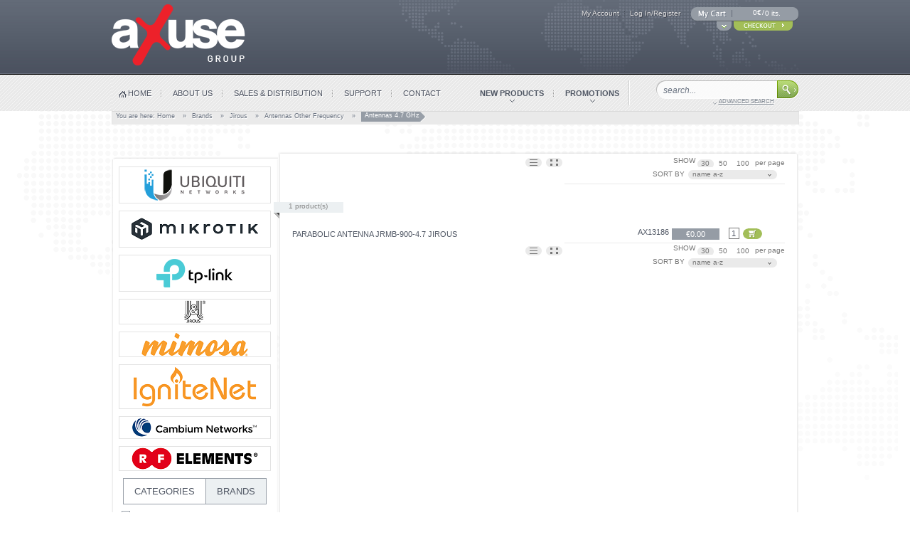

--- FILE ---
content_type: text/html; charset=UTF-8
request_url: https://axuse.com/brands/jirous/antennas-other-frequency/antennas-4-7-ghz.html
body_size: 11259
content:
<!DOCTYPE html PUBLIC "-//W3C//DTD XHTML 1.0 Strict//EN" "http://www.w3.org/TR/xhtml1/DTD/xhtml1-strict.dtd">
<html xmlns="http://www.w3.org/1999/xhtml" xml:lang="en" lang="en">
<head>
<meta http-equiv="Content-Type" content="text/html; charset=utf-8" />
<title>Antennas 4.7 GHz - Antennas Other Frequency - Jirous - Brands</title>
<meta name="description" content="Welcome to one of the largest European LAN &amp; WLAN Networks and Telecoms shops.

Providing you with professional network solutions." />
<meta name="keywords" content="Ubiquiti Networks, Mikrotik, Routerboards, TP-link" />
<meta name="robots" content="INDEX,FOLLOW" />
<link rel="icon" href="https://axuse.com/media/favicon/default/favicon.png" type="image/x-icon" />
<link rel="shortcut icon" href="https://axuse.com/media/favicon/default/favicon.png" type="image/x-icon" />
<link rel="stylesheet" href="https://maxcdn.bootstrapcdn.com/bootstrap/4.1.3/css/bootstrap.min.css">
<script src="https://ajax.googleapis.com/ajax/libs/jquery/3.3.1/jquery.min.js"></script>
<script src="https://cdnjs.cloudflare.com/ajax/libs/popper.js/1.14.3/umd/popper.min.js"></script>
<script src="https://maxcdn.bootstrapcdn.com/bootstrap/4.1.3/js/bootstrap.min.js"></script>
<link rel="stylesheet" href="https://use.fontawesome.com/releases/v5.6.3/css/all.css" integrity="sha384-UHRtZLI+pbxtHCWp1t77Bi1L4ZtiqrqD80Kn4Z8NTSRyMA2Fd33n5dQ8lWUE00s/" crossorigin="anonymous">
<meta http-equiv="X-UA-Compatible" content="IE=edge">
<meta name="web_author" content="Smartmage | www.smartmage.pl | biuro@smartmage.pl">
<meta name="theme-color" content="#ffffff">
<meta name="viewport" content="width=device-width, initial-scale=1.0, maximum-scale=1.0, user-scalable=no">
<meta name="HandheldFriendly" content="True">
<meta name="format-detection" content="telephone=no">
<!--[if lt IE 7]>
<script type="text/javascript">
//<![CDATA[
    var BLANK_URL = 'https://axuse.com/js/blank.html';
    var BLANK_IMG = 'https://axuse.com/js/spacer.gif';
//]]>
</script>
<![endif]-->
<link rel="stylesheet" type="text/css" href="https://axuse.com/skin/frontend/smartmage/axuse/css/styles.css" media="all" />
<link rel="stylesheet" type="text/css" href="https://axuse.com/skin/frontend/smartmage/axuse/css/slider.css" media="all" />
<link rel="stylesheet" type="text/css" href="https://axuse.com/skin/frontend/base/default/css/widgets.css" media="all" />
<link rel="stylesheet" type="text/css" href="https://axuse.com/skin/frontend/base/default/aw_blog/css/style.css" media="all" />
<link rel="stylesheet" type="text/css" href="https://axuse.com/skin/frontend/smartmage/axuse/css/print.css" media="print" />
<script type="text/javascript" src="https://axuse.com/js/prototype/prototype.js"></script>
<script type="text/javascript" src="https://axuse.com/js/lib/ccard.js"></script>
<script type="text/javascript" src="https://axuse.com/js/prototype/validation.js"></script>
<script type="text/javascript" src="https://axuse.com/js/scriptaculous/builder.js"></script>
<script type="text/javascript" src="https://axuse.com/js/scriptaculous/effects.js"></script>
<script type="text/javascript" src="https://axuse.com/js/scriptaculous/dragdrop.js"></script>
<script type="text/javascript" src="https://axuse.com/js/scriptaculous/controls.js"></script>
<script type="text/javascript" src="https://axuse.com/js/scriptaculous/slider.js"></script>
<script type="text/javascript" src="https://axuse.com/js/scriptaculous/tabs.js"></script>
<script type="text/javascript" src="https://axuse.com/js/varien/js.js"></script>
<script type="text/javascript" src="https://axuse.com/js/varien/form.js"></script>
<script type="text/javascript" src="https://axuse.com/js/varien/menu.js"></script>
<script type="text/javascript" src="https://axuse.com/js/mage/translate.js"></script>
<script type="text/javascript" src="https://axuse.com/js/mage/cookies.js"></script>
<script type="text/javascript" src="https://axuse.com/skin/frontend/smartmage/axuse/js/script.min.js" data-group="main"></script>
<!--[if lt IE 8]>
<link rel="stylesheet" type="text/css" href="https://axuse.com/skin/frontend/smartmage/axuse/css/styles-ie.css" media="all" />
<![endif]-->
<!--[if lt IE 7]>
<script type="text/javascript" src="https://axuse.com/js/lib/ds-sleight.js"></script>
<script type="text/javascript" src="https://axuse.com/skin/frontend/base/default/js/ie6.js"></script>
<![endif]-->

<script type="text/javascript">
//<![CDATA[
Mage.Cookies.path     = '/';
Mage.Cookies.domain   = '.axuse.com';
//]]>
</script>

<script type="text/javascript">
//<![CDATA[
optionalZipCountries = [];
//]]>
</script>
<script type="text/javascript">//<![CDATA[
        var Translator = new Translate([]);
        //]]></script><script type="text/javascript">
var _gaq = _gaq || [];
_gaq.push(['_setAccount', 'UA-5479132-1']);
_gaq.push(['_trackPageview']);
(function() {
var ga = document.createElement('script'); ga.type = 'text/javascript'; ga.async = true;
ga.src = ('https:' == document.location.protocol ? 'https://' : 'http://') + 'stats.g.doubleclick.net/dc.js';
var s = document.getElementsByTagName('script')[0]; s.parentNode.insertBefore(ga, s);
})();
</script>
<script>jQuery.noConflict();</script>
<script type="text/javascript" src="https://axuse.com/js/niceforms/niceforms.js"></script></head>
<body  class=" catalog-category-view categorypath-brands-jirous-antennas-other-frequency-antennas-4-7-ghz-html category-antennas-4-7-ghz">
<!--[if lt IE 8]>
<div id="infobar"><a class="head" href=http://www.microsoft.com/poland/windows/internet-explorer>
Site Axuse.com runs much better and faster on newer browser than Internet Explorer 6 and 7, click to learn more...
</a></div>
<![endif]-->

<!-- BEGIN GOOGLE ANALYTICS CODE -->
<script type="text/javascript">
//<![CDATA[
            (function() {
                var ga = document.createElement('script'); ga.type = 'text/javascript'; ga.async = true;ga.src = 'https://ssl.google-analytics.com/ga.js';
                var s = document.getElementsByTagName('script')[0]; s.parentNode.insertBefore(ga, s);
            })();
            var _gaq = _gaq || [];

            _gaq.push(["_setAccount", "UA-5479132-1"], ["_trackPageview","/brands/jirous/antennas-other-frequency/antennas-4-7-ghz.html"]);

            if(Ajax.Responders){
                Ajax.Responders.register({
                  onComplete: function(response){
                    if(!response.url.include("progress")){
                        if(response.url.include("saveOrder")){
                            _gaq.push(["_trackPageview", "/brands/jirous/antennas-other-frequency/antennas-4-7-ghz.html"+ "opc-review-placeOrderClicked"]);
                        }else if(accordion.currentSection){
                            _gaq.push(["_trackPageview", "/brands/jirous/antennas-other-frequency/antennas-4-7-ghz.html"+ accordion.currentSection]);
                        }
                    }
                  }
                });
            }

//]]>
</script>

<!-- END GOOGLE ANALYTICS CODE -->
<div class="wrapper">
        <noscript>
        <div class="noscript">
            <div class="noscript-inner">
                <p><strong>JavaScript seem to be disabled in your browser.</strong></p>
                <p>You must have JavaScript enabled in your browser to utilize the functionality of this website.</p>
            </div>
        </div>
    </noscript>
    <div class="page">
        <div class="op24check"></div>
<script type="text/javascript">
jQuery(document).ready(function() {
	//jQuery("#new-l").click(function() { jQuery("#new-c").slideToggle(300); });
	//jQuery("#prom-l").click(function() { jQuery("#prom-c").slideToggle(300); });
	//jQuery("#best-l").click(function() { jQuery("#best-c").slideToggle(300); });
	jQuery("#login-l").click(function() { jQuery("#login-c").slideToggle(300); });
	
	jQuery("#new-l").hover(function() { jQuery("#new-c").toggleClass('poka'); } );
	jQuery("#prom-l").hover(function() { jQuery("#prom-c").toggleClass('poka'); } );
	jQuery("#best-l").hover(function() { jQuery("#best-c").toggleClass('poka'); } );
});
</script>
<div class="header-container">
    <div class="header">
		<div class="top">
						<a href="https://axuse.com/" title="Axuse Group: Ubiquiti Networks, MikroTik / Routerboard, TP-Link" class="logo"><strong>Axuse Group: Ubiquiti Networks, MikroTik / Routerboard, TP-Link</strong><img src="https://axuse.com/skin/frontend/smartmage/axuse/images/logo.png" alt="Axuse Group: Ubiquiti Networks, MikroTik / Routerboard, TP-Link" /></a>
			            <div class="mob-menu" data-menu>
                <span class="mob-menu--line first"></span>
                <span class="mob-menu--line middle"></span>
                <span class="mob-menu--line last"></span>
            </div>
			<div class="quick-access">
								<script type="text/javascript">
jQuery(document).ready(
    function() {
		jQuery("#cart-l").click(function() { jQuery("#cart-c").slideToggle(300); });
	});
</script>
<div id="header_cart" class="block block-cart">
            <div class="block-content">
	<a class="scart" href="https://axuse.com/checkout/cart/" title="Shopping Cart"></a>
    		<div class="summary" style="margin-right:23px;">
            <p class="amount"><a href="https://axuse.com/checkout/cart/">0 its.</a></p>
            <span class="pipe">/</span><p class="subtotal">0€</p>
        </div>
    	</div>
									<a class="checkout" title="Checkout" onclick="setLocation('https://axuse.com/checkout/onepage/')"><img src="https://axuse.com/skin/frontend/smartmage/axuse/images/cart-checkout.png" alt="Zobacz koszyk" /></a>
		    	<a id="cart-l" class="pokaz" title="Zobacz koszyk"><img src="https://axuse.com/skin/frontend/smartmage/axuse/images/show-hide.png" alt="Zobacz koszyk" /></a>
	<div class="clear"></div>
	<div id="cart-c" style="display:none;">
                <p class="empty">You have no items in your shopping cart</p>
        </div>
</div>
				<ul class="links">
                        <li  class="first" ><a rel="nofollow" href="https://axuse.com/customer/account/" title="My Account" >My Account</a></li>
            			<li class="last"><a rel="nofollow" id="login-l" title="Log In/Register">Log In/Register</a></li>
	</ul>
								<div id="login-c" style="display:none;">
					<div class="block block-login">
        <form action="https://axuse.com/customer/account/loginPost/" method="post">
        <input name="form_key" type="hidden" value="XF0MBd5D4IqdAmyu" />
        <div class="block-content">
			<p class="login">
				<label for="mini-login">Email:</label>
				<input type="text" name="login[username]" id="mini-login" class="input-text" />
			</p>
			<p class="pass">
				<label for="mini-password">Password:</label>
				<input type="password" name="login[password]" id="mini-password" class="input-text" />
			</p>
			<div class="clear"></div>
			<div class="actions">
				<p class="forgot"><a href="https://axuse.com/customer/account/forgotpassword/" class="pass-left">forgot password?</a></p>
				<button type="submit" class="button"></button>
			</div>
			<p class="new">i'm new here...</p>
			<p class="new-reg">You may <a href="https://axuse.com/customer/account/create/" title="Register">REGISTER</a> an account.</p>
        </div>
    </form>
</div>
				</div>
			</div>
					</div>
    </div>
	<div class="menu-search">
		<div class="bottom">
			<div class="menu">
				<ul class="lewa">
					<li class="first"><a href="https://axuse.com/" title="Home">home</a></li>
					<li><a href="https://axuse.com/about-us" title="about us">about us</a></li>
					<li>
						<a href="https://axuse.com/sales-distribution" title="Sales & distribution">sales & distribution</a>
						<ul>
							<li><a href="https://axuse.com/sale-rules" title="Sale Rules">Sale Rules</a></li>
							<li><a href="https://axuse.com/shipping-rates" title="Shipping Rates">Shipping Rates</a></li>
							<li><a href="https://axuse.com/best-price-guarantee-policy" title="Best Price Guarantee policy">Best Price Guarantee policy</a></li>
							<li><a href="https://axuse.com/contact-to-sales-departments" title="Contact to Sales Departments">Contact to Sales Departments</a></li>
						</ul>
					</li>
					<li>
						<a href="https://axuse.com/support" title="Support">support</a>
						<ul>
							<li><a href="https://axuse.com/warranty-rma-policy" title="Warranty & RMA Policy">Warranty & RMA Policy</a></li>
							<li><a href="https://axuse.com/rma-form" title="RMA Form (Return Merchandise)">RMA Form (Return Merchandise)</a></li>
						</ul>
					</li>
					<li><a href="https://axuse.com/contacts" title="Contact">contact</a></li>
				</ul>
				<div class="prawa">
					<div class="stronki" id="new-l" class="first">
						<a title="New products">new products</a>
						<div class="" id="new-c" style="display:none;">
							<p style="display:none;margin: 0; padding: 0;"><div class="top-sidebar">
	<ul>
				            <li class="item">
                <a href="https://axuse.com/hap-ac-rbd53ig-5hacd2hnd-mikrotik.html" title="hAP ac³ RBD53iG-5HacD2HnD MikroTik" class="product-image"><img src="https://axuse.com/media/catalog/product/cache/1/small_image/80x/9df78eab33525d08d6e5fb8d27136e95/1/9/1975_l.jpg" width="80" height="80" alt="hAP ac³ RBD53iG-5HacD2HnD MikroTik" /></a>
				<h2 class="product-name"><a href="https://axuse.com/hap-ac-rbd53ig-5hacd2hnd-mikrotik.html" title="hAP ac³ RBD53iG-5HacD2HnD MikroTik">hAP ac³ RBD53iG-5HacD2HnD MikroTik</a></h2>
				<div class="action">
					<div class="cena"><span>PRICE:</span>

        
    <div class="price-box">
                                                            <span class="regular-price" id="product-price-5413">
                    <span class="price">€78.58</span>                </span>
                        
        </div>

</div>
					<a class="btn-details" href="https://axuse.com/hap-ac-rbd53ig-5hacd2hnd-mikrotik.html" title="hAP ac³ RBD53iG-5HacD2HnD MikroTik"><img src="https://axuse.com/skin/frontend/smartmage/axuse/images/details.jpg" alt="hAP ac³ RBD53iG-5HacD2HnD MikroTik" /></a>
				</div>
            </li>
        		            <li class="item">
                <a href="https://axuse.com/unifi-building-to-building-bridge-60ghz-with-5ghz-backup-ubiquiti.html" title="UniFi Building Bridge UBB Ubiquiti" class="product-image"><img src="https://axuse.com/media/catalog/product/cache/1/small_image/80x/9df78eab33525d08d6e5fb8d27136e95/1/_/1_63.jpg" width="80" height="80" alt="UniFi Building Bridge UBB Ubiquiti" /></a>
				<h2 class="product-name"><a href="https://axuse.com/unifi-building-to-building-bridge-60ghz-with-5ghz-backup-ubiquiti.html" title="UniFi Building Bridge UBB Ubiquiti">UniFi Building Bridge UBB Ubiquiti</a></h2>
				<div class="action">
					<div class="cena"><span>PRICE:</span>

        
    <div class="price-box">
                                                            <span class="regular-price" id="product-price-3843">
                    <span class="price">€416.29</span>                </span>
                        
        </div>

</div>
					<a class="btn-details" href="https://axuse.com/unifi-building-to-building-bridge-60ghz-with-5ghz-backup-ubiquiti.html" title="UniFi Building Bridge UBB Ubiquiti"><img src="https://axuse.com/skin/frontend/smartmage/axuse/images/details.jpg" alt="UniFi Building Bridge UBB Ubiquiti" /></a>
				</div>
            </li>
        		            <li class="item">
                <a href="https://axuse.com/unifi-switch-usw-flex-mini-ubiquiti.html" title="UniFi Switch USW-Flex-Mini Ubiquiti" class="product-image"><img src="https://axuse.com/media/catalog/product/cache/1/small_image/80x/9df78eab33525d08d6e5fb8d27136e95/u/b/ubiquiti-unifi-switch-usw-flex-mini_ie1163614.jpg" width="80" height="80" alt="UniFi Switch USW-Flex-Mini Ubiquiti" /></a>
				<h2 class="product-name"><a href="https://axuse.com/unifi-switch-usw-flex-mini-ubiquiti.html" title="UniFi Switch USW-Flex-Mini Ubiquiti">UniFi Switch USW-Flex-Mini Ubiquiti</a></h2>
				<div class="action">
					<div class="cena"><span>PRICE:</span>

        
    <div class="price-box">
                                                            <span class="regular-price" id="product-price-3910">
                    <span class="price">€26.01</span>                </span>
                        
        </div>

</div>
					<a class="btn-details" href="https://axuse.com/unifi-switch-usw-flex-mini-ubiquiti.html" title="UniFi Switch USW-Flex-Mini Ubiquiti"><img src="https://axuse.com/skin/frontend/smartmage/axuse/images/details.jpg" alt="UniFi Switch USW-Flex-Mini Ubiquiti" /></a>
				</div>
            </li>
        			</ul>
	<a class="show-all" href="https://axuse.com/new-products" title="Show all"><img src="https://axuse.com/skin/frontend/smartmage/axuse/images/show-all.png" alt="Show all" /></a>
</div></p>						</div>
					</div>
					<div class="stronki" id="prom-l">
						<a title="Promotions">promotions</a>
						<div class="" id="prom-c" style="display:none;">
							<p style="display: none; margin: 0; padding: 0;"><div class="top-sidebar">
	<ul>
				            <li class="item">
                <a href="https://axuse.com/cabinet-19-6u-600x450x374-wall-mount-glass-door-black.html" title="Cabinet 19” 6U 600X450X374 WALL-MOUNT, GLASS DOOR, BLACK" class="product-image"><img src="https://axuse.com/media/catalog/product/cache/1/small_image/80x/9df78eab33525d08d6e5fb8d27136e95/5/4/54x.jpg" width="80" height="80" alt="Cabinet 19” 6U 600X450X374 WALL-MOUNT, GLASS DOOR, BLACK" /></a>
				<h2 class="product-name"><a href="https://axuse.com/cabinet-19-6u-600x450x374-wall-mount-glass-door-black.html" title="Cabinet 19” 6U 600X450X374 WALL-MOUNT, GLASS DOOR, BLACK">Cabinet 19” 6U 600X450X374 WALL-MOUNT, GLASS DOOR, BLACK</a></h2>
				<div class="action">
					<div class="cena"><span>PRICE:</span>

        
    <div class="price-box">
                                                            <span class="regular-price" id="product-price-3677">
                    <span class="price">€68.96</span>                </span>
                        
        </div>

</div>
					<a class="btn-details" href="https://axuse.com/cabinet-19-6u-600x450x374-wall-mount-glass-door-black.html" title="Cabinet 19” 6U 600X450X374 WALL-MOUNT, GLASS DOOR, BLACK"><img src="https://axuse.com/skin/frontend/smartmage/axuse/images/details.jpg" alt="Cabinet 19” 6U 600X450X374 WALL-MOUNT, GLASS DOOR, BLACK" /></a>
				</div>
            </li>
        		            <li class="item">
                <a href="https://axuse.com/cabinet-19-9u-600x450x507-wall-mount-glass-door-black.html" title="Cabinet 19” 9U 600X450X507 WALL-MOUNT, GLASS DOOR, BLACK" class="product-image"><img src="https://axuse.com/media/catalog/product/cache/1/small_image/80x/9df78eab33525d08d6e5fb8d27136e95/5/8/58x.jpg" width="80" height="80" alt="Cabinet 19” 9U 600X450X507 WALL-MOUNT, GLASS DOOR, BLACK" /></a>
				<h2 class="product-name"><a href="https://axuse.com/cabinet-19-9u-600x450x507-wall-mount-glass-door-black.html" title="Cabinet 19” 9U 600X450X507 WALL-MOUNT, GLASS DOOR, BLACK">Cabinet 19” 9U 600X450X507 WALL-MOUNT, GLASS DOOR, BLACK</a></h2>
				<div class="action">
					<div class="cena"><span>PRICE:</span>

        
    <div class="price-box">
                                                            <span class="regular-price" id="product-price-3679">
                    <span class="price">€79.84</span>                </span>
                        
        </div>

</div>
					<a class="btn-details" href="https://axuse.com/cabinet-19-9u-600x450x507-wall-mount-glass-door-black.html" title="Cabinet 19” 9U 600X450X507 WALL-MOUNT, GLASS DOOR, BLACK"><img src="https://axuse.com/skin/frontend/smartmage/axuse/images/details.jpg" alt="Cabinet 19” 9U 600X450X507 WALL-MOUNT, GLASS DOOR, BLACK" /></a>
				</div>
            </li>
        		            <li class="item">
                <a href="https://axuse.com/wap-lte-kit-2024-wapr-2nd-ec200a-eu-mikrotik.html" title=" wAP LTE kit (2024) wAPR-2nD&amp;EC200A-EU MikroTik" class="product-image"><img src="https://axuse.com/media/catalog/product/cache/1/small_image/80x/9df78eab33525d08d6e5fb8d27136e95/2/3/2324_m.png" width="80" height="80" alt=" wAP LTE kit (2024) wAPR-2nD&amp;EC200A-EU MikroTik" /></a>
				<h2 class="product-name"><a href="https://axuse.com/wap-lte-kit-2024-wapr-2nd-ec200a-eu-mikrotik.html" title=" wAP LTE kit (2024) wAPR-2nD&amp;EC200A-EU MikroTik"> wAP LTE kit (2024) wAPR-2nD&amp;EC200A-EU MikroTik</a></h2>
				<div class="action">
					<div class="cena"><span>PRICE:</span>

        
    <div class="price-box">
                                
                    <p class="old-price">
                <span class="price-label">Regular Price:</span>
                <span class="price" id="old-price-5662">
                    €73.46                </span>
            </p>

                        <p class="special-price">
                <span class="price-label">Special Price:</span>
                <span class="price" id="product-price-5662">
                    €69.99                </span>
            </p>
                    
    
        </div>

</div>
					<a class="btn-details" href="https://axuse.com/wap-lte-kit-2024-wapr-2nd-ec200a-eu-mikrotik.html" title=" wAP LTE kit (2024) wAPR-2nD&EC200A-EU MikroTik"><img src="https://axuse.com/skin/frontend/smartmage/axuse/images/details.jpg" alt=" wAP LTE kit (2024) wAPR-2nD&EC200A-EU MikroTik" /></a>
				</div>
            </li>
        			</ul>
	<a class="show-all" href="https://axuse.com/promotions" title="Show all"><img src="https://axuse.com/skin/frontend/smartmage/axuse/images/show-all.png" alt="Show all" /></a>
</div></p>						</div>
					</div>
									</div>
			</div>
			<form id="search_mini_form" action="https://axuse.com/catalogsearch/result/" method="get">
<div class="form-search">
	<input id="search" class="lucidagrande" type="text" name="q" value="" class="input-text" autocomplete="off" onkeyup="searchProducts(this.value)">
	<button type="submit" onclick="return clearDefaultText()" title="Szukaj" class="button top_search_submit"></button>
	<a class="advanced" href="https://axuse.com/catalogsearch/advanced" title="Advanced search">advanced search</a>
		<div id="results"></div>
		<script type="text/javascript">
	function clearDefaultText() {
		if((jQuery('#search').val()=='search...') || (jQuery('#search').val()=='')) {
			jQuery('#search').val('');
			return false;
		}
		return true;
	}
	jQuery('#search').blur(function() {
		jQuery('#results').fadeOut();
		if(jQuery('#search').val()=='') {
			jQuery('#search').val('search...');
		}
	});
	jQuery('#search').focus(function() {
		jQuery('#results').fadeIn();
		clearDefaultText();
	});
	function searchProducts(str) {
		var xmlhttp;
		if (str.length==0) {
			document.getElementById("results").innerHTML="";
			return;
		}
		if (window.XMLHttpRequest) {
			xmlhttp=new XMLHttpRequest();
		} else  {
			xmlhttp=new ActiveXObject("Microsoft.XMLHTTP");
		}
		xmlhttp.onreadystatechange=function() {
			if (xmlhttp.readyState==4 && xmlhttp.status==200) {
				document.getElementById("results").innerHTML=xmlhttp.responseText;
			}
		}
		xmlhttp.open("GET","https://axuse.com/search-results.php?searchdata="+str,true);
		xmlhttp.send();
	}
	jQuery('#search').val('search...');
	</script>
</div>
</form>
		</div>
	</div>
</div>
        <div class="main-container col2-left-layout">
            <div class="main">
                <div class="breadcrumbs">
    <ul>
	<li>You are here:&nbsp;</li>
                    <li class="home">
                            <a href="https://axuse.com/" title="Go to Home Page">Home</a>
                                        <span>&raquo;</span>
                        </li>
                    <li class="category94">
                            <a href="https://axuse.com/brands.html" title="">Brands</a>
                                        <span>&raquo;</span>
                        </li>
                    <li class="category111">
                            <a href="https://axuse.com/brands/jirous.html" title="">Jirous</a>
                                        <span>&raquo;</span>
                        </li>
                    <li class="category308">
                            <a href="https://axuse.com/brands/jirous/antennas-other-frequency.html" title="">Antennas Other Frequency</a>
                                        <span>&raquo;</span>
                        </li>
                    <li class="category131">
                            <div style="height:14px!important;" class="blast">Antennas 4.7 GHz</div><div style="height:14px!important;" class="rlast">&nbsp;&nbsp;&nbsp;</div>
                                    </li>
            </ul>
</div>


	            <div class="page-2col-main"><div class="col-main-top"></div>
                    <div class="col-main ">
			            			            


    <div class="category-products">
    <div class="toolbar">
    <div class="pager">
		
    
    
    
    
    
		<div class="l-sb">
        <div class="limiter">
            <label>SHOW</label>
                                        <a href="https://axuse.com/brands/jirous/antennas-other-frequency/antennas-4-7-ghz.html?limit=30" class="selected">
                    30                </a>
                            <a href="https://axuse.com/brands/jirous/antennas-other-frequency/antennas-4-7-ghz.html?limit=50">
                    50                </a>
                            <a href="https://axuse.com/brands/jirous/antennas-other-frequency/antennas-4-7-ghz.html?limit=100">
                    100                </a>
                        			per page        </div>
				<div class="sort-by niceform">
            <label>SORT BY</label>
            <select onchange="setLocation(this.value)">
						                            <option value="https://axuse.com/brands/jirous/antennas-other-frequency/antennas-4-7-ghz.html?dir=asc&amp;order=name" selected="selected">
                    Name A-Z                </option>
				<option value="https://axuse.com/brands/jirous/antennas-other-frequency/antennas-4-7-ghz.html?dir=desc&amp;order=name">
                    Name Z-A                </option>
                            <option value="https://axuse.com/brands/jirous/antennas-other-frequency/antennas-4-7-ghz.html?dir=asc&amp;order=manufacturer">
                    Manufacturer A-Z                </option>
				<option value="https://axuse.com/brands/jirous/antennas-other-frequency/antennas-4-7-ghz.html?dir=desc&amp;order=manufacturer">
                    Manufacturer Z-A                </option>
                        </select>
                    </div>
				
		</div>
		
				    <div class="sorter">
                <p class="view-mode">
                                                                                       <img src="https://axuse.com/skin/frontend/smartmage/axuse/images/v_list.png">&nbsp;
                                                                        <a href="https://axuse.com/brands/jirous/antennas-other-frequency/antennas-4-7-ghz.html?mode=grid"><img src="https://axuse.com/skin/frontend/smartmage/axuse/images/v_grid.png"></a>&nbsp;
                                                    </p>
            </div>
    		
		
    </div>
</div>
<p class="amount">
			1 product(s)	</p>
                <ol class="products-list" id="products-list">
            <li class="item last">
                                                <div class="product-shop">
                <div class="f-fix">
				<div class="name-desc">
                                        <h2 class="product-name"><a href="https://axuse.com/brands/jirous/antennas-other-frequency/antennas-4-7-ghz/parabolic-antenna-jrmb-900-4-7-jirous.html" title="Parabolic antenna JRMB-900-4.7 Jirous">Parabolic antenna JRMB-900-4.7 Jirous</a></h2>
										</div>
					<p class="sku">AX13186</p>
                                        

        
    <div class="price-box">
                                                            <span class="regular-price" id="product-price-2652">
                    <span class="price">€0.00</span>                </span>
                        
        </div>

					<div class="kosz">
                    					<form id="product_addtocart_form" action=https://axuse.com/checkout/cart/add/uenc/aHR0cHM6Ly9heHVzZS5jb20vYnJhbmRzL2ppcm91cy9hbnRlbm5hcy1vdGhlci1mcmVxdWVuY3kvYW50ZW5uYXMtNC03LWdoei5odG1s/product/2652/form_key/XF0MBd5D4IqdAmyu/ method="post">
                        <input name="form_key" type="hidden" value="XF0MBd5D4IqdAmyu" />
						<input name="qty" class="list_cart_qty" type="text" id="qty0" value="1" />
                        						<button type="submit" title="Add to Cart" class="btn-cart"><img src="https://axuse.com/skin/frontend/smartmage/axuse/images/add-to-cart-min.png" alt="Add to Cart" /></button>
					</form>
                    					</div>
                                    </div>
            </div>
        </li>
        </ol>
    <script type="text/javascript">decorateList('products-list', 'none-recursive')</script>
    
    <div class="toolbar-bottom">
        <div class="toolbar">
    <div class="pager">
		
    
    
    
    
    
		<div class="l-sb">
        <div class="limiter">
            <label>SHOW</label>
                                        <a href="https://axuse.com/brands/jirous/antennas-other-frequency/antennas-4-7-ghz.html?limit=30" class="selected">
                    30                </a>
                            <a href="https://axuse.com/brands/jirous/antennas-other-frequency/antennas-4-7-ghz.html?limit=50">
                    50                </a>
                            <a href="https://axuse.com/brands/jirous/antennas-other-frequency/antennas-4-7-ghz.html?limit=100">
                    100                </a>
                        			per page        </div>
				<div class="sort-by niceform">
            <label>SORT BY</label>
            <select onchange="setLocation(this.value)">
						                            <option value="https://axuse.com/brands/jirous/antennas-other-frequency/antennas-4-7-ghz.html?dir=asc&amp;order=name" selected="selected">
                    Name A-Z                </option>
				<option value="https://axuse.com/brands/jirous/antennas-other-frequency/antennas-4-7-ghz.html?dir=desc&amp;order=name">
                    Name Z-A                </option>
                            <option value="https://axuse.com/brands/jirous/antennas-other-frequency/antennas-4-7-ghz.html?dir=asc&amp;order=manufacturer">
                    Manufacturer A-Z                </option>
				<option value="https://axuse.com/brands/jirous/antennas-other-frequency/antennas-4-7-ghz.html?dir=desc&amp;order=manufacturer">
                    Manufacturer Z-A                </option>
                        </select>
                    </div>
				
		</div>
		
				    <div class="sorter">
                <p class="view-mode">
                                                                                       <img src="https://axuse.com/skin/frontend/smartmage/axuse/images/v_list.png">&nbsp;
                                                                        <a href="https://axuse.com/brands/jirous/antennas-other-frequency/antennas-4-7-ghz.html?mode=grid"><img src="https://axuse.com/skin/frontend/smartmage/axuse/images/v_grid.png"></a>&nbsp;
                                                    </p>
            </div>
    		
		
    </div>
</div>
<p class="amount">
			1 product(s)	</p>
    </div>
</div>
                    </div>

		            <div class="col-main-bottom"></div></div>
	            <div class="page-2col-left"><div class="col-left-top"></div>
                    <div class="col-left sidebar ">
			            <div class="vertical-nav-container box base-mini">
	<div id="vertical-nav" class="menu_list">
																						<p class="menu_body_man"><a title="Ubiquiti" href="https://axuse.com/brands-28/ubiquiti.html"><img src="https://axuse.com/media/catalog/category/ubiquiti.png" alt="Ubiquiti" /></a></p>
														<p class="menu_body_man"><a title="MikroTik" href="https://axuse.com/brands-28/mikrotik.html"><img src="https://axuse.com/media/catalog/category/mikrotiklogonew_2.png" alt="MikroTik" /></a></p>
														<p class="menu_body_man"><a title="TP-Link" href="https://axuse.com/brands-28/tp-link.html"><img src="https://axuse.com/media/catalog/category/tp-link.png" alt="TP-Link" /></a></p>
														<p class="menu_body_man"><a title="Jirous" href="https://axuse.com/brands-28/jirous.html"><img src="https://axuse.com/media/catalog/category/jirous.jpg" alt="Jirous" /></a></p>
														<p class="menu_body_man"><a title="Mimosa" href="https://axuse.com/brands-28/mimosa.html"><img src="https://axuse.com/media/catalog/category/Logo-Mimosa-Pantone-Spot-1375c-01_1.png" alt="Mimosa" /></a></p>
														<p class="menu_body_man"><a title="IgniteNet" href="https://axuse.com/brands-28/ignitenet.html"><img src="https://axuse.com/media/catalog/category/IgniteNet_1.png" alt="IgniteNet" /></a></p>
														<p class="menu_body_man"><a title="Cambium" href="https://axuse.com/brands-28/cambium.html"><img src="https://axuse.com/media/catalog/category/Cambium_3.png" alt="Cambium" /></a></p>
														<p class="menu_body_man"><a title="RF Elements" href="https://axuse.com/brands-28/rf-elements.html"><img src="https://axuse.com/media/catalog/category/RF-elements_Horizontal_Color_2.png" alt="RF Elements" /></a></p>
																																			</div>
</div>
<div class="vertical-nav-container box base-mini">
	<div class="newmenu">
				<script type="text/javascript">
            jQuery(document).ready(function(){
                jQuery('div.menu_switcher li').live('click', function(){
                    jQuery('div.menu_switcher li').removeClass('active');
                    var cur_itm = jQuery(this).attr('class');
                    jQuery('div.menu_lists > div').removeClass('active');
                    jQuery(this).addClass('active');
                    jQuery('div.menu_lists > div.'+cur_itm+'_list').addClass('active');
                });
                jQuery('div.newmenu #vertical-nav .categoriesmenu_list > .menu_head > span.more').live('click', function(){
                    if(jQuery(this).hasClass('active')){
                        jQuery(this).text('+');
                        jQuery(this).removeClass('active');
                        jQuery(this).parent().next('.menu_body').hide();
                    } else {
                        jQuery(this).text('-');
                        jQuery(this).addClass('active');
                        jQuery(this).parent().next('.menu_body').show();
                    }
                    return false;
                });
                jQuery('div.newmenu #vertical-nav .lewa.parents span.more').live('click', function(){
                    if(jQuery(this).hasClass('active')){
                        jQuery(this).text('+');
                        jQuery(this).removeClass('active');
                        jQuery(this).parent().find('.trzy').hide();
                    } else {
                        jQuery(this).text('-');
                        jQuery(this).addClass('active');
                        jQuery(this).parent().find('.trzy').show();
                    }
                });
                jQuery('#vertical-nav .menu_bodyy .middle span.more').live('click', function(){
                    if(jQuery(this).hasClass('active')){
                        jQuery(this).text('+');
                        jQuery(this).removeClass('active');
                        jQuery(this).parent().parent().parent().find('.cztery').hide();
                    } else {
                        jQuery(this).text('-');
                        jQuery(this).addClass('active');
                        jQuery(this).parent().parent().parent().find('.cztery').show();
                    }
                });
                jQuery('div.newmenu #vertical-nav .menu_headd span.more, div.newmenu #vertical-nav .menu_headd_no span.more').live('click', function(){
                    if(jQuery(this).hasClass('active')){
                        jQuery(this).text('+');
                        jQuery(this).removeClass('active');
                        jQuery(this).parent().next('.menu_bodyy').hide();
                    } else {
                        jQuery(this).text('-');
                        jQuery(this).addClass('active');
                        jQuery(this).parent().next('.menu_bodyy').show();
                    }
                    return false;
                });
                jQuery('div.newmenu #vertical-nav .menu_body .menu_head.aktive span.more').live('click', function(){
                    if(jQuery(this).hasClass('active')){
                        jQuery(this).text('+');
                        jQuery(this).removeClass('active');
                        jQuery(this).parent().parent().parent().next('.menu_bodyy').hide();
                    } else {
                        jQuery(this).text('-');
                        jQuery(this).addClass('active');
                        jQuery(this).parent().parent().parent().next('.menu_bodyy').show();
                    }
                    return false;
                });
            });
		</script>
		<div id="vertical-nav" class="menu_list">
			<div class="menu_switcher">
				<ul>
					<li class="categoriesmenu ">CATEGORIES</li>
					<li class="brandsmenu active">BRANDS</li>
				</ul>
			</div>
			<div class="menu_lists">
				<div class="categoriesmenu_list ">
																																									<p class="menu_head "><span class="more">+</span><a href="https://axuse.com/network-accessories.html" title="Network Accessories">Network Accessories</a></p>
							<div class="menu_body" >
																											<a class="menu_headd_no  " href="https://axuse.com/network-accessories/19.html" title="19" Rack Cabinets">19" Rack Cabinets</a>
																		<div class="menu_bodyy" style="margin-bottom:0;">
																			</div>	
																											<a class="menu_headd_no  " href="https://axuse.com/network-accessories/10.html" title="10" Rack Cabinets">10" Rack Cabinets</a>
																		<div class="menu_bodyy" style="margin-bottom:0;">
																			</div>	
																											<a class="menu_headd_no  " href="https://axuse.com/network-accessories/accessories.html" title="Rack Cabinets Accessories">Rack Cabinets Accessories</a>
																		<div class="menu_bodyy" style="margin-bottom:0;">
																			</div>	
																											<a class="menu_headd_no  " href="https://axuse.com/network-accessories/cases-enclosures.html" title="Cases / Enclosures">Cases / Enclosures</a>
																		<div class="menu_bodyy" style="margin-bottom:0;">
																			</div>	
																											<a class="menu_headd_no  parent" href="https://axuse.com/network-accessories/power.html" title="Power"><span class="more">+</span>Power</a>
																		<div class="menu_bodyy" >
																																	<div class="lewa "><a href="https://axuse.com/network-accessories/power/battery.html">Battery</a>							
																									</div>
																																												<div class="lewa "><a href="https://axuse.com/network-accessories/power/poe-devices.html">PoE Devices</a>							
																									</div>
																																												<div class="lewa "><a href="https://axuse.com/network-accessories/power/poe-adapters.html">PoE Adapters</a>							
																									</div>
																																												<div class="lewa "><a href="https://axuse.com/network-accessories/power/voltage-converters.html">Voltage Converters</a>							
																									</div>
																																												<div class="lewa "><a href="https://axuse.com/network-accessories/power/over-voltage-protectors.html">Over-voltage Protectors</a>							
																									</div>
																																												<div class="lewa "><a href="https://axuse.com/network-accessories/power/power-supply.html">Power Supply</a>							
																									</div>
																																												<div class="lewa "><a href="https://axuse.com/network-accessories/power/poe-power-supply.html">PoE Power Supply</a>							
																									</div>
																																												<div class="lewa "><a href="https://axuse.com/network-accessories/power/buffer-power-supply.html">Buffer Power Supply</a>							
																									</div>
																														</div>	
															</div>
																														<p class="menu_head "><span class="more">+</span><a href="https://axuse.com/fiber-accessoriess.html" title="Fiber Optics">Fiber Optics</a></p>
							<div class="menu_body" >
																											<a class="menu_headd_no  parent" href="https://axuse.com/fiber-accessoriess/sfp-fiber-modules.html" title="SFP / XFP Modules"><span class="more">+</span>SFP / XFP Modules</a>
																		<div class="menu_bodyy" >
																																	<div class="lewa "><a href="https://axuse.com/fiber-accessoriess/sfp-fiber-modules/sfp-21.html">SFP</a>							
																									</div>
																																												<div class="lewa "><a href="https://axuse.com/fiber-accessoriess/sfp-fiber-modules/sfp.html">SFP+</a>							
																									</div>
																																												<div class="lewa "><a href="https://axuse.com/fiber-accessoriess/sfp-fiber-modules/xfp.html">XFP</a>							
																									</div>
																																												<div class="lewa "><a href="https://axuse.com/fiber-accessoriess/sfp-fiber-modules/wdm.html">WDM</a>							
																									</div>
																																												<div class="lewa "><a href="https://axuse.com/fiber-accessoriess/sfp-fiber-modules/cwdm.html">CWDM</a>							
																									</div>
																																												<div class="lewa "><a href="https://axuse.com/fiber-accessoriess/sfp-fiber-modules/direct-attach-cable.html">Direct Attach Cable</a>							
																									</div>
																																												<div class="lewa "><a href="https://axuse.com/fiber-accessoriess/sfp-fiber-modules/other.html">Other</a>							
																									</div>
																														</div>	
																											<a class="menu_headd_no  parent" href="https://axuse.com/fiber-accessoriess/fiber-patchcords.html" title="Patchcords / Pigtails"><span class="more">+</span>Patchcords / Pigtails</a>
																		<div class="menu_bodyy" >
																																	<div class="lewa parents"><span class="more">+</span><a href="https://axuse.com/fiber-accessoriess/fiber-patchcords/sm-patchcords.html">Singlemode Patchcords</a>							
																																										<div class="lewa trzy"><a href="https://axuse.com/fiber-accessoriess/fiber-patchcords/sm-patchcords/sc-sc.html">SC-SC</a></div>
																																																								<div class="lewa trzy"><a href="https://axuse.com/fiber-accessoriess/fiber-patchcords/sm-patchcords/sc-lc.html">SC-LC</a></div>
																																																								<div class="lewa trzy"><a href="https://axuse.com/fiber-accessoriess/fiber-patchcords/sm-patchcords/sc-fc.html">SC-FC</a></div>
																																																								<div class="lewa trzy"><a href="https://axuse.com/fiber-accessoriess/fiber-patchcords/sm-patchcords/sc-st.html">SC-ST</a></div>
																																																								<div class="lewa trzy"><a href="https://axuse.com/fiber-accessoriess/fiber-patchcords/sm-patchcords/lc-fc.html">LC-FC</a></div>
																																																								<div class="lewa trzy"><a href="https://axuse.com/fiber-accessoriess/fiber-patchcords/sm-patchcords/lc-lc.html">LC-LC</a></div>
																																																								<div class="lewa trzy"><a href="https://axuse.com/fiber-accessoriess/fiber-patchcords/sm-patchcords/lc-st.html">LC-ST</a></div>
																																																								<div class="lewa trzy"><a href="https://axuse.com/fiber-accessoriess/fiber-patchcords/sm-patchcords/other.html">E2000</a></div>
																																							</div>
																																												<div class="lewa parents"><span class="more">+</span><a href="https://axuse.com/fiber-accessoriess/fiber-patchcords/mm-patchcords.html">Multimode Patchcords</a>							
																																										<div class="lewa trzy"><a href="https://axuse.com/fiber-accessoriess/fiber-patchcords/mm-patchcords/sc-sc-19.html">SC-SC</a></div>
																																																								<div class="lewa trzy"><a href="https://axuse.com/fiber-accessoriess/fiber-patchcords/mm-patchcords/sc-lc.html">SC-LC</a></div>
																																																								<div class="lewa trzy"><a href="https://axuse.com/fiber-accessoriess/fiber-patchcords/mm-patchcords/sc-fc.html">SC-FC</a></div>
																																																								<div class="lewa trzy"><a href="https://axuse.com/fiber-accessoriess/fiber-patchcords/mm-patchcords/st-st.html">ST-ST</a></div>
																																																								<div class="lewa trzy"><a href="https://axuse.com/fiber-accessoriess/fiber-patchcords/mm-patchcords/sc-st.html">SC-ST</a></div>
																																																								<div class="lewa trzy"><a href="https://axuse.com/fiber-accessoriess/fiber-patchcords/mm-patchcords/lc-fc.html">LC-FC</a></div>
																																																								<div class="lewa trzy"><a href="https://axuse.com/fiber-accessoriess/fiber-patchcords/mm-patchcords/lc-lc.html">LC-LC</a></div>
																																																								<div class="lewa trzy"><a href="https://axuse.com/fiber-accessoriess/fiber-patchcords/mm-patchcords/lc-st.html">LC-ST</a></div>
																																																								<div class="lewa trzy"><a href="https://axuse.com/fiber-accessoriess/fiber-patchcords/mm-patchcords/mpo.html">MPO</a></div>
																																							</div>
																																												<div class="lewa parents"><span class="more">+</span><a href="https://axuse.com/fiber-accessoriess/fiber-patchcords/pigtails.html">Pigtails</a>							
																																										<div class="lewa trzy"><a href="https://axuse.com/fiber-accessoriess/fiber-patchcords/pigtails/sc.html">SC</a></div>
																																																								<div class="lewa trzy"><a href="https://axuse.com/fiber-accessoriess/fiber-patchcords/pigtails/lc.html">LC</a></div>
																																																								<div class="lewa trzy"><a href="https://axuse.com/fiber-accessoriess/fiber-patchcords/pigtails/fc.html">FC</a></div>
																																																								<div class="lewa trzy"><a href="https://axuse.com/fiber-accessoriess/fiber-patchcords/pigtails/st.html">ST</a></div>
																																																								<div class="lewa trzy"><a href="https://axuse.com/fiber-accessoriess/fiber-patchcords/pigtails/e2000.html">E2000</a></div>
																																							</div>
																														</div>	
																											<a class="menu_headd_no  parent" href="https://axuse.com/fiber-accessoriess/adapters-splitters.html" title="Adapters / Splitters / Connectors / Couplers"><span class="more">+</span>Adapters / Splitters / Connectors / Couplers</a>
																		<div class="menu_bodyy" >
																																	<div class="lewa "><a href="https://axuse.com/fiber-accessoriess/adapters-splitters/splitters.html">Splitters</a>							
																									</div>
																																												<div class="lewa "><a href="https://axuse.com/fiber-accessoriess/adapters-splitters/connectors.html">Connectors</a>							
																									</div>
																																												<div class="lewa "><a href="https://axuse.com/fiber-accessoriess/adapters-splitters/couplers.html">Couplers</a>							
																									</div>
																																												<div class="lewa "><a href="https://axuse.com/fiber-accessoriess/adapters-splitters/attenuators.html">Attenuators</a>							
																									</div>
																														</div>	
																											<a class="menu_headd_no  parent" href="https://axuse.com/fiber-accessoriess/splice-boxes.html" title="Splice Boxes / Cases / Patch Panels"><span class="more">+</span>Splice Boxes / Cases / Patch Panels</a>
																		<div class="menu_bodyy" >
																																	<div class="lewa "><a href="https://axuse.com/fiber-accessoriess/splice-boxes/splice.html">Splice Boxes</a>							
																									</div>
																																												<div class="lewa "><a href="https://axuse.com/fiber-accessoriess/splice-boxes/closures.html">Closures</a>							
																									</div>
																																												<div class="lewa "><a href="https://axuse.com/fiber-accessoriess/splice-boxes/fiber-patch-panels.html">Patch Panels</a>							
																									</div>
																														</div>	
																											<a class="menu_headd_no  " href="https://axuse.com/fiber-accessoriess/media-converters.html" title="Media Converters">Media Converters</a>
																		<div class="menu_bodyy" style="margin-bottom:0;">
																			</div>	
																											<a class="menu_headd_no  " href="https://axuse.com/fiber-accessoriess/accessories.html" title="Accessories">Accessories</a>
																		<div class="menu_bodyy" style="margin-bottom:0;">
																			</div>	
																											<a class="menu_headd_no  " href="https://axuse.com/fiber-accessoriess/tools.html" title="Tools">Tools</a>
																		<div class="menu_bodyy" style="margin-bottom:0;">
																			</div>	
																											<a class="menu_headd_no  " href="https://axuse.com/fiber-accessoriess/measuring-instruments.html" title="Measuring Instruments">Measuring Instruments</a>
																		<div class="menu_bodyy" style="margin-bottom:0;">
																			</div>	
															</div>
																														<p class="menu_head "><span class="more">+</span><a href="https://axuse.com/lte.html" title="2.4 GHz / 5 GHz / LTE">2.4 GHz / 5 GHz / LTE</a></p>
							<div class="menu_body" >
																											<a class="menu_headd_no  " href="https://axuse.com/lte/lte-devices.html" title="LTE 3G / 4G Devices">LTE 3G / 4G Devices</a>
																		<div class="menu_bodyy" style="margin-bottom:0;">
																			</div>	
																											<a class="menu_headd_no  " href="https://axuse.com/lte/lte-4g-antennas.html" title="LTE 3G / 4G / 5G Antennas">LTE 3G / 4G / 5G Antennas</a>
																		<div class="menu_bodyy" style="margin-bottom:0;">
																			</div>	
																											<a class="menu_headd_no  parent" href="https://axuse.com/lte/lte-accessories.html" title="LTE Accessories"><span class="more">+</span>LTE Accessories</a>
																		<div class="menu_bodyy" >
																																	<div class="lewa "><a href="https://axuse.com/lte/lte-accessories/modem-adapters.html">Modem Adapters</a>							
																									</div>
																																												<div class="lewa "><a href="https://axuse.com/lte/lte-accessories/patch-cables.html">Patch Cables</a>							
																									</div>
																														</div>	
																											<a class="menu_headd_no  " href="https://axuse.com/lte/2-4-ghz-antennas.html" title="2.4 GHz Antennas">2.4 GHz Antennas</a>
																		<div class="menu_bodyy" style="margin-bottom:0;">
																			</div>	
																											<a class="menu_headd_no  " href="https://axuse.com/lte/5-ghz-antennas.html" title="5 GHz Antennas">5 GHz Antennas</a>
																		<div class="menu_bodyy" style="margin-bottom:0;">
																			</div>	
															</div>
																														<p class="menu_head "><span class="more">+</span><a href="https://axuse.com/cables.html" title="Cables / Connectors">Cables / Connectors</a></p>
							<div class="menu_body" >
																											<a class="menu_headd_no  " href="https://axuse.com/cables/utp-stp-cables.html" title="LAN Cables">LAN Cables</a>
																		<div class="menu_bodyy" style="margin-bottom:0;">
																			</div>	
																											<a class="menu_headd_no  parent" href="https://axuse.com/cables/lan-networking-patch-cables.html" title="LAN Patch Cables"><span class="more">+</span>LAN Patch Cables</a>
																		<div class="menu_bodyy" >
																																	<div class="lewa parents"><span class="more">+</span><a href="https://axuse.com/cables/lan-networking-patch-cables/5-5e.html">Cat. 5/5e UTP</a>							
																																										<div class="lewa trzy"><a href="https://axuse.com/cables/lan-networking-patch-cables/5-5e/0-5-m.html">≤0,5 m</a></div>
																																																								<div class="lewa trzy"><a href="https://axuse.com/cables/lan-networking-patch-cables/5-5e/1-m.html">1 m</a></div>
																																																								<div class="lewa trzy"><a href="https://axuse.com/cables/lan-networking-patch-cables/5-5e/1-5-m.html">1,5 m</a></div>
																																																								<div class="lewa trzy"><a href="https://axuse.com/cables/lan-networking-patch-cables/5-5e/2-m.html">2 m</a></div>
																																																								<div class="lewa trzy"><a href="https://axuse.com/cables/lan-networking-patch-cables/5-5e/3-m.html">3 m </a></div>
																																																								<div class="lewa trzy"><a href="https://axuse.com/cables/lan-networking-patch-cables/5-5e/5-m.html">5 m</a></div>
																																																								<div class="lewa trzy"><a href="https://axuse.com/cables/lan-networking-patch-cables/5-5e/10-m.html">≥ 10 m</a></div>
																																							</div>
																																												<div class="lewa parents"><span class="more">+</span><a href="https://axuse.com/cables/lan-networking-patch-cables/cat-5-5e-ftp.html">Cat. 5/5e FTP</a>							
																																										<div class="lewa trzy"><a href="https://axuse.com/cables/lan-networking-patch-cables/cat-5-5e-ftp/0-5-m.html">≤0,5 m</a></div>
																																																								<div class="lewa trzy"><a href="https://axuse.com/cables/lan-networking-patch-cables/cat-5-5e-ftp/1-m.html">1 m</a></div>
																																																								<div class="lewa trzy"><a href="https://axuse.com/cables/lan-networking-patch-cables/cat-5-5e-ftp/1-5-m.html">1,5 m</a></div>
																																																								<div class="lewa trzy"><a href="https://axuse.com/cables/lan-networking-patch-cables/cat-5-5e-ftp/2-m.html">2 m</a></div>
																																																								<div class="lewa trzy"><a href="https://axuse.com/cables/lan-networking-patch-cables/cat-5-5e-ftp/3-m.html">3 m </a></div>
																																																								<div class="lewa trzy"><a href="https://axuse.com/cables/lan-networking-patch-cables/cat-5-5e-ftp/5-m.html">5 m</a></div>
																																																								<div class="lewa trzy"><a href="https://axuse.com/cables/lan-networking-patch-cables/cat-5-5e-ftp/10-m.html">≥ 10 m</a></div>
																																							</div>
																																												<div class="lewa parents"><span class="more">+</span><a href="https://axuse.com/cables/lan-networking-patch-cables/6.html">Cat. 6 UTP</a>							
																																										<div class="lewa trzy"><a href="https://axuse.com/cables/lan-networking-patch-cables/6/1-m.html">≤0,5 m</a></div>
																																																								<div class="lewa trzy"><a href="https://axuse.com/cables/lan-networking-patch-cables/6/1-m-28.html">1 m</a></div>
																																																								<div class="lewa trzy"><a href="https://axuse.com/cables/lan-networking-patch-cables/6/1-5-m.html">1,5 m</a></div>
																																																								<div class="lewa trzy"><a href="https://axuse.com/cables/lan-networking-patch-cables/6/2-m.html">2 m</a></div>
																																																								<div class="lewa trzy"><a href="https://axuse.com/cables/lan-networking-patch-cables/6/3-m.html">3 m </a></div>
																																																								<div class="lewa trzy"><a href="https://axuse.com/cables/lan-networking-patch-cables/6/5-m.html">5 m</a></div>
																																																								<div class="lewa trzy"><a href="https://axuse.com/cables/lan-networking-patch-cables/6/10-m.html">≥ 10 m</a></div>
																																							</div>
																																												<div class="lewa parents"><span class="more">+</span><a href="https://axuse.com/cables/lan-networking-patch-cables/cat-6-ftp.html">Cat. 6 FTP</a>							
																																										<div class="lewa trzy"><a href="https://axuse.com/cables/lan-networking-patch-cables/cat-6-ftp/0-5-m.html">≤0,5 m</a></div>
																																																								<div class="lewa trzy"><a href="https://axuse.com/cables/lan-networking-patch-cables/cat-6-ftp/1-m.html">1 m</a></div>
																																																								<div class="lewa trzy"><a href="https://axuse.com/cables/lan-networking-patch-cables/cat-6-ftp/1-5-m.html">1,5 m</a></div>
																																																								<div class="lewa trzy"><a href="https://axuse.com/cables/lan-networking-patch-cables/cat-6-ftp/2-m.html">2 m</a></div>
																																																								<div class="lewa trzy"><a href="https://axuse.com/cables/lan-networking-patch-cables/cat-6-ftp/3-m.html">3 m </a></div>
																																																								<div class="lewa trzy"><a href="https://axuse.com/cables/lan-networking-patch-cables/cat-6-ftp/5-m.html">5 m</a></div>
																																																								<div class="lewa trzy"><a href="https://axuse.com/cables/lan-networking-patch-cables/cat-6-ftp/10-m.html">≥ 10 m</a></div>
																																							</div>
																																												<div class="lewa parents"><span class="more">+</span><a href="https://axuse.com/cables/lan-networking-patch-cables/6a.html">Cat. 6a</a>							
																																										<div class="lewa trzy"><a href="https://axuse.com/cables/lan-networking-patch-cables/6a/0-5-m.html">≤0,5 m</a></div>
																																																								<div class="lewa trzy"><a href="https://axuse.com/cables/lan-networking-patch-cables/6a/1-m.html">1 m</a></div>
																																																								<div class="lewa trzy"><a href="https://axuse.com/cables/lan-networking-patch-cables/6a/1-5-m.html">1,5 m</a></div>
																																																								<div class="lewa trzy"><a href="https://axuse.com/cables/lan-networking-patch-cables/6a/2-m.html">2 m</a></div>
																																																								<div class="lewa trzy"><a href="https://axuse.com/cables/lan-networking-patch-cables/6a/3-m.html">3 m </a></div>
																																																								<div class="lewa trzy"><a href="https://axuse.com/cables/lan-networking-patch-cables/6a/5-m.html">5 m</a></div>
																																																								<div class="lewa trzy"><a href="https://axuse.com/cables/lan-networking-patch-cables/6a/10-m.html">≥ 10 m</a></div>
																																							</div>
																														</div>	
																											<a class="menu_headd_no  " href="https://axuse.com/cables/utp-stp-telecom-connectors.html" title="LAN / Telecom Connectors">LAN / Telecom Connectors</a>
																		<div class="menu_bodyy" style="margin-bottom:0;">
																			</div>	
																											<a class="menu_headd_no  " href="https://axuse.com/cables/pigtails.html" title="Pigtails">Pigtails</a>
																		<div class="menu_bodyy" style="margin-bottom:0;">
																			</div>	
																											<a class="menu_headd_no  " href="https://axuse.com/cables/coaxial-cables.html" title="Coaxial Cables">Coaxial Cables</a>
																		<div class="menu_bodyy" style="margin-bottom:0;">
																			</div>	
																											<a class="menu_headd_no  parent" href="https://axuse.com/cables/patch-cables.html" title="Coaxial Patch Cables"><span class="more">+</span>Coaxial Patch Cables</a>
																		<div class="menu_bodyy" >
																																	<div class="lewa "><a href="https://axuse.com/cables/patch-cables/n-male-n-male.html">N (Male) / N (Male)</a>							
																									</div>
																																												<div class="lewa "><a href="https://axuse.com/cables/patch-cables/n-male-n-female.html">N (Male) / N (Female)</a>							
																									</div>
																																												<div class="lewa "><a href="https://axuse.com/cables/patch-cables/n-male-rp-sma-male.html">N (Male) / RP-SMA (Male)</a>							
																									</div>
																																												<div class="lewa "><a href="https://axuse.com/cables/patch-cables/n-male-rp-sma-female.html">N (Male) / RP-SMA (Female)</a>							
																									</div>
																																												<div class="lewa "><a href="https://axuse.com/cables/patch-cables/n-male-sma-male.html">N (Male) / SMA (Male)</a>							
																									</div>
																																												<div class="lewa "><a href="https://axuse.com/cables/patch-cables/n-male-sma-female.html">N (Male) / SMA (Female)</a>							
																									</div>
																																												<div class="lewa "><a href="https://axuse.com/cables/patch-cables/n-female-n-female.html">N (Female) / N (Female)</a>							
																									</div>
																																												<div class="lewa "><a href="https://axuse.com/cables/patch-cables/n-female-rp-sma-male.html">N (Female) / RP-SMA (Male)</a>							
																									</div>
																																												<div class="lewa "><a href="https://axuse.com/cables/patch-cables/n-female-rp-sma-female.html">N (Female) / RP-SMA (Female)</a>							
																									</div>
																																												<div class="lewa "><a href="https://axuse.com/cables/patch-cables/n-female-sma-male.html">N (Female) / SMA (Male)</a>							
																									</div>
																																												<div class="lewa "><a href="https://axuse.com/cables/patch-cables/n-female-sma-female.html">N (Female) / SMA (Female)</a>							
																									</div>
																																												<div class="lewa "><a href="https://axuse.com/cables/patch-cables/rp-sma-male-rp-sma-male.html">RP-SMA (Male) / RP-SMA (Male)</a>							
																									</div>
																																												<div class="lewa "><a href="https://axuse.com/cables/patch-cables/rp-sma-female-rp-sma-female.html">RP-SMA (Female) / RP-SMA (Female)</a>							
																									</div>
																																												<div class="lewa "><a href="https://axuse.com/cables/patch-cables/rp-sma-male-sma-male.html">RP-SMA (Male) / SMA (Male)</a>							
																									</div>
																																												<div class="lewa "><a href="https://axuse.com/cables/patch-cables/rp-sma-male-sma-female.html">RP-SMA (Male) / SMA (Female)</a>							
																									</div>
																																												<div class="lewa "><a href="https://axuse.com/cables/patch-cables/rp-sma-female-sma-male.html">RP-SMA (Female) / SMA (Male)</a>							
																									</div>
																																												<div class="lewa "><a href="https://axuse.com/cables/patch-cables/rp-sma-female-sma-female.html">RP-SMA (Female) / SMA (Female)</a>							
																									</div>
																																												<div class="lewa "><a href="https://axuse.com/cables/patch-cables/sma-male-sma-male.html">SMA (Male) / SMA (Male)</a>							
																									</div>
																																												<div class="lewa "><a href="https://axuse.com/cables/patch-cables/sma-female-sma-female.html">SMA (Female) / SMA (Female)</a>							
																									</div>
																														</div>	
																											<a class="menu_headd_no  parent" href="https://axuse.com/cables/coaxial-connectors.html" title="Coaxial Connectors"><span class="more">+</span>Coaxial Connectors</a>
																		<div class="menu_bodyy" >
																																	<div class="lewa "><a href="https://axuse.com/cables/coaxial-connectors/adaptors-splitters.html">Adaptors / Splitters</a>							
																									</div>
																																												<div class="lewa "><a href="https://axuse.com/cables/coaxial-connectors/sma-rp-sma.html">SMA / RP SMA</a>							
																									</div>
																																												<div class="lewa "><a href="https://axuse.com/cables/coaxial-connectors/n.html">N</a>							
																									</div>
																																												<div class="lewa "><a href="https://axuse.com/cables/coaxial-connectors/tnc-rp-tnc.html">TNC / RP TNC</a>							
																									</div>
																																												<div class="lewa "><a href="https://axuse.com/cables/coaxial-connectors/other-connectors.html">Other Connectors</a>							
																									</div>
																														</div>	
															</div>
																														<p class="menu_head "><span class="more">+</span><a href="https://axuse.com/tools.html" title="Tools">Tools</a></p>
							<div class="menu_body" >
																											<a class="menu_headd_no  " href="https://axuse.com/tools/utp-stp-phone-tools.html" title="UTP/STP & Phone Tools">UTP/STP & Phone Tools</a>
																		<div class="menu_bodyy" style="margin-bottom:0;">
																			</div>	
																											<a class="menu_headd_no  " href="https://axuse.com/tools/coaxial-crimping-rachet-tools.html" title="Coaxial Crimping Rachet Tools">Coaxial Crimping Rachet Tools</a>
																		<div class="menu_bodyy" style="margin-bottom:0;">
																			</div>	
																											<a class="menu_headd_no  " href="https://axuse.com/tools/strippers.html" title="Strippers">Strippers</a>
																		<div class="menu_bodyy" style="margin-bottom:0;">
																			</div>	
															</div>
															</div>
				<div class="brandsmenu_list active">
															<div class="menu_body" >
																												<a class="menu_headd_no  parent" href="https://axuse.com/brands/mikrotik.html" title="MikroTik"><span class="more">+</span>MikroTik</a>
														<div class="menu_bodyy" >
																																			<div class="lewa "><a href="https://axuse.com/brands/mikrotik/ethernet-routers.html">Ethernet routers</a>							
																																																<div class="lewa trzy"><a href="https://axuse.com/catalog/category/view/"></a></div>
																																	</div>
																																												<div class="lewa "><a href="https://axuse.com/brands/mikrotik/switches.html">Switches</a>							
																																																<div class="lewa trzy"><a href="https://axuse.com/catalog/category/view/"></a></div>
																																	</div>
																																												<div class="lewa "><a href="https://axuse.com/brands/mikrotik/wireless-systems.html">Wireless systems</a>							
																																																<div class="lewa trzy"><a href="https://axuse.com/catalog/category/view/"></a></div>
																																	</div>
																																												<div class="lewa "><a href="https://axuse.com/brands/mikrotik/wireless-for-home-and-office.html">Wireless Soho</a>							
																																																<div class="lewa trzy"><a href="https://axuse.com/catalog/category/view/"></a></div>
																																	</div>
																																												<div class="lewa "><a href="https://axuse.com/brands/mikrotik/routerboard.html">RouterBOARD</a>							
																																																<div class="lewa trzy"><a href="https://axuse.com/catalog/category/view/"></a></div>
																																	</div>
																																												<div class="lewa "><a href="https://axuse.com/brands/mikrotik/enclosures.html">Enclosures</a>							
																																																<div class="lewa trzy"><a href="https://axuse.com/catalog/category/view/"></a></div>
																																	</div>
																																												<div class="lewa "><a href="https://axuse.com/brands/mikrotik/interfaces.html">Interfaces</a>							
																																																<div class="lewa trzy"><a href="https://axuse.com/catalog/category/view/"></a></div>
																																	</div>
																																												<div class="lewa "><a href="https://axuse.com/brands/mikrotik/accessories.html">Accessories</a>							
																																																<div class="lewa trzy"><a href="https://axuse.com/catalog/category/view/"></a></div>
																																	</div>
																																												<div class="lewa "><a href="https://axuse.com/brands/mikrotik/antennas.html">Antennas</a>							
																																																<div class="lewa trzy"><a href="https://axuse.com/catalog/category/view/"></a></div>
																																	</div>
																																												<div class="lewa "><a href="https://axuse.com/brands/mikrotik/lte-products.html">LTE products</a>							
																																																<div class="lewa trzy"><a href="https://axuse.com/catalog/category/view/"></a></div>
																																	</div>
																																												<div class="lewa "><a href="https://axuse.com/brands/mikrotik/data-over-powerlines.html">Data over Powerlines</a>							
																																																<div class="lewa trzy"><a href="https://axuse.com/catalog/category/view/"></a></div>
																																	</div>
																																												<div class="lewa "><a href="https://axuse.com/brands/mikrotik/lora-products.html">LoRa products</a>							
																																																<div class="lewa trzy"><a href="https://axuse.com/catalog/category/view/"></a></div>
																																	</div>
																								</div>	
																												<a class="menu_headd_no  parent" href="https://axuse.com/brands/tp-link.html" title="Tp-Link"><span class="more">+</span>Tp-Link</a>
														<div class="menu_bodyy" >
																																			<div class="lewa parents"><span class="more">+</span><a href="https://axuse.com/brands/tp-link/switches.html">Switches</a>							
																																																<div class="lewa trzy"><a href="https://axuse.com/brands/tp-link/switches/managed.html">Managed</a></div>
																																																												<div class="lewa trzy"><a href="https://axuse.com/brands/tp-link/switches/smart.html">Smart</a></div>
																																																												<div class="lewa trzy"><a href="https://axuse.com/brands/tp-link/switches/unamanaged-switches.html">Unmanaged</a></div>
																																																												<div class="lewa trzy"><a href="https://axuse.com/brands/tp-link/switches/poe.html">PoE</a></div>
																																																												<div class="lewa trzy"><a href="https://axuse.com/brands/tp-link/switches/accessories.html">Accessories</a></div>
																																	</div>
																																												<div class="lewa "><a href="https://axuse.com/brands/tp-link/wifi-routers.html">Routers</a>							
																																																<div class="lewa trzy"><a href="https://axuse.com/catalog/category/view/"></a></div>
																																	</div>
																																												<div class="lewa parents"><span class="more">+</span><a href="https://axuse.com/brands/tp-link/wireless.html">Wireless</a>							
																																																<div class="lewa trzy"><a href="https://axuse.com/brands/tp-link/wireless/omada-wifi.html">Omada EAP Business Wi-Fi</a></div>
																																																												<div class="lewa trzy"><a href="https://axuse.com/brands/tp-link/wireless/pharos-wireless-broadband.html">Pharos Wireless Broadband</a></div>
																																																												<div class="lewa trzy"><a href="https://axuse.com/brands/tp-link/wireless/deco-whole-home.html">Deco Whole-Home</a></div>
																																																												<div class="lewa trzy"><a href="https://axuse.com/brands/tp-link/wireless/auranet-cap-business-wi-fi.html">Auranet CAP Business Wi-Fi</a></div>
																																																												<div class="lewa trzy"><a href="https://axuse.com/brands/tp-link/wireless/antennas-and-accessories.html">Antennas and Accessories</a></div>
																																	</div>
																																												<div class="lewa "><a href="https://axuse.com/brands/tp-link/modems-gateways.html">Modems / Gateways</a>							
																																																<div class="lewa trzy"><a href="https://axuse.com/catalog/category/view/"></a></div>
																																	</div>
																																												<div class="lewa parents"><span class="more">+</span><a href="https://axuse.com/brands/tp-link/network-expansion.html">Network Expansion</a>							
																																																<div class="lewa trzy"><a href="https://axuse.com/brands/tp-link/network-expansion/powerline.html">Powerline</a></div>
																																																												<div class="lewa trzy"><a href="https://axuse.com/brands/tp-link/network-expansion/range-extenders.html">Range Extenders</a></div>
																																																												<div class="lewa trzy"><a href="https://axuse.com/brands/tp-link/network-expansion/access-points.html">Access Points</a></div>
																																																												<div class="lewa trzy"><a href="https://axuse.com/brands/tp-link/network-expansion/switches.html">Switches</a></div>
																																	</div>
																																												<div class="lewa "><a href="https://axuse.com/brands/tp-link/smart-home.html">Smart Home</a>							
																																																<div class="lewa trzy"><a href="https://axuse.com/catalog/category/view/"></a></div>
																																	</div>
																																												<div class="lewa "><a href="https://axuse.com/brands/tp-link/mobile-wifi.html">Mobile Wifi</a>							
																																																<div class="lewa trzy"><a href="https://axuse.com/catalog/category/view/"></a></div>
																																	</div>
																																												<div class="lewa "><a href="https://axuse.com/brands/tp-link/adapters.html">Adapters</a>							
																																																<div class="lewa trzy"><a href="https://axuse.com/catalog/category/view/"></a></div>
																																	</div>
																																												<div class="lewa "><a href="https://axuse.com/brands/tp-link/accessories.html">Accessories</a>							
																																																<div class="lewa trzy"><a href="https://axuse.com/catalog/category/view/"></a></div>
																																	</div>
																								</div>	
																												<a class="menu_headd_no  parent" href="https://axuse.com/brands/ubiquiti.html" title="Ubiquiti"><span class="more">+</span>Ubiquiti</a>
														<div class="menu_bodyy" >
																																			<div class="lewa "><a href="https://axuse.com/brands/ubiquiti/mfi.html">mFi Ubiquiti</a>							
																																																<div class="lewa trzy"><a href="https://axuse.com/catalog/category/view/"></a></div>
																																	</div>
																																												<div class="lewa "><a href="https://axuse.com/brands/ubiquiti/airmax.html">AirMax</a>							
																																																<div class="lewa trzy"><a href="https://axuse.com/catalog/category/view/"></a></div>
																																	</div>
																																												<div class="lewa "><a href="https://axuse.com/brands/ubiquiti/unifi-wireless.html">UniFi</a>							
																																																<div class="lewa trzy"><a href="https://axuse.com/catalog/category/view/"></a></div>
																																	</div>
																																												<div class="lewa "><a href="https://axuse.com/brands/ubiquiti/edgemax.html">EdgeMax</a>							
																																																<div class="lewa trzy"><a href="https://axuse.com/catalog/category/view/"></a></div>
																																	</div>
																																												<div class="lewa "><a href="https://axuse.com/brands/ubiquiti/ltu.html">LTU</a>							
																																																<div class="lewa trzy"><a href="https://axuse.com/catalog/category/view/"></a></div>
																																	</div>
																																												<div class="lewa "><a href="https://axuse.com/brands/ubiquiti/ufiber.html">UFiber</a>							
																																																<div class="lewa trzy"><a href="https://axuse.com/catalog/category/view/"></a></div>
																																	</div>
																																												<div class="lewa "><a href="https://axuse.com/brands/ubiquiti/antennas.html">Antennas</a>							
																																																<div class="lewa trzy"><a href="https://axuse.com/catalog/category/view/"></a></div>
																																	</div>
																																												<div class="lewa "><a href="https://axuse.com/brands/ubiquiti/amplifi.html">AmpliFi</a>							
																																																<div class="lewa trzy"><a href="https://axuse.com/catalog/category/view/"></a></div>
																																	</div>
																																												<div class="lewa "><a href="https://axuse.com/brands/ubiquiti/airfiber.html">AirFiber</a>							
																																																<div class="lewa trzy"><a href="https://axuse.com/catalog/category/view/"></a></div>
																																	</div>
																																												<div class="lewa "><a href="https://axuse.com/brands/ubiquiti/accessories.html">Accessories</a>							
																																																<div class="lewa trzy"><a href="https://axuse.com/catalog/category/view/"></a></div>
																																	</div>
																								</div>	
																												<a class="menu_headd_no  parent" href="https://axuse.com/brands/mimosa-networks.html" title="Mimosa"><span class="more">+</span>Mimosa</a>
														<div class="menu_bodyy" >
																																			<div class="lewa "><a href="https://axuse.com/brands/mimosa-networks/ptp.html">Point to Point</a>							
																																																<div class="lewa trzy"><a href="https://axuse.com/catalog/category/view/"></a></div>
																																	</div>
																																												<div class="lewa "><a href="https://axuse.com/brands/mimosa-networks/ptmp.html">Point to MultiPoint</a>							
																																																<div class="lewa trzy"><a href="https://axuse.com/catalog/category/view/"></a></div>
																																	</div>
																																												<div class="lewa "><a href="https://axuse.com/brands/mimosa-networks/accessories-antennas.html">Accessories / Antennas</a>							
																																																<div class="lewa trzy"><a href="https://axuse.com/catalog/category/view/"></a></div>
																																	</div>
																								</div>	
																												<div class="menu_head aktive">
									<div class="top"></div>
									<div class="middle"><a href="https://axuse.com/brands/jirous.html" title="Jirous"><span class="more active">-</span>Jirous</a></div>
									<div class="bottom"></div>
								</div>
														<div class="menu_bodyy" >
																																			<div class="lewa "><a href="https://axuse.com/brands/jirous/antennas-2-4-ghz.html">Antennas 2.4 GHz</a>							
																																																<div class="lewa trzy"><a href="https://axuse.com/catalog/category/view/"></a></div>
																																	</div>
																																												<div class="lewa "><a href="https://axuse.com/brands/jirous/antennas-5-ghz-panel-sector.html">Antennas 5 GHz panel / sector</a>							
																																																<div class="lewa trzy"><a href="https://axuse.com/catalog/category/view/"></a></div>
																																	</div>
																																												<div class="lewa "><a href="https://axuse.com/brands/jirous/antennas-5-6-ghz-parabolic.html">Antennas 5/6 GHz parabolic</a>							
																																																<div class="lewa trzy"><a href="https://axuse.com/catalog/category/view/"></a></div>
																																	</div>
																																												<div class="lewa "><a href="https://axuse.com/brands/jirous/antennas-10-11-ghz.html">Antennas 10/11 GHz</a>							
																																																<div class="lewa trzy"><a href="https://axuse.com/catalog/category/view/"></a></div>
																																	</div>
																																												<div class="lewa "><a href="https://axuse.com/brands/jirous/accessories.html">Accessories</a>							
																																																<div class="lewa trzy"><a href="https://axuse.com/catalog/category/view/"></a></div>
																																	</div>
																																												<div class="lewa">
											<div class="top"></div>
											<div class="middle"><span class="more active">-</span><a href="https://axuse.com/brands/jirous/antennas-other-frequency.html" class="active">Antennas Other Frequency</a></div>
											<div class="bottom"></div>
										</div>								
																																		</div>	
																												<a class="menu_headd_no  parent" href="https://axuse.com/brands/rf-elements.html" title="RF Elements"><span class="more">+</span>RF Elements</a>
														<div class="menu_bodyy" >
																																			<div class="lewa "><a href="https://axuse.com/brands/rf-elements/wireless-broadband.html">Wireless Broadband</a>							
																																																<div class="lewa trzy"><a href="https://axuse.com/catalog/category/view/"></a></div>
																																	</div>
																																												<div class="lewa "><a href="https://axuse.com/brands/rf-elements/carrier-class-antennas.html">Carrier Class Antennas</a>							
																																																<div class="lewa trzy"><a href="https://axuse.com/catalog/category/view/"></a></div>
																																	</div>
																																												<div class="lewa "><a href="https://axuse.com/brands/rf-elements/integration-platforms.html">Integration Platforms</a>							
																																																<div class="lewa trzy"><a href="https://axuse.com/catalog/category/view/"></a></div>
																																	</div>
																																												<div class="lewa "><a href="https://axuse.com/brands/rf-elements/brackets.html">Brackets</a>							
																																																<div class="lewa trzy"><a href="https://axuse.com/catalog/category/view/"></a></div>
																																	</div>
																								</div>	
																												<a class="menu_headd_no  parent" href="https://axuse.com/brands/cambium-networks.html" title="Cambium Networks"><span class="more">+</span>Cambium Networks</a>
														<div class="menu_bodyy" >
																																			<div class="lewa "><a href="https://axuse.com/brands/cambium-networks/ptp-backhaul.html">PTP Backhaul</a>							
																																																<div class="lewa trzy"><a href="https://axuse.com/catalog/category/view/"></a></div>
																																	</div>
																																												<div class="lewa "><a href="https://axuse.com/brands/cambium-networks/pmp-450.html">PMP 450</a>							
																																																<div class="lewa trzy"><a href="https://axuse.com/catalog/category/view/"></a></div>
																																	</div>
																																												<div class="lewa "><a href="https://axuse.com/brands/cambium-networks/epmp.html">ePMP</a>							
																																																<div class="lewa trzy"><a href="https://axuse.com/catalog/category/view/"></a></div>
																																	</div>
																																												<div class="lewa "><a href="https://axuse.com/brands/cambium-networks/cnranger.html">cnRanger</a>							
																																																<div class="lewa trzy"><a href="https://axuse.com/catalog/category/view/"></a></div>
																																	</div>
																																												<div class="lewa "><a href="https://axuse.com/brands/cambium-networks/iiot.html">IIOT</a>							
																																																<div class="lewa trzy"><a href="https://axuse.com/catalog/category/view/"></a></div>
																																	</div>
																																												<div class="lewa "><a href="https://axuse.com/brands/cambium-networks/wi-fi.html">Wi-Fi</a>							
																																																<div class="lewa trzy"><a href="https://axuse.com/catalog/category/view/"></a></div>
																																	</div>
																																												<div class="lewa "><a href="https://axuse.com/brands/cambium-networks/switching.html">Switching</a>							
																																																<div class="lewa trzy"><a href="https://axuse.com/catalog/category/view/"></a></div>
																																	</div>
																																												<div class="lewa "><a href="https://axuse.com/brands/cambium-networks/software.html">Software</a>							
																																																<div class="lewa trzy"><a href="https://axuse.com/catalog/category/view/"></a></div>
																																	</div>
																								</div>	
																												<a class="menu_headd_no  parent" href="https://axuse.com/brands/ignitenet.html" title="IgniteNet"><span class="more">+</span>IgniteNet</a>
														<div class="menu_bodyy" >
																																			<div class="lewa "><a href="https://axuse.com/brands/ignitenet/broadband-access.html">Broadband Access</a>							
																																																<div class="lewa trzy"><a href="https://axuse.com/catalog/category/view/"></a></div>
																																	</div>
																																												<div class="lewa "><a href="https://axuse.com/brands/ignitenet/wi-fi-access.html">Wi-Fi Access</a>							
																																																<div class="lewa trzy"><a href="https://axuse.com/catalog/category/view/"></a></div>
																																	</div>
																																												<div class="lewa "><a href="https://axuse.com/brands/ignitenet/network-switch.html">Network Switch</a>							
																																																<div class="lewa trzy"><a href="https://axuse.com/catalog/category/view/"></a></div>
																																	</div>
																																												<div class="lewa "><a href="https://axuse.com/brands/ignitenet/antennas.html">Antennas</a>							
																																																<div class="lewa trzy"><a href="https://axuse.com/catalog/category/view/"></a></div>
																																	</div>
																																												<div class="lewa "><a href="https://axuse.com/brands/ignitenet/accessories-22.html">Accessories</a>							
																																																<div class="lewa trzy"><a href="https://axuse.com/catalog/category/view/"></a></div>
																																	</div>
																								</div>	
											</div>
				</div>
			</div>
		</div>
	</div>
</div>
                    </div>

		        <div class="col-left-bottom"></div></div>
            </div>
        </div>
        <div class="footer-container">
    <div class="footer">
        		<div class="linki">
<ul class="jeden">
<li><a href="https://axuse.com/about-us">About Us</a></li>
<li><a href="https://axuse.com/sales-distribution">Sales &amp; distribution</a></li>
<li><a href="https://axuse.com/support">Support</a></li>
<li><a href="https://axuse.com/catalogsearch/advanced">Advanced search</a></li>
<li><a href="https://axuse.com/contacts">Contact</a></li>
</ul>
<ul class="dwa">
<li><a href="https://axuse.com/customer/account">My account</a></li>
<li><a href="https://axuse.com/checkout/cart">My Cart</a></li>
<li><a href="https://axuse.com/checkout">Checkout</a></li>
<li><a href="https://axuse.com/customer/account/login">Login/Register</a></li>
</ul>
</div>
<div class="adres">
<p><span>AXUSE GROUP&nbsp;</span><br />ul. BUDOWLANYCH 50<br />45-123 OPOLE / POLAND<br /><a href="mailto:sales@axuse.com">info@axuse.com</a></p>
</div>
<div class="kontakt">
<p></p>
<p></p>
</div>    </div>
</div>
        <script type="text/javascript">
    //<![CDATA[
    Mage.Cookies.set(
        'PAGECACHE_ENV',
        '',
        new Date(1970, 1, 1, 0, 0, 0)
        );
    //]]>
</script>
    </div>
</div>
<script type="text/javascript">
        var _smid = "p0fymjlvwqlw5d4z";
        (function() {
          var sm = document.createElement('script'); sm.type = 'text/javascript'; sm.async = true;
          sm.src = ('https:' == document.location.protocol ? 'https://' : 'http://') + 'app2.salesmanago.pl/static/sm.js';
          var s = document.getElementsByTagName('script')[0]; s.parentNode.insertBefore(sm, s);
        })();
    </script></body>
</html>


--- FILE ---
content_type: text/css
request_url: https://axuse.com/skin/frontend/smartmage/axuse/css/styles.css
body_size: 35060
content:
@charset "UTF-8";

/*!
 *  Smartmage | www.smartmage.pl | biuro@smartmage.pl
 */
/*!
 *  Font Awesome 4.7.0 by @davegandy - http://fontawesome.io - @fontawesome
 *  License - http://fontawesome.io/license (Font: SIL OFL 1.1, CSS: MIT License)
 */
@font-face {
    font-family: FontAwesome;
    src: url(//netdna.bootstrapcdn.com/font-awesome/4.7.0/fonts/fontawesome-webfont.eot?v=4.7.0);
    src: url(//netdna.bootstrapcdn.com/font-awesome/4.7.0/fonts/fontawesome-webfont.eot#iefix&v=4.7.0) format("embedded-opentype"), url(//netdna.bootstrapcdn.com/font-awesome/4.7.0/fonts/fontawesome-webfont.woff2?v=4.7.0) format("woff2"), url(//netdna.bootstrapcdn.com/font-awesome/4.7.0/fonts/fontawesome-webfont.woff?v=4.7.0) format("woff"), url(//netdna.bootstrapcdn.com/font-awesome/4.7.0/fonts/fontawesome-webfont.ttf?v=4.7.0) format("truetype"), url(//netdna.bootstrapcdn.com/font-awesome/4.7.0/fonts/fontawesome-webfont.svg?v=4.7.0#fontawesomeregular) format("svg");
    font-weight: 400;
    font-style: normal
}

#blog .postWrapper-h .postContent-h a:after,
.fa,
button.button:after {
    display: inline-block;
    font: normal normal normal 14px/1 FontAwesome;
    font-size: inherit;
    text-rendering: auto;
    -webkit-font-smoothing: antialiased;
    -moz-osx-font-smoothing: grayscale
}

.fa-lg {
    font-size: 1.33333em;
    line-height: .75em;
    vertical-align: -15%
}

.fa-2x {
    font-size: 2em
}

.fa-3x {
    font-size: 3em
}

.fa-4x {
    font-size: 4em
}

.fa-5x {
    font-size: 5em
}

.fa-fw {
    width: 1.28571em;
    text-align: center
}

.fa-ul {
    padding-left: 0;
    margin-left: 2.14286em;
    list-style-type: none
}

.fa-ul>li {
    position: relative
}

.fa-li {
    position: absolute;
    left: -2.14286em;
    width: 2.14286em;
    top: .14286em;
    text-align: center
}

.fa-li.fa-lg {
    left: -1.85714em
}

.fa-border {
    padding: .2em .25em .15em;
    border: .08em solid #eee;
    border-radius: .1em
}

.fa-pull-left {
    float: left
}

.fa-pull-right {
    float: right
}

#blog .postWrapper-h .postContent-h a.fa-pull-left:after,
.fa.fa-pull-left,
button.fa-pull-left.button:after {
    margin-right: .3em
}

#blog .postWrapper-h .postContent-h a.fa-pull-right:after,
.fa.fa-pull-right,
button.fa-pull-right.button:after {
    margin-left: .3em
}

.pull-right {
    float: right
}

.pull-left {
    float: left
}

#blog .postWrapper-h .postContent-h a.pull-left:after,
.fa.pull-left,
button.pull-left.button:after {
    margin-right: .3em
}

#blog .postWrapper-h .postContent-h a.pull-right:after,
.fa.pull-right,
button.pull-right.button:after {
    margin-left: .3em
}

.fa-spin {
    -webkit-animation: fa-spin 2s infinite linear;
    animation: fa-spin 2s infinite linear
}

.fa-pulse {
    -webkit-animation: fa-spin 1s infinite steps(8);
    animation: fa-spin 1s infinite steps(8)
}

@-webkit-keyframes fa-spin {
    0% {
        -webkit-transform: rotate(0deg);
        transform: rotate(0deg)
    }

    to {
        -webkit-transform: rotate(359deg);
        transform: rotate(359deg)
    }
}

@keyframes fa-spin {
    0% {
        -webkit-transform: rotate(0deg);
        transform: rotate(0deg)
    }

    to {
        -webkit-transform: rotate(359deg);
        transform: rotate(359deg)
    }
}

.fa-rotate-90 {
    -ms-filter: "progid:DXImageTransform.Microsoft.BasicImage(rotation=1)";
    -webkit-transform: rotate(90deg);
    -ms-transform: rotate(90deg);
    transform: rotate(90deg)
}

.fa-rotate-180 {
    -ms-filter: "progid:DXImageTransform.Microsoft.BasicImage(rotation=2)";
    -webkit-transform: rotate(180deg);
    -ms-transform: rotate(180deg);
    transform: rotate(180deg)
}

.fa-rotate-270 {
    -ms-filter: "progid:DXImageTransform.Microsoft.BasicImage(rotation=3)";
    -webkit-transform: rotate(270deg);
    -ms-transform: rotate(270deg);
    transform: rotate(270deg)
}

.fa-flip-horizontal {
    -ms-filter: "progid:DXImageTransform.Microsoft.BasicImage(rotation=0, mirror=1)";
    -webkit-transform: scaleX(-1);
    -ms-transform: scaleX(-1);
    transform: scaleX(-1)
}

.fa-flip-vertical {
    -ms-filter: "progid:DXImageTransform.Microsoft.BasicImage(rotation=2, mirror=1)";
    -webkit-transform: scaleY(-1);
    -ms-transform: scaleY(-1);
    transform: scaleY(-1)
}

:root .fa-flip-horizontal,
:root .fa-flip-vertical,
:root .fa-rotate-90,
:root .fa-rotate-180,
:root .fa-rotate-270 {
    -webkit-filter: none;
    filter: none
}

.fa-stack {
    position: relative;
    display: inline-block;
    width: 2em;
    height: 2em;
    line-height: 2em;
    vertical-align: middle
}

.fa-stack-1x,
.fa-stack-2x {
    position: absolute;
    left: 0;
    width: 100%;
    text-align: center
}

.fa-stack-1x {
    line-height: inherit
}

.fa-stack-2x {
    font-size: 2em
}

.fa-inverse {
    color: #fff
}

.fa-glass:before {
    content: ""
}

.fa-music:before {
    content: ""
}

.fa-search:before {
    content: ""
}

.fa-envelope-o:before {
    content: ""
}

.fa-heart:before {
    content: ""
}

.fa-star:before {
    content: ""
}

.fa-star-o:before {
    content: ""
}

.fa-user:before {
    content: ""
}

.fa-film:before {
    content: ""
}

.fa-th-large:before {
    content: ""
}

.fa-th:before {
    content: ""
}

.fa-th-list:before {
    content: ""
}

.fa-check:before {
    content: ""
}

.fa-close:before,
.fa-remove:before,
.fa-times:before {
    content: ""
}

.fa-search-plus:before {
    content: ""
}

.fa-search-minus:before {
    content: ""
}

.fa-power-off:before {
    content: ""
}

.fa-signal:before {
    content: ""
}

.fa-cog:before,
.fa-gear:before {
    content: ""
}

.fa-trash-o:before {
    content: ""
}

.fa-home:before {
    content: ""
}

.fa-file-o:before {
    content: ""
}

.fa-clock-o:before {
    content: ""
}

.fa-road:before {
    content: ""
}

.fa-download:before {
    content: ""
}

.fa-arrow-circle-o-down:before {
    content: ""
}

.fa-arrow-circle-o-up:before {
    content: ""
}

.fa-inbox:before {
    content: ""
}

.fa-play-circle-o:before {
    content: ""
}

.fa-repeat:before,
.fa-rotate-right:before {
    content: ""
}

.fa-refresh:before {
    content: ""
}

.fa-list-alt:before {
    content: ""
}

.fa-lock:before {
    content: ""
}

.fa-flag:before {
    content: ""
}

.fa-headphones:before {
    content: ""
}

.fa-volume-off:before {
    content: ""
}

.fa-volume-down:before {
    content: ""
}

.fa-volume-up:before {
    content: ""
}

.fa-qrcode:before {
    content: ""
}

.fa-barcode:before {
    content: ""
}

.fa-tag:before {
    content: ""
}

.fa-tags:before {
    content: ""
}

.fa-book:before {
    content: ""
}

.fa-bookmark:before {
    content: ""
}

.fa-print:before {
    content: ""
}

.fa-camera:before {
    content: ""
}

.fa-font:before {
    content: ""
}

.fa-bold:before {
    content: ""
}

.fa-italic:before {
    content: ""
}

.fa-text-height:before {
    content: ""
}

.fa-text-width:before {
    content: ""
}

.fa-align-left:before {
    content: ""
}

.fa-align-center:before {
    content: ""
}

.fa-align-right:before {
    content: ""
}

.fa-align-justify:before {
    content: ""
}

.fa-list:before {
    content: ""
}

.fa-dedent:before,
.fa-outdent:before {
    content: ""
}

.fa-indent:before {
    content: ""
}

.fa-video-camera:before {
    content: ""
}

.fa-image:before,
.fa-photo:before,
.fa-picture-o:before {
    content: ""
}

.fa-pencil:before {
    content: ""
}

.fa-map-marker:before {
    content: ""
}

.fa-adjust:before {
    content: ""
}

.fa-tint:before {
    content: ""
}

.fa-edit:before,
.fa-pencil-square-o:before {
    content: ""
}

.fa-share-square-o:before {
    content: ""
}

.fa-check-square-o:before {
    content: ""
}

.fa-arrows:before {
    content: ""
}

.fa-step-backward:before {
    content: ""
}

.fa-fast-backward:before {
    content: ""
}

.fa-backward:before {
    content: ""
}

.fa-play:before {
    content: ""
}

.fa-pause:before {
    content: ""
}

.fa-stop:before {
    content: ""
}

.fa-forward:before {
    content: ""
}

.fa-fast-forward:before {
    content: ""
}

.fa-step-forward:before {
    content: ""
}

.fa-eject:before {
    content: ""
}

.fa-chevron-left:before {
    content: ""
}

.fa-chevron-right:before {
    content: ""
}

.fa-plus-circle:before {
    content: ""
}

.fa-minus-circle:before {
    content: ""
}

.fa-times-circle:before {
    content: ""
}

.fa-check-circle:before {
    content: ""
}

.fa-question-circle:before {
    content: ""
}

.fa-info-circle:before {
    content: ""
}

.fa-crosshairs:before {
    content: ""
}

.fa-times-circle-o:before {
    content: ""
}

.fa-check-circle-o:before {
    content: ""
}

.fa-ban:before {
    content: ""
}

.fa-arrow-left:before {
    content: ""
}

.fa-arrow-right:before {
    content: ""
}

.fa-arrow-up:before {
    content: ""
}

.fa-arrow-down:before {
    content: ""
}

.fa-mail-forward:before,
.fa-share:before {
    content: ""
}

.fa-expand:before {
    content: ""
}

.fa-compress:before {
    content: ""
}

.fa-plus:before {
    content: ""
}

.fa-minus:before {
    content: ""
}

.fa-asterisk:before {
    content: ""
}

.fa-exclamation-circle:before {
    content: ""
}

.fa-gift:before {
    content: ""
}

.fa-leaf:before {
    content: ""
}

.fa-fire:before {
    content: ""
}

.fa-eye:before {
    content: ""
}

.fa-eye-slash:before {
    content: ""
}

.fa-exclamation-triangle:before,
.fa-warning:before {
    content: ""
}

.fa-plane:before {
    content: ""
}

.fa-calendar:before {
    content: ""
}

.fa-random:before {
    content: ""
}

.fa-comment:before {
    content: ""
}

.fa-magnet:before {
    content: ""
}

.fa-chevron-up:before {
    content: ""
}

.fa-chevron-down:before {
    content: ""
}

.fa-retweet:before {
    content: ""
}

.fa-shopping-cart:before {
    content: ""
}

.fa-folder:before {
    content: ""
}

.fa-folder-open:before {
    content: ""
}

.fa-arrows-v:before {
    content: ""
}

.fa-arrows-h:before {
    content: ""
}

.fa-bar-chart-o:before,
.fa-bar-chart:before {
    content: ""
}

.fa-twitter-square:before {
    content: ""
}

.fa-facebook-square:before {
    content: ""
}

.fa-camera-retro:before {
    content: ""
}

.fa-key:before {
    content: ""
}

.fa-cogs:before,
.fa-gears:before {
    content: ""
}

.fa-comments:before {
    content: ""
}

.fa-thumbs-o-up:before {
    content: ""
}

.fa-thumbs-o-down:before {
    content: ""
}

.fa-star-half:before {
    content: ""
}

.fa-heart-o:before {
    content: ""
}

.fa-sign-out:before {
    content: ""
}

.fa-linkedin-square:before {
    content: ""
}

.fa-thumb-tack:before {
    content: ""
}

.fa-external-link:before {
    content: ""
}

.fa-sign-in:before {
    content: ""
}

.fa-trophy:before {
    content: ""
}

.fa-github-square:before {
    content: ""
}

.fa-upload:before {
    content: ""
}

.fa-lemon-o:before {
    content: ""
}

.fa-phone:before {
    content: ""
}

.fa-square-o:before {
    content: ""
}

.fa-bookmark-o:before {
    content: ""
}

.fa-phone-square:before {
    content: ""
}

.fa-twitter:before {
    content: ""
}

.fa-facebook-f:before,
.fa-facebook:before {
    content: ""
}

.fa-github:before {
    content: ""
}

.fa-unlock:before {
    content: ""
}

.fa-credit-card:before {
    content: ""
}

.fa-feed:before,
.fa-rss:before {
    content: ""
}

.fa-hdd-o:before {
    content: ""
}

.fa-bullhorn:before {
    content: ""
}

.fa-bell:before {
    content: ""
}

.fa-certificate:before {
    content: ""
}

.fa-hand-o-right:before {
    content: ""
}

.fa-hand-o-left:before {
    content: ""
}

.fa-hand-o-up:before {
    content: ""
}

.fa-hand-o-down:before {
    content: ""
}

.fa-arrow-circle-left:before {
    content: ""
}

.fa-arrow-circle-right:before {
    content: ""
}

.fa-arrow-circle-up:before {
    content: ""
}

.fa-arrow-circle-down:before {
    content: ""
}

.fa-globe:before {
    content: ""
}

.fa-wrench:before {
    content: ""
}

.fa-tasks:before {
    content: ""
}

.fa-filter:before {
    content: ""
}

.fa-briefcase:before {
    content: ""
}

.fa-arrows-alt:before {
    content: ""
}

.fa-group:before,
.fa-users:before {
    content: ""
}

.fa-chain:before,
.fa-link:before {
    content: ""
}

.fa-cloud:before {
    content: ""
}

.fa-flask:before {
    content: ""
}

.fa-cut:before,
.fa-scissors:before {
    content: ""
}

.fa-copy:before,
.fa-files-o:before {
    content: ""
}

.fa-paperclip:before {
    content: ""
}

.fa-floppy-o:before,
.fa-save:before {
    content: ""
}

.fa-square:before {
    content: ""
}

.fa-bars:before,
.fa-navicon:before,
.fa-reorder:before {
    content: ""
}

.fa-list-ul:before {
    content: ""
}

.fa-list-ol:before {
    content: ""
}

.fa-strikethrough:before {
    content: ""
}

.fa-underline:before {
    content: ""
}

.fa-table:before {
    content: ""
}

.fa-magic:before {
    content: ""
}

.fa-truck:before {
    content: ""
}

.fa-pinterest:before {
    content: ""
}

.fa-pinterest-square:before {
    content: ""
}

.fa-google-plus-square:before {
    content: ""
}

.fa-google-plus:before {
    content: ""
}

.fa-money:before {
    content: ""
}

.fa-caret-down:before {
    content: ""
}

.fa-caret-up:before {
    content: ""
}

.fa-caret-left:before {
    content: ""
}

.fa-caret-right:before {
    content: ""
}

.fa-columns:before {
    content: ""
}

.fa-sort:before,
.fa-unsorted:before {
    content: ""
}

.fa-sort-desc:before,
.fa-sort-down:before {
    content: ""
}

.fa-sort-asc:before,
.fa-sort-up:before {
    content: ""
}

.fa-envelope:before {
    content: ""
}

.fa-linkedin:before {
    content: ""
}

.fa-rotate-left:before,
.fa-undo:before {
    content: ""
}

.fa-gavel:before,
.fa-legal:before {
    content: ""
}

.fa-dashboard:before,
.fa-tachometer:before {
    content: ""
}

.fa-comment-o:before {
    content: ""
}

.fa-comments-o:before {
    content: ""
}

.fa-bolt:before,
.fa-flash:before {
    content: ""
}

.fa-sitemap:before {
    content: ""
}

.fa-umbrella:before {
    content: ""
}

.fa-clipboard:before,
.fa-paste:before {
    content: ""
}

.fa-lightbulb-o:before {
    content: ""
}

.fa-exchange:before {
    content: ""
}

.fa-cloud-download:before {
    content: ""
}

.fa-cloud-upload:before {
    content: ""
}

.fa-user-md:before {
    content: ""
}

.fa-stethoscope:before {
    content: ""
}

.fa-suitcase:before {
    content: ""
}

.fa-bell-o:before {
    content: ""
}

.fa-coffee:before {
    content: ""
}

.fa-cutlery:before {
    content: ""
}

.fa-file-text-o:before {
    content: ""
}

.fa-building-o:before {
    content: ""
}

.fa-hospital-o:before {
    content: ""
}

.fa-ambulance:before {
    content: ""
}

.fa-medkit:before {
    content: ""
}

.fa-fighter-jet:before {
    content: ""
}

.fa-beer:before {
    content: ""
}

.fa-h-square:before {
    content: ""
}

.fa-plus-square:before {
    content: ""
}

.fa-angle-double-left:before {
    content: ""
}

.fa-angle-double-right:before {
    content: ""
}

.fa-angle-double-up:before {
    content: ""
}

.fa-angle-double-down:before {
    content: ""
}

.fa-angle-left:before {
    content: ""
}

.fa-angle-right:before {
    content: ""
}

.fa-angle-up:before {
    content: ""
}

.fa-angle-down:before {
    content: ""
}

.fa-desktop:before {
    content: ""
}

.fa-laptop:before {
    content: ""
}

.fa-tablet:before {
    content: ""
}

.fa-mobile-phone:before,
.fa-mobile:before {
    content: ""
}

.fa-circle-o:before {
    content: ""
}

.fa-quote-left:before {
    content: ""
}

.fa-quote-right:before {
    content: ""
}

.fa-spinner:before {
    content: ""
}

.fa-circle:before {
    content: ""
}

.fa-mail-reply:before,
.fa-reply:before {
    content: ""
}

.fa-github-alt:before {
    content: ""
}

.fa-folder-o:before {
    content: ""
}

.fa-folder-open-o:before {
    content: ""
}

.fa-smile-o:before {
    content: ""
}

.fa-frown-o:before {
    content: ""
}

.fa-meh-o:before {
    content: ""
}

.fa-gamepad:before {
    content: ""
}

.fa-keyboard-o:before {
    content: ""
}

.fa-flag-o:before {
    content: ""
}

.fa-flag-checkered:before {
    content: ""
}

.fa-terminal:before {
    content: ""
}

.fa-code:before {
    content: ""
}

.fa-mail-reply-all:before,
.fa-reply-all:before {
    content: ""
}

.fa-star-half-empty:before,
.fa-star-half-full:before,
.fa-star-half-o:before {
    content: ""
}

.fa-location-arrow:before {
    content: ""
}

.fa-crop:before {
    content: ""
}

.fa-code-fork:before {
    content: ""
}

.fa-chain-broken:before,
.fa-unlink:before {
    content: ""
}

.fa-question:before {
    content: ""
}

.fa-info:before {
    content: ""
}

.fa-exclamation:before {
    content: ""
}

.fa-superscript:before {
    content: ""
}

.fa-subscript:before {
    content: ""
}

.fa-eraser:before {
    content: ""
}

.fa-puzzle-piece:before {
    content: ""
}

.fa-microphone:before {
    content: ""
}

.fa-microphone-slash:before {
    content: ""
}

.fa-shield:before {
    content: ""
}

.fa-calendar-o:before {
    content: ""
}

.fa-fire-extinguisher:before {
    content: ""
}

.fa-rocket:before {
    content: ""
}

.fa-maxcdn:before {
    content: ""
}

.fa-chevron-circle-left:before {
    content: ""
}

.fa-chevron-circle-right:before {
    content: ""
}

.fa-chevron-circle-up:before {
    content: ""
}

.fa-chevron-circle-down:before {
    content: ""
}

.fa-html5:before {
    content: ""
}

.fa-css3:before {
    content: ""
}

.fa-anchor:before {
    content: ""
}

.fa-unlock-alt:before {
    content: ""
}

.fa-bullseye:before {
    content: ""
}

.fa-ellipsis-h:before {
    content: ""
}

.fa-ellipsis-v:before {
    content: ""
}

.fa-rss-square:before {
    content: ""
}

.fa-play-circle:before {
    content: ""
}

.fa-ticket:before {
    content: ""
}

.fa-minus-square:before {
    content: ""
}

.fa-minus-square-o:before {
    content: ""
}

.fa-level-up:before {
    content: ""
}

.fa-level-down:before {
    content: ""
}

.fa-check-square:before {
    content: ""
}

.fa-pencil-square:before {
    content: ""
}

.fa-external-link-square:before {
    content: ""
}

.fa-share-square:before {
    content: ""
}

.fa-compass:before {
    content: ""
}

.fa-caret-square-o-down:before,
.fa-toggle-down:before {
    content: ""
}

.fa-caret-square-o-up:before,
.fa-toggle-up:before {
    content: ""
}

.fa-caret-square-o-right:before,
.fa-toggle-right:before {
    content: ""
}

.fa-eur:before,
.fa-euro:before {
    content: ""
}

.fa-gbp:before {
    content: ""
}

.fa-dollar:before,
.fa-usd:before {
    content: ""
}

.fa-inr:before,
.fa-rupee:before {
    content: ""
}

.fa-cny:before,
.fa-jpy:before,
.fa-rmb:before,
.fa-yen:before {
    content: ""
}

.fa-rouble:before,
.fa-rub:before,
.fa-ruble:before {
    content: ""
}

.fa-krw:before,
.fa-won:before {
    content: ""
}

.fa-bitcoin:before,
.fa-btc:before {
    content: ""
}

.fa-file:before {
    content: ""
}

.fa-file-text:before {
    content: ""
}

.fa-sort-alpha-asc:before {
    content: ""
}

.fa-sort-alpha-desc:before {
    content: ""
}

.fa-sort-amount-asc:before {
    content: ""
}

.fa-sort-amount-desc:before {
    content: ""
}

.fa-sort-numeric-asc:before {
    content: ""
}

.fa-sort-numeric-desc:before {
    content: ""
}

.fa-thumbs-up:before {
    content: ""
}

.fa-thumbs-down:before {
    content: ""
}

.fa-youtube-square:before {
    content: ""
}

.fa-youtube:before {
    content: ""
}

.fa-xing:before {
    content: ""
}

.fa-xing-square:before {
    content: ""
}

.fa-youtube-play:before {
    content: ""
}

.fa-dropbox:before {
    content: ""
}

.fa-stack-overflow:before {
    content: ""
}

.fa-instagram:before {
    content: ""
}

.fa-flickr:before {
    content: ""
}

.fa-adn:before {
    content: ""
}

.fa-bitbucket:before {
    content: ""
}

.fa-bitbucket-square:before {
    content: ""
}

.fa-tumblr:before {
    content: ""
}

.fa-tumblr-square:before {
    content: ""
}

.fa-long-arrow-down:before {
    content: ""
}

.fa-long-arrow-up:before {
    content: ""
}

.fa-long-arrow-left:before {
    content: ""
}

.fa-long-arrow-right:before {
    content: ""
}

.fa-apple:before {
    content: ""
}

.fa-windows:before {
    content: ""
}

.fa-android:before {
    content: ""
}

.fa-linux:before {
    content: ""
}

.fa-dribbble:before {
    content: ""
}

.fa-skype:before {
    content: ""
}

.fa-foursquare:before {
    content: ""
}

.fa-trello:before {
    content: ""
}

.fa-female:before {
    content: ""
}

.fa-male:before {
    content: ""
}

.fa-gittip:before,
.fa-gratipay:before {
    content: ""
}

.fa-sun-o:before {
    content: ""
}

.fa-moon-o:before {
    content: ""
}

.fa-archive:before {
    content: ""
}

.fa-bug:before {
    content: ""
}

.fa-vk:before {
    content: ""
}

.fa-weibo:before {
    content: ""
}

.fa-renren:before {
    content: ""
}

.fa-pagelines:before {
    content: ""
}

.fa-stack-exchange:before {
    content: ""
}

.fa-arrow-circle-o-right:before {
    content: ""
}

.fa-arrow-circle-o-left:before {
    content: ""
}

.fa-caret-square-o-left:before,
.fa-toggle-left:before {
    content: ""
}

.fa-dot-circle-o:before {
    content: ""
}

.fa-wheelchair:before {
    content: ""
}

.fa-vimeo-square:before {
    content: ""
}

.fa-try:before,
.fa-turkish-lira:before {
    content: ""
}

.fa-plus-square-o:before {
    content: ""
}

.fa-space-shuttle:before {
    content: ""
}

.fa-slack:before {
    content: ""
}

.fa-envelope-square:before {
    content: ""
}

.fa-wordpress:before {
    content: ""
}

.fa-openid:before {
    content: ""
}

.fa-bank:before,
.fa-institution:before,
.fa-university:before {
    content: ""
}

.fa-graduation-cap:before,
.fa-mortar-board:before {
    content: ""
}

.fa-yahoo:before {
    content: ""
}

.fa-google:before {
    content: ""
}

.fa-reddit:before {
    content: ""
}

.fa-reddit-square:before {
    content: ""
}

.fa-stumbleupon-circle:before {
    content: ""
}

.fa-stumbleupon:before {
    content: ""
}

.fa-delicious:before {
    content: ""
}

.fa-digg:before {
    content: ""
}

.fa-pied-piper-pp:before {
    content: ""
}

.fa-pied-piper-alt:before {
    content: ""
}

.fa-drupal:before {
    content: ""
}

.fa-joomla:before {
    content: ""
}

.fa-language:before {
    content: ""
}

.fa-fax:before {
    content: ""
}

.fa-building:before {
    content: ""
}

.fa-child:before {
    content: ""
}

.fa-paw:before {
    content: ""
}

.fa-spoon:before {
    content: ""
}

.fa-cube:before {
    content: ""
}

.fa-cubes:before {
    content: ""
}

.fa-behance:before {
    content: ""
}

.fa-behance-square:before {
    content: ""
}

.fa-steam:before {
    content: ""
}

.fa-steam-square:before {
    content: ""
}

.fa-recycle:before {
    content: ""
}

.fa-automobile:before,
.fa-car:before {
    content: ""
}

.fa-cab:before,
.fa-taxi:before {
    content: ""
}

.fa-tree:before {
    content: ""
}

.fa-spotify:before {
    content: ""
}

.fa-deviantart:before {
    content: ""
}

.fa-soundcloud:before {
    content: ""
}

.fa-database:before {
    content: ""
}

.fa-file-pdf-o:before {
    content: ""
}

.fa-file-word-o:before {
    content: ""
}

.fa-file-excel-o:before {
    content: ""
}

.fa-file-powerpoint-o:before {
    content: ""
}

.fa-file-image-o:before,
.fa-file-photo-o:before,
.fa-file-picture-o:before {
    content: ""
}

.fa-file-archive-o:before,
.fa-file-zip-o:before {
    content: ""
}

.fa-file-audio-o:before,
.fa-file-sound-o:before {
    content: ""
}

.fa-file-movie-o:before,
.fa-file-video-o:before {
    content: ""
}

.fa-file-code-o:before {
    content: ""
}

.fa-vine:before {
    content: ""
}

.fa-codepen:before {
    content: ""
}

.fa-jsfiddle:before {
    content: ""
}

.fa-life-bouy:before,
.fa-life-buoy:before,
.fa-life-ring:before,
.fa-life-saver:before,
.fa-support:before {
    content: ""
}

.fa-circle-o-notch:before {
    content: ""
}

.fa-ra:before,
.fa-rebel:before,
.fa-resistance:before {
    content: ""
}

.fa-empire:before,
.fa-ge:before {
    content: ""
}

.fa-git-square:before {
    content: ""
}

.fa-git:before {
    content: ""
}

.fa-hacker-news:before,
.fa-y-combinator-square:before,
.fa-yc-square:before {
    content: ""
}

.fa-tencent-weibo:before {
    content: ""
}

.fa-qq:before {
    content: ""
}

.fa-wechat:before,
.fa-weixin:before {
    content: ""
}

.fa-paper-plane:before,
.fa-send:before {
    content: ""
}

.fa-paper-plane-o:before,
.fa-send-o:before {
    content: ""
}

.fa-history:before {
    content: ""
}

.fa-circle-thin:before {
    content: ""
}

.fa-header:before {
    content: ""
}

.fa-paragraph:before {
    content: ""
}

.fa-sliders:before {
    content: ""
}

.fa-share-alt:before {
    content: ""
}

.fa-share-alt-square:before {
    content: ""
}

.fa-bomb:before {
    content: ""
}

.fa-futbol-o:before,
.fa-soccer-ball-o:before {
    content: ""
}

.fa-tty:before {
    content: ""
}

.fa-binoculars:before {
    content: ""
}

.fa-plug:before {
    content: ""
}

.fa-slideshare:before {
    content: ""
}

.fa-twitch:before {
    content: ""
}

.fa-yelp:before {
    content: ""
}

.fa-newspaper-o:before {
    content: ""
}

.fa-wifi:before {
    content: ""
}

.fa-calculator:before {
    content: ""
}

.fa-paypal:before {
    content: ""
}

.fa-google-wallet:before {
    content: ""
}

.fa-cc-visa:before {
    content: ""
}

.fa-cc-mastercard:before {
    content: ""
}

.fa-cc-discover:before {
    content: ""
}

.fa-cc-amex:before {
    content: ""
}

.fa-cc-paypal:before {
    content: ""
}

.fa-cc-stripe:before {
    content: ""
}

.fa-bell-slash:before {
    content: ""
}

.fa-bell-slash-o:before {
    content: ""
}

.fa-trash:before {
    content: ""
}

.fa-copyright:before {
    content: ""
}

.fa-at:before {
    content: ""
}

.fa-eyedropper:before {
    content: ""
}

.fa-paint-brush:before {
    content: ""
}

.fa-birthday-cake:before {
    content: ""
}

.fa-area-chart:before {
    content: ""
}

.fa-pie-chart:before {
    content: ""
}

.fa-line-chart:before {
    content: ""
}

.fa-lastfm:before {
    content: ""
}

.fa-lastfm-square:before {
    content: ""
}

.fa-toggle-off:before {
    content: ""
}

.fa-toggle-on:before {
    content: ""
}

.fa-bicycle:before {
    content: ""
}

.fa-bus:before {
    content: ""
}

.fa-ioxhost:before {
    content: ""
}

.fa-angellist:before {
    content: ""
}

.fa-cc:before {
    content: ""
}

.fa-ils:before,
.fa-shekel:before,
.fa-sheqel:before {
    content: ""
}

.fa-meanpath:before {
    content: ""
}

.fa-buysellads:before {
    content: ""
}

.fa-connectdevelop:before {
    content: ""
}

.fa-dashcube:before {
    content: ""
}

.fa-forumbee:before {
    content: ""
}

.fa-leanpub:before {
    content: ""
}

.fa-sellsy:before {
    content: ""
}

.fa-shirtsinbulk:before {
    content: ""
}

.fa-simplybuilt:before {
    content: ""
}

.fa-skyatlas:before {
    content: ""
}

.fa-cart-plus:before {
    content: ""
}

.fa-cart-arrow-down:before {
    content: ""
}

.fa-diamond:before {
    content: ""
}

.fa-ship:before {
    content: ""
}

.fa-user-secret:before {
    content: ""
}

.fa-motorcycle:before {
    content: ""
}

.fa-street-view:before {
    content: ""
}

.fa-heartbeat:before {
    content: ""
}

.fa-venus:before {
    content: ""
}

.fa-mars:before {
    content: ""
}

.fa-mercury:before {
    content: ""
}

.fa-intersex:before,
.fa-transgender:before {
    content: ""
}

.fa-transgender-alt:before {
    content: ""
}

.fa-venus-double:before {
    content: ""
}

.fa-mars-double:before {
    content: ""
}

.fa-venus-mars:before {
    content: ""
}

.fa-mars-stroke:before {
    content: ""
}

.fa-mars-stroke-v:before {
    content: ""
}

.fa-mars-stroke-h:before {
    content: ""
}

.fa-neuter:before {
    content: ""
}

.fa-genderless:before {
    content: ""
}

.fa-facebook-official:before {
    content: ""
}

.fa-pinterest-p:before {
    content: ""
}

.fa-whatsapp:before {
    content: ""
}

.fa-server:before {
    content: ""
}

.fa-user-plus:before {
    content: ""
}

.fa-user-times:before {
    content: ""
}

.fa-bed:before,
.fa-hotel:before {
    content: ""
}

.fa-viacoin:before {
    content: ""
}

.fa-train:before {
    content: ""
}

.fa-subway:before {
    content: ""
}

.fa-medium:before {
    content: ""
}

.fa-y-combinator:before,
.fa-yc:before {
    content: ""
}

.fa-optin-monster:before {
    content: ""
}

.fa-opencart:before {
    content: ""
}

.fa-expeditedssl:before {
    content: ""
}

.fa-battery-4:before,
.fa-battery-full:before,
.fa-battery:before {
    content: ""
}

.fa-battery-3:before,
.fa-battery-three-quarters:before {
    content: ""
}

.fa-battery-2:before,
.fa-battery-half:before {
    content: ""
}

.fa-battery-1:before,
.fa-battery-quarter:before {
    content: ""
}

.fa-battery-0:before,
.fa-battery-empty:before {
    content: ""
}

.fa-mouse-pointer:before {
    content: ""
}

.fa-i-cursor:before {
    content: ""
}

.fa-object-group:before {
    content: ""
}

.fa-object-ungroup:before {
    content: ""
}

.fa-sticky-note:before {
    content: ""
}

.fa-sticky-note-o:before {
    content: ""
}

.fa-cc-jcb:before {
    content: ""
}

.fa-cc-diners-club:before {
    content: ""
}

.fa-clone:before {
    content: ""
}

.fa-balance-scale:before {
    content: ""
}

.fa-hourglass-o:before {
    content: ""
}

.fa-hourglass-1:before,
.fa-hourglass-start:before {
    content: ""
}

.fa-hourglass-2:before,
.fa-hourglass-half:before {
    content: ""
}

.fa-hourglass-3:before,
.fa-hourglass-end:before {
    content: ""
}

.fa-hourglass:before {
    content: ""
}

.fa-hand-grab-o:before,
.fa-hand-rock-o:before {
    content: ""
}

.fa-hand-paper-o:before,
.fa-hand-stop-o:before {
    content: ""
}

.fa-hand-scissors-o:before {
    content: ""
}

.fa-hand-lizard-o:before {
    content: ""
}

.fa-hand-spock-o:before {
    content: ""
}

.fa-hand-pointer-o:before {
    content: ""
}

.fa-hand-peace-o:before {
    content: ""
}

.fa-trademark:before {
    content: ""
}

.fa-registered:before {
    content: ""
}

.fa-creative-commons:before {
    content: ""
}

.fa-gg:before {
    content: ""
}

.fa-gg-circle:before {
    content: ""
}

.fa-tripadvisor:before {
    content: ""
}

.fa-odnoklassniki:before {
    content: ""
}

.fa-odnoklassniki-square:before {
    content: ""
}

.fa-get-pocket:before {
    content: ""
}

.fa-wikipedia-w:before {
    content: ""
}

.fa-safari:before {
    content: ""
}

.fa-chrome:before {
    content: ""
}

.fa-firefox:before {
    content: ""
}

.fa-opera:before {
    content: ""
}

.fa-internet-explorer:before {
    content: ""
}

.fa-television:before,
.fa-tv:before {
    content: ""
}

.fa-contao:before {
    content: ""
}

.fa-500px:before {
    content: ""
}

.fa-amazon:before {
    content: ""
}

.fa-calendar-plus-o:before {
    content: ""
}

.fa-calendar-minus-o:before {
    content: ""
}

.fa-calendar-times-o:before {
    content: ""
}

.fa-calendar-check-o:before {
    content: ""
}

.fa-industry:before {
    content: ""
}

.fa-map-pin:before {
    content: ""
}

.fa-map-signs:before {
    content: ""
}

.fa-map-o:before {
    content: ""
}

.fa-map:before {
    content: ""
}

.fa-commenting:before {
    content: ""
}

.fa-commenting-o:before {
    content: ""
}

.fa-houzz:before {
    content: ""
}

.fa-vimeo:before {
    content: ""
}

.fa-black-tie:before {
    content: ""
}

.fa-fonticons:before {
    content: ""
}

.fa-reddit-alien:before {
    content: ""
}

.fa-edge:before {
    content: ""
}

.fa-credit-card-alt:before {
    content: ""
}

.fa-codiepie:before {
    content: ""
}

.fa-modx:before {
    content: ""
}

.fa-fort-awesome:before {
    content: ""
}

.fa-usb:before {
    content: ""
}

.fa-product-hunt:before {
    content: ""
}

.fa-mixcloud:before {
    content: ""
}

.fa-scribd:before {
    content: ""
}

.fa-pause-circle:before {
    content: ""
}

.fa-pause-circle-o:before {
    content: ""
}

.fa-stop-circle:before {
    content: ""
}

.fa-stop-circle-o:before {
    content: ""
}

.fa-shopping-bag:before {
    content: ""
}

.fa-shopping-basket:before {
    content: ""
}

.fa-hashtag:before {
    content: ""
}

.fa-bluetooth:before {
    content: ""
}

.fa-bluetooth-b:before {
    content: ""
}

.fa-percent:before {
    content: ""
}

.fa-gitlab:before {
    content: ""
}

.fa-wpbeginner:before {
    content: ""
}

.fa-wpforms:before {
    content: ""
}

.fa-envira:before {
    content: ""
}

.fa-universal-access:before {
    content: ""
}

.fa-wheelchair-alt:before {
    content: ""
}

.fa-question-circle-o:before {
    content: ""
}

.fa-blind:before {
    content: ""
}

.fa-audio-description:before {
    content: ""
}

.fa-volume-control-phone:before {
    content: ""
}

.fa-braille:before {
    content: ""
}

.fa-assistive-listening-systems:before {
    content: ""
}

.fa-american-sign-language-interpreting:before,
.fa-asl-interpreting:before {
    content: ""
}

.fa-deaf:before,
.fa-deafness:before,
.fa-hard-of-hearing:before {
    content: ""
}

.fa-glide:before {
    content: ""
}

.fa-glide-g:before {
    content: ""
}

.fa-sign-language:before,
.fa-signing:before {
    content: ""
}

.fa-low-vision:before {
    content: ""
}

.fa-viadeo:before {
    content: ""
}

.fa-viadeo-square:before {
    content: ""
}

.fa-snapchat:before {
    content: ""
}

.fa-snapchat-ghost:before {
    content: ""
}

.fa-snapchat-square:before {
    content: ""
}

.fa-pied-piper:before {
    content: ""
}

.fa-first-order:before {
    content: ""
}

.fa-yoast:before {
    content: ""
}

.fa-themeisle:before {
    content: ""
}

.fa-google-plus-circle:before,
.fa-google-plus-official:before {
    content: ""
}

.fa-fa:before,
.fa-font-awesome:before {
    content: ""
}

.fa-handshake-o:before {
    content: ""
}

.fa-envelope-open:before {
    content: ""
}

.fa-envelope-open-o:before {
    content: ""
}

.fa-linode:before {
    content: ""
}

.fa-address-book:before {
    content: ""
}

.fa-address-book-o:before {
    content: ""
}

.fa-address-card:before,
.fa-vcard:before {
    content: ""
}

.fa-address-card-o:before,
.fa-vcard-o:before {
    content: ""
}

.fa-user-circle:before {
    content: ""
}

.fa-user-circle-o:before {
    content: ""
}

.fa-user-o:before {
    content: ""
}

.fa-id-badge:before {
    content: ""
}

.fa-drivers-license:before,
.fa-id-card:before {
    content: ""
}

.fa-drivers-license-o:before,
.fa-id-card-o:before {
    content: ""
}

.fa-quora:before {
    content: ""
}

.fa-free-code-camp:before {
    content: ""
}

.fa-telegram:before {
    content: ""
}

.fa-thermometer-4:before,
.fa-thermometer-full:before,
.fa-thermometer:before {
    content: ""
}

.fa-thermometer-3:before,
.fa-thermometer-three-quarters:before {
    content: ""
}

.fa-thermometer-2:before,
.fa-thermometer-half:before {
    content: ""
}

.fa-thermometer-1:before,
.fa-thermometer-quarter:before {
    content: ""
}

.fa-thermometer-0:before,
.fa-thermometer-empty:before {
    content: ""
}

.fa-shower:before {
    content: ""
}

.fa-bath:before,
.fa-bathtub:before,
.fa-s15:before {
    content: ""
}

.fa-podcast:before {
    content: ""
}

.fa-window-maximize:before {
    content: ""
}

.fa-window-minimize:before {
    content: ""
}

.fa-window-restore:before {
    content: ""
}

.fa-times-rectangle:before,
.fa-window-close:before {
    content: ""
}

.fa-times-rectangle-o:before,
.fa-window-close-o:before {
    content: ""
}

.fa-bandcamp:before {
    content: ""
}

.fa-grav:before {
    content: ""
}

.fa-etsy:before {
    content: ""
}

.fa-imdb:before {
    content: ""
}

.fa-ravelry:before {
    content: ""
}

.fa-eercast:before {
    content: ""
}

.fa-microchip:before {
    content: ""
}

.fa-snowflake-o:before {
    content: ""
}

.fa-superpowers:before {
    content: ""
}

.fa-wpexplorer:before {
    content: ""
}

.fa-meetup:before {
    content: ""
}

.sr-only {
    position: absolute;
    width: 1px;
    height: 1px;
    padding: 0;
    margin: -1px;
    overflow: hidden;
    clip: rect(0, 0, 0, 0);
    border: 0
}

.sr-only-focusable:active,
.sr-only-focusable:focus {
    position: static;
    width: auto;
    height: auto;
    margin: 0;
    overflow: visible;
    clip: auto
}

/*! fancyBox v2.1.5 fancyapps.com | fancyapps.com/fancybox/#license */
.fancybox-image,
.fancybox-inner,
.fancybox-nav,
.fancybox-nav span,
.fancybox-outer,
.fancybox-skin,
.fancybox-tmp,
.fancybox-wrap,
.fancybox-wrap iframe,
.fancybox-wrap object {
    padding: 0;
    margin: 0;
    border: 0;
    outline: none;
    vertical-align: top
}

.fancybox-wrap {
    position: absolute;
    top: 0;
    left: 0;
    -webkit-transform: translateZ(0);
    transform: translateZ(0);
    z-index: 8020
}

.fancybox-skin {
    position: relative;
    background: #f9f9f9;
    color: #444;
    text-shadow: none
}

.fancybox-opened {
    z-index: 8030
}

.fancybox-inner,
.fancybox-outer {
    position: relative
}

.fancybox-inner {
    overflow: hidden
}

.fancybox-type-iframe .fancybox-inner {
    -webkit-overflow-scrolling: touch
}

.fancybox-error {
    color: #444;
    font: 14px/20px Helvetica Neue, Helvetica, Arial, sans-serif;
    margin: 0;
    padding: 15px;
    white-space: nowrap
}

.fancybox-iframe,
.fancybox-image {
    display: block;
    width: 100%;
    height: 100%
}

.fancybox-image {
    max-width: 100%;
    max-height: 100%
}

#fancybox-loading,
.fancybox-close,
.fancybox-next span,
.fancybox-prev span {
    background-image: url(/js/fancybox/fancybox_sprite.png)
}

#fancybox-loading {
    position: fixed;
    top: 50%;
    left: 50%;
    margin-top: -22px;
    margin-left: -22px;
    background-position: 0 -108px;
    opacity: .8;
    cursor: pointer;
    z-index: 8060
}

#fancybox-loading div {
    width: 44px;
    height: 44px;
    background: url(/js/fancybox/fancybox_loading.gif) 50% no-repeat
}

.fancybox-close {
    display: none;
    top: -18px;
    right: -18px;
    width: 36px;
    height: 36px
}

.fancybox-close,
.fancybox-nav {
    position: absolute;
    cursor: pointer;
    z-index: 8040
}

.fancybox-nav {
    top: 0;
    width: 40%;
    height: 100%;
    text-decoration: none;
    background: transparent url(/js/fancybox/blank.gif);
    -webkit-tap-highlight-color: transparent
}

.fancybox-prev {
    left: 0
}

.fancybox-next {
    right: 0
}

.fancybox-nav span {
    position: absolute;
    top: 50%;
    width: 36px;
    height: 34px;
    margin-top: -18px;
    cursor: pointer;
    z-index: 8040;
    visibility: hidden
}

.fancybox-prev span {
    left: 10px;
    background-position: 0 -36px
}

.fancybox-next span {
    right: 10px;
    background-position: 0 -72px
}

.fancybox-nav:hover span {
    visibility: visible
}

.fancybox-tmp {
    position: absolute;
    top: -99999px;
    left: -99999px;
    max-width: 99999px;
    max-height: 99999px;
    overflow: visible !important
}

.fancybox-lock {
    overflow: visible !important;
    width: auto
}

.fancybox-lock body {
    overflow: hidden !important
}

.fancybox-lock-test {
    overflow-y: hidden !important
}

.fancybox-overlay {
    position: absolute;
    top: 0;
    left: 0;
    overflow: hidden;
    display: none;
    z-index: 8010;
    background: url(/js/fancybox/fancybox_overlay.png)
}

.fancybox-overlay-fixed {
    position: fixed;
    bottom: 0;
    right: 0
}

.fancybox-lock .fancybox-overlay {
    overflow: auto;
    overflow-y: scroll
}

.fancybox-title {
    visibility: hidden;
    font: normal 13px/20px Helvetica Neue, Helvetica, Arial, sans-serif;
    position: relative;
    text-shadow: none;
    z-index: 8050
}

.fancybox-opened .fancybox-title {
    visibility: visible
}

.fancybox-title-float-wrap {
    position: absolute;
    bottom: 0;
    right: 50%;
    margin-bottom: -35px;
    z-index: 8050;
    text-align: center
}

.fancybox-title-float-wrap .child {
    display: inline-block;
    margin-right: -100%;
    padding: 2px 20px;
    background: transparent;
    background: rgba(0, 0, 0, .8);
    -webkit-border-radius: 15px;
    -moz-border-radius: 15px;
    border-radius: 15px;
    text-shadow: 0 1px 2px #222;
    color: #fff;
    font-weight: 700;
    line-height: 24px;
    white-space: nowrap
}

.fancybox-title-outside-wrap {
    position: relative;
    margin-top: 10px;
    color: #fff
}

.fancybox-title-inside-wrap {
    padding-top: 10px
}

.fancybox-title-over-wrap {
    position: absolute;
    bottom: 0;
    left: 0;
    color: #fff;
    padding: 10px;
    background: #000;
    background: rgba(0, 0, 0, .8)
}

@media only screen and (-webkit-min-device-pixel-ratio:1.5),
only screen and (min--moz-device-pixel-ratio:1.5),
only screen and (min-device-pixel-ratio:1.5) {

    #fancybox-loading,
    .fancybox-close,
    .fancybox-next span,
    .fancybox-prev span {
        background-image: url(/js/fancybox/fancybox_sprite@2x.png);
        background-size: 44px 152px
    }

    #fancybox-loading div {
        background-image: url(/js/fancybox/fancybox_loading@2x.gif);
        background-size: 24px 24px
    }
}

* {
    margin: 0;
    padding: 0
}

body {
    background: #fff;
    font: 12px/1.55 lucida grande, lucida sans unicode, helvetica, arial, sans-serif;
    color: #2f2f2f;
    text-align: center;
    min-width: 320px
}

img {
    border: 0;
    vertical-align: top
}

a {
    color: #939ba6;
    font-family: lucida grande, lucida sans unicode, helvetica, arial, sans-serif;
    text-decoration: underline
}

a:hover {
    text-decoration: none
}

:focus {
    outline: 0
}

h1,
h2,
h3,
h4,
h5,
h6 {
    margin: 0 0 5px;
    line-height: 1.35;
    color: #0a263c
}

h1 {
    font-size: 20px;
    font-weight: 400
}

h2 {
    color: #515865;
    font: 16px lucida grande, lucida sans unicode, helvetica, arial, sans-serif
}

h3 {
    font-size: 16px
}

h3,
h4 {
    font-weight: 700
}

h4 {
    font-size: 14px
}

h5 {
    font-size: 12px
}

h5,
h6 {
    font-weight: 700
}

h6 {
    font-size: 11px
}

form {
    display: inline
}

fieldset {
    border: 0
}

legend {
    display: none
}

table {
    border: 0;
    border-spacing: 0;
    empty-cells: show;
    font-size: 100%
}

caption,
td,
th {
    vertical-align: top;
    text-align: left;
    font-weight: 400
}

p {
    margin: 0 0 10px
}

strong {
    font-weight: 700
}

address {
    line-height: 1.35
}

address,
cite {
    font-style: normal
}

blockquote,
q {
    quotes: none
}

q:after,
q:before {
    content: ""
}

big,
small {
    font-size: 1em
}

ol,
ul {
    list-style: none
}

.hidden {
    display: block !important;
    border: 0 !important;
    margin: 0 !important;
    padding: 0 !important;
    font-size: 0 !important;
    line-height: 0 !important;
    width: 0 !important;
    height: 0 !important;
    overflow: hidden !important
}

.nobr {
    white-space: nowrap !important
}

.wrap {
    white-space: normal !important
}

.a-left {
    text-align: left !important
}

.a-center {
    text-align: center !important
}

.a-right {
    text-align: right !important
}

.v-top {
    vertical-align: top
}

.v-middle {
    vertical-align: middle
}

.f-left,
.left {
    float: left !important
}

.f-right,
.right {
    float: right !important
}

.f-none {
    float: none !important
}

.f-fix {
    float: left;
    width: 100%
}

.no-display {
    display: none
}

.no-margin {
    margin: 0 !important
}

.no-padding {
    padding: 0 !important
}

.no-bg {
    background: none !important
}

.clear {
    clear: both
}

.wrapper {
    width: 100%;
    margin: 0 auto;
    position: relative
}

.page-2col-main {
    float: right;
    width: 100%;
    max-width: 733px
}

.page-2col-main:after {
    display: block;
    content: "";
    clear: both
}

@media (max-width:1000px) {
    .page-2col-main {
        float: none;
        padding: 0 15px;
        width: auto;
        margin: 0 auto
    }
}

.page-2col-left {
    float: left;
    width: 100%;
    max-width: 234px
}

@media (max-width:1000px) {
    .page-2col-left {
        float: none;
        max-width: none
    }
}

.page-print {
    padding: 25px 30px
}

.page-empty,
.page-print {
    background: #fff;
    text-align: left
}

.page-empty {
    padding: 20px
}

.page-popup {
    background: #fff;
    padding: 25px 30px;
    text-align: left
}

.main-container {
    background: #fff url(../images/bkg.png) top no-repeat
}

.main {
    width: 100%;
    max-width: 967px;
    margin: 0 auto;
    min-height: 400px;
    padding: 0 0 80px;
    text-align: left
}

.col-left-top {
    float: left;
    width: 100%;
    max-width: 234px;
    height: 4px;
    margin-top: 45px;
    background: url(../images/left-top.png) no-repeat
}

@media (max-width:1000px) {
    .col-left-top {
        max-width: none;
        background: none
    }
}

.col-left {
    float: left;
    width: 100%;
    max-width: 235px;
    padding: 10px;
    background: url(../images/left-middle.png) repeat
}

@media (max-width:1000px) {
    .col-left {
        max-width: none;
        background: none;
        width: calc(100% - 25px);
        padding-left: 0;
        padding-right: 0
    }
}

.col-left-bottom {
    float: left;
    width: 234px;
    height: 4px;
    background: url(../images/left-bottom.png) no-repeat
}

@media (max-width:1000px) {
    .col-left-bottom {
        max-width: none;
        background: none
    }
}

.col-main {
    float: left;
    width: 660px;
    padding: 0 0 1px
}

.col-right {
    float: right;
    width: 234px;
    padding: 0 0 1px;
    margin-top: 18px
}

.col1-layout .col-main {
    float: none;
    width: 100%;
    background: #fff;
    padding: 13px;
    border: 1px solid #eee;
    border-radius: 2px;
    -webkit-box-shadow: 0px 0px 8px -1px rgba(0, 0, 0, 0.75);
    -moz-box-shadow: 0px 0px 8px -1px rgba(0, 0, 0, 0.75);
    box-shadow: 0px 0px 2px -1px rgba(0, 0, 0, 0.75);
}

@media (max-width:1000px) {
    .col1-layout .col-main {
        max-width: none;
        width: calc(100% - 36px);
        margin: 0 5px;
        position: relative
    }

    .col1-layout .col-main:before {
        content: "";
        position: absolute;
        top: -1px;
        bottom: -1px;
        right: 0;
        width: 3px;
        background: url(../images/col-main-bkg-middle.png) repeat-y
    }
}

.col1-layout .col-main-top {
    float: none;
    width: 100%;
    max-width: 967px;
    height: 42px;
}

@media (max-width:1000px) {
    .col1-layout .col-main-top {
        max-width: none;
        width: calc(100% - 10px);
        margin: 0 5px
    }
}

.col1-layout .col-main-bottom {
    float: none;
    width: 100%;
    max-width: 967px;
    height: 4px;
    background: url(../images/view-bottom-bkg.png) no-repeat
}

@media (max-width:1000px) {
    .col1-layout .col-main-bottom {
        max-width: none;
        width: calc(100% - 10px);
        margin: 0 5px
    }
}

.col2-left-layout .home-page {
    float: left;
    margin-top: 18px;
    width: 100%;
    max-width: 280px;
    background: none;
    padding: 0;
    position: relative
}

@media (max-width:1000px) {
    .col2-left-layout .home-page {
        display: -webkit-box;
        display: -ms-flexbox;
        display: flex;
        -webkit-box-orient: vertical;
        -webkit-box-direction: normal;
        -ms-flex-direction: column;
        flex-direction: column;
        max-width: none;
        padding: 0 7px;
        width: calc(100% - 14px)
    }

    .col2-left-layout .home-page>.box:first-child {
        -webkit-box-ordinal-group: 3;
        -ms-flex-order: 2;
        order: 2
    }

    .col2-left-layout .home-page>.block-subscribe {
        -webkit-box-ordinal-group: 4;
        -ms-flex-order: 3;
        order: 3
    }
}

.col2-left-layout .homee-pagee {
    float: right;
    margin-top: 18px;
    /* width: 660px !important; */
    background: none !important;
    padding: 0 3px !important;
    min-height: 450px !important
}

@media (max-width:1000px) {
    .col2-left-layout .homee-pagee {
        width: 100% !important;
        min-height: 0 !important
    }
}

.col2-left-layout .col-main-top {
    width: 100%;
    float: right;
    background: url(../images/col-main-bkg-top.png) no-repeat;
    height: 42px
}

.col2-left-layout .col-main {
    padding: 0 10px;
    float: right;
    width: 100%;
    /* max-width: 713px; */
    background: url(../images/col-main-bkg-middle.png) repeat-y;
    min-height: 740px;
}

@media (max-width:1000px) {
    .col2-left-layout .col-main {
        max-width: none;
        width: calc(100% - 20px);
        position: relative
    }

    .col2-left-layout .col-main:before {
        content: "";
        position: absolute;
        top: -1px;
        bottom: -1px;
        right: 0;
        width: 3px;
        background: url(../images/col-main-bkg-middle.png) repeat-y
    }
}

.col2-left-layout .col-main-bottom {
    width: 100%;
    max-width: 733px;
    float: right;
    background: url(../images/col-main-bkg-bottom.png) no-repeat;
    height: 4px
}

@media (max-width:1000px) {
    .col2-left-layout .col-main-bottom {
        max-width: none
    }
}

.col2-right-layout .col-main {
    width: 100%;
    max-width: 720px;
    margin-top: 18px
}

@media (max-width:1000px) {
    .col2-right-layout .col-main {
        max-width: none;
        width: calc(100% - 20px);
        margin: 10px;
        float: none
    }
}

.col3-layout .col-main {
    width: 475px;
    margin-left: 17px
}

.col3-layout .col-wrapper {
    float: left;
    width: 687px
}

.col3-layout .col-wrapper .col-main {
    float: right
}

.col2-set .col-1 {
    float: left;
    width: 48.5%
}

.customer-address-index .col2-set.addresses-list .addresses-primary,
.customer-address-index .col2-set.addresses-list .addresses-additional,
.customer-account-index .my-account .dashboard .box-account .col2-set .col-1,
.customer-account-index .my-account .dashboard .box-account .col2-set .col-2 {
	max-width: unset;
}

.col2-set .col-2 {
    float: right;
    width: 48.5%
}

.col2-set .col-narrow {
    width: 32%
}

.col2-set .col-wide {
    width: 65%
}

.col3-set .col-1,
.col3-set .col-2 {
    float: left;
    width: 32%
}

.col3-set .col-2 {
    margin-left: 2%
}

.col3-set .col-3 {
    float: right;
    width: 32%
}

.col4-set .col-1,
.col4-set .col-2 {
    float: left;
    width: 23.5%
}

.col4-set .col-2 {
    margin: 0 2%
}

.col4-set .col-3 {
    float: left;
    width: 23.5%
}

.col4-set .col-4 {
    float: right;
    width: 23.5%
}

button,
input,
select,
textarea {
    color: #6a7381;
    font: 12px arial, helvetica, sans-serif;
    vertical-align: middle
}

input.input-text,
select,
textarea {
    background: #fff;
    border: 1px solid #b6b6b6
}

input.input-text,
textarea {
    padding: 2px
}

select {
    padding: 1px
}

select option {
    padding-right: 10px
}

select.multiselect option {
    border-bottom: 1px solid #b6b6b6;
    padding: 2px 5px
}

select.multiselect option:last-child {
    border-bottom: 0
}

textarea {
    overflow: auto
}

input.checkbox,
input.radio {
    margin-right: 3px
}

input.qty {
    width: 20px !important
}

button.button::-moz-focus-inner {
    padding: 0;
    border: 0
}

button.button {
    -webkit-border-fit: lines;
    overflow: visible;
    width: auto;
    border: 0;
    padding: 0;
    margin: 0;
    cursor: pointer
}

#blog .postWrapper-h .postContent-h a,
button.button {
    background: #959ca4;
    border-radius: 15px;
    height: 14px;
    font-size: 8px;
    text-transform: uppercase;
    color: #fff;
    line-height: 15px;
    position: relative;
    cursor: pointer
}

#blog .postWrapper-h .postContent-h a:after,
button.button:after {
    content: "";
    font-size: 9px;
    line-height: 12px;
    float: right;
    margin-right: 3px
}

@media (max-width:1000px) {

    #blog .postWrapper-h .postContent-h a:after,
    button.button:after {
        font-size: 14px;
        line-height: 25px;
        float: right;
        margin-right: 8px
    }
}

@media (max-width:1000px) {

    #blog .postWrapper-h .postContent-h a,
    button.button {
        width: auto;
        height: 25px;
        line-height: 1;
        font-size: 20px;
        min-width: 100px
    }
}

#blog .postWrapper-h .postContent-h a {
    text-align: center;
    text-decoration: none;
    cursor: pointer;
    width: 82px;
    height: 13px;
    float: right;
    line-height: 14px
}

#blog .postWrapper-h .postContent-h a:before {
    content: "Read more";
    font-size: 9px;
    line-height: 9px
}

@media (max-width:1000px) {
    #blog .postWrapper-h .postContent-h a:before {
        font-size: 10px;
        line-height: 1
    }
}

@media (max-width:1000px) {
    #blog .postWrapper-h .postContent-h a {
        width: auto;
        height: 25px;
        line-height: 1;
        font-size: 20px;
        min-width: 100px
    }
}

button.button span {
    border: 0;
    background: url(../images/btn-one.png) no-repeat;
    font: 10px lucida grande, lucida sans unicode, helvetica, arial, sans-serif;
    color: #fff;
    height: 16px;
    text-transform: uppercase;
    padding: 0 0 2px 7px
}

button.button span span {
    background-position: 100% 0;
    padding: 0 7px 2px 0
}

button.disabled span {
    border-color: #bbb !important;
    background: #bbb !important
}

button.btn-checkout span {
    height: 40px;
    border: 0;
    background: url(../images/btn_checkout.gif) 0 0 no-repeat;
    padding: 0 0 0 9px;
    font: 700 15px/40px Arial, Helvetica, sans-serif;
    color: #fff
}

button.btn-checkout span span {
    background-position: 100% 0;
    padding: 0 25px 0 16px
}

button.btn-checkout.no-checkout span {
    background-position: 0 100%;
    color: #b8baba
}

button.btn-checkout.no-checkout span span {
    background-position: 100% 100%
}

p.control input.checkbox,
p.control input.radio {
    margin-right: 6px
}

.form-list li {
    margin: 0 0 8px
}

.form-list label {
    float: left;
    color: #666;
    font-weight: 700;
    position: relative;
    z-index: 0
}

.form-list label.required em {
    float: right;
    font-style: normal;
    color: #eb340a;
    position: absolute;
    top: 0;
    right: -8px
}

.form-list li.control label {
    float: none
}

.form-list li.control input.checkbox,
.form-list li.control input.radio {
    margin-right: 6px
}

.form-list li.control .input-box {
    clear: none;
    display: inline;
    width: auto
}

.form-list .input-box {
    display: block;
    clear: both;
    width: 100%;
    max-width: 260px
}

@media (max-width:500px) {
    .form-list .input-box {
        max-width: none
    }
}

.form-list .field {
    float: left;
    width: 100%;
    max-width: 275px
}

@media (max-width:500px) {
    .form-list .field {
        max-width: none
    }
}

.form-list input.input-text {
    width: 100%;
    max-width: 254px
}

.form-list textarea {
    width: 254px;
    height: 10em
}

.form-list select {
    width: 100%;
    max-width: 260px
}

.form-list li.wide .input-box {
    width: 100%;
    max-width: 535px
}

.form-list li.wide input.input-text,
.form-list li.wide textarea {
    width: 100%;
    max-width: 529px
}

.form-list li.wide select {
    width: 100%;
    max-width: 535px
}

.form-list li.additional-row {
    border-top: 1px solid #ccc;
    margin-top: 10px;
    padding-top: 7px
}

.form-list li.additional-row .btn-remove {
    float: right;
    margin: 5px 0 0
}

.form-list .input-range input.input-text {
    width: 74px
}

.form-list .customer-name-middlename-suffix .input-box,
.form-list .customer-name-prefix-middlename-suffix .input-box,
.form-list .customer-name-prefix-middlename .input-box,
.form-list .customer-name-prefix-suffix .input-box,
.form-list .customer-name-prefix .input-box,
.form-list .customer-name-suffix .input-box {
    width: auto
}

.form-list .name-prefix {
    width: 100%;
    max-width: 65px
}

.form-list .name-prefix select {
    width: 100%;
    max-width: 55px
}

.form-list .name-prefix input.input-text {
    width: 100%;
    max-width: 49px
}

.form-list .name-suffix {
    width: 65px
}

.form-list .name-suffix select {
    width: 55px
}

.form-list .name-suffix input.input-text {
    width: 49px
}

.form-list .name-middlename {
    width: 70px
}

.form-list .name-middlename input.input-text {
    width: 49px
}

.form-list .customer-name-prefix-middlename-suffix .name-firstname,
.form-list .customer-name-prefix-middlename .name-firstname {
    width: 140px
}

.form-list .customer-name-prefix-middlename-suffix .name-firstname input.input-text,
.form-list .customer-name-prefix-middlename .name-firstname input.input-text {
    width: 124px
}

.form-list .customer-name-prefix-middlename-suffix .name-lastname {
    width: 205px
}

.form-list .customer-name-prefix-middlename-suffix .name-lastname input.input-text {
    width: 189px
}

.form-list .customer-name-prefix-suffix .name-firstname {
    width: 100%;
    max-width: 210px
}

.form-list .customer-name-prefix-suffix .name-lastname {
    width: 100%;
    max-width: 205px
}

.form-list .customer-name-prefix-suffix .name-firstname input.input-text,
.form-list .customer-name-prefix-suffix .name-lastname input.input-text {
    width: 100%;
    max-width: 189px
}

.form-list .customer-name-middlename .name-firstname,
.form-list .customer-name-prefix .name-firstname {
    width: 100%;
    max-width: 210px
}

.form-list .customer-name-middlename-suffix .name-firstname,
.form-list .customer-name-middlename-suffix .name-lastname,
.form-list .customer-name-middlename .name-firstname,
.form-list .customer-name-suffix .name-lastname {
    width: 100%;
    max-width: 205px
}

.form-list .customer-name-middlename-suffix .name-firstname input.input-text,
.form-list .customer-name-middlename-suffix .name-lastname input.input-text,
.form-list .customer-name-middlename .name-firstname input.input-text,
.form-list .customer-name-prefix .name-firstname input.input-text,
.form-list .customer-name-suffix .name-lastname input.input-text {
    width: 100%;
    max-width: 189px
}

.form-list .customer-dob .dob-day,
.form-list .customer-dob .dob-month,
.form-list .customer-dob .dob-year {
    float: left;
    width: 85px
}

.form-list .customer-dob input.input-text {
    display: block;
    width: 74px
}

.form-list .customer-dob label {
    font-size: 10px;
    font-weight: 400;
    color: #888
}

.form-list .customer-dob .dob-day,
.form-list .customer-dob .dob-month {
    width: 60px
}

.form-list .customer-dob .dob-day input.input-text,
.form-list .customer-dob .dob-month input.input-text {
    width: 46px
}

.form-list .customer-dob .dob-year {
    width: 140px
}

.form-list .customer-dob .dob-year input.input-text {
    width: 100%;
    max-width: 134px
}

.buttons-set {
    clear: both;
    margin: 4em 0 0;
    padding: 8px 0 0;
    border-top: 1px solid #e4e4e4;
    text-align: right
}

.buttons-set p.required {
    margin: 0 0 10px
}

.buttons-set .back-link {
    float: left;
    margin: 0
}

.buttons-set button.button {
    float: right;
    margin-left: 5px
}

.buttons-set-order {
    margin: 10px 0 0
}

.buttons-set-order .please-wait {
    padding: 12px 7px 0 0
}

.fieldset {
    border: 1px solid #bbafa0;
    padding: 22px 25px 12px 33px;
    margin: 28px 0
}

.fieldset .legend {
    float: left;
    font-weight: 700;
    font-size: 13px;
    border: 1px solid #515865;
    background: #fff;
    color: #515865;
    margin: -33px 0 0 -10px;
    padding: 0 8px;
    position: relative
}

.validation-advice {
    clear: both;
    min-height: 13px;
    margin: 3px 0 0;
    padding-left: 17px;
    font-size: 11px;
    font-weight: 700;
    line-height: 13px;
    background: url(../images/validation_advice_bg.gif) 2px 0 no-repeat;
    color: #eb340a
}

.validation-failed {
    border: 1px dashed #eb340a !important;
    background: #faebe7 !important
}

p.required {
    font-size: 11px;
    text-align: right;
    color: #eb340a
}

.v-fix {
    float: left
}

.v-fix .validation-advice {
    display: block;
    width: 12em;
    margin-right: -12em;
    position: relative
}

.success {
    color: #3d6611;
    font-weight: 700
}

.error {
    color: #df280a;
    font-weight: 700
}

.notice {
    color: #e26703
}

.messages,
.messages ul {
    list-style: none !important;
    margin: 0 !important;
    padding: 0 !important
}

.messages {
    width: 100%;
    overflow: hidden
}

.messages li {
    margin: 0 0 10px !important
}

.messages li li {
    margin: 0 0 3px !important
}

.error-msg,
.note-msg,
.notice-msg,
.success-msg {
    border-style: solid !important;
    border-width: 1px !important;
    background-position: 10px 9px !important;
    background-repeat: no-repeat !important;
    min-height: 24px !important;
    padding: 8px 8px 8px 32px !important;
    font-size: 11px !important;
    font-weight: 700 !important
}

.error-msg {
    border-color: #f16048;
    background-color: #faebe7;
    background-image: url(../images/i_msg-error.gif);
    color: #df280a
}

.success-msg {
    border-color: #446423;
    background-color: #eff5ea;
    background-image: url(../images/i_msg-success.gif);
    color: #3d6611
}

.note-msg,
.notice-msg {
    border-color: #fcd344;
    background-color: #fafaec;
    background-image: url(../images/i_msg-note.gif);
    color: #3d6611
}

.breadcrumbs {
    margin: 0;
    background: #eaeaea;
    border-left: 1px solid #e4e4e4;
    border-right: 1px solid #e4e4e4;
    border-top: 1px solid #d9d9d9;
    color: #6a7381;
    font: 9px lucida grande, lucida sans unicode, helvetica, arial, sans-serif;
    padding: 1px 5px;
    text-shadow: 1px 1px 0 #fff
}

.breadcrumbs:after {
    display: block;
    content: "";
    clear: both
}

.breadcrumbs li {
    float: left;
    height: 14px
}

.breadcrumbs li a {
    color: #6a7381;
    font: 9px lucida grande, lucida sans unicode, helvetica, arial, sans-serif;
    text-decoration: none;
    text-shadow: 1px 1px 0 #fff
}

.breadcrumbs li a:hover {
    text-decoration: underline
}

.breadcrumbs li .blast {
    color: #fff;
    background: #959ca5;
    font-weight: 400;
    text-shadow: none;
    margin: 0;
    padding-left: 5px
}

.breadcrumbs li .blast,
.breadcrumbs li .rlast {
    height: 14px;
    float: left;
    position: relative;
    top: -1px
}

.breadcrumbs li .rlast {
    background: url(../images/blast-right.png) no-repeat;
    width: 9px
}

.breadcrumbs span {
    padding: 0 8px
}

.page-title {
    width: 100%;
    overflow: hidden;
    border-bottom: 1px solid #ccc;
    margin: 10px 0 25px
}

.page-title h1,
.page-title h2 {
    margin: 0;
    color: #5a616c;
    font: 15px lucida grande, lucida sans unicode, helvetica, arial, sans-serif
}

.page-title h1 span {
    color: #777;
    font: 11px lucida grande, lucida sans unicode, helvetica, arial, sans-serif
}

.page-title .separator {
    margin: 0 3px
}

.page-title .link-rss {
    float: right;
    margin: 7px 0 0
}

.title-buttons {
    text-align: right
}

.title-buttons h1,
.title-buttons h2,
.title-buttons h3,
.title-buttons h4,
.title-buttons h5,
.title-buttons h6 {
    float: left
}

.sub-title,
.subtitle {
    clear: both;
    padding: 15px 0 0;
    font-size: 15px;
    font-weight: 700;
    margin: 0 0 6px;
    color: #5a616c
}

.pager {
    text-align: center
}

.pager .l-sb {
    border-bottom: 1px solid #eaeaea;
    float: right;
    padding-bottom: 0;
    margin: 3px 10px 0 0;
    width: 310px
}

@media (max-width:768px) {
    .pager .l-sb {
        width: auto
    }
}

.toolbar-bottom .pager .l-sb {
    border-top: 1px solid #eaeaea;
    float: right;
    border-bottom: 0;
    padding-top: 1px;
    margin: 0 10px 3px 0;
    width: 310px
}

.pager .amount {
    float: left;
    margin: 0
}

.pager .limiter {
    float: right;
    color: #777;
    font: 10px lucida grande, lucida sans unicode, helvetica, arial, sans-serif
}

@media (max-width:768px) {
    .pager .limiter {
        margin-top: 15px
    }
}

.pager .limiter a,
.pager .limiter label {
    vertical-align: middle
}

.pager .limiter a {
    text-decoration: none;
    color: #777;
    font: 10px lucida grande, lucida sans unicode, helvetica, arial, sans-serif;
    padding: 0 5px
}

.pager .limiter .selected {
    background: url(../images/toolbar-active.png) 0 0 no-repeat;
    height: 13px;
    width: 23px
}

.pager .sort-by {
    position: relative;
    float: right;
    margin-right: 13px;
    color: #777;
    font: 10px lucida grande, lucida sans unicode, helvetica, arial, sans-serif
}

@media (max-width:768px) {
    .pager .sort-by {
        margin-top: 15px
    }
}

.pager .sort-by label {
    vertical-align: middle
}

.pager .sort-by select {
    width: 125px;
    padding: 0;
    margin: 0;
    background: none;
    border: 0;
    color: #777;
    font: 10px lucida grande, lucida sans unicode, helvetica, arial, sans-serif
}

.pager .pages {
    margin: 0;
    background: url(../images/pager-bkg.png) no-repeat
}

.pager .pages,
.toolbar-bottom .pager .pages {
    float: left;
    width: 100%;
    max-width: 305px;
    height: 19px;
    text-align: center
}

.toolbar-bottom .pager .pages {
    margin: 3px 0 0;
    background: url(../images/pagerb-bkg.png) no-repeat
}

.pager .pages ol li a {
    color: #777;
    font: 11px lucida grande, lucida sans unicode, helvetica, arial, sans-serif;
    text-decoration: none
}

.pager .pages ol {
    display: block
}

.pager .pages li {
    float: left;
    margin: 0;
    padding: 0 8px
}

.pager .pages .current {
    color: #fff;
    font: 11px lucida grande, lucida sans unicode, helvetica, arial, sans-serif;
    background: url(../images/strona-active.png) 0 0 no-repeat;
    padding-left: 7px;
    height: 30px;
    width: 14px;
    margin-top: -8px;
    padding-top: 9px;
    position: relative
}

.toolbar-bottom .pager .pages .current {
    background: url(../images/strona-activeb.png) 0 0 no-repeat;
    padding-bottom: 9px;
    padding-top: 2px;
    margin-top: 0
}

.sorter {
    padding: 0;
    border: 0
}

.sorter .view-mode {
    float: left;
    margin: 0
}

.sorter .sort-by {
    float: right;
    padding-right: 36px
}

.sorter .sort-by label {
    vertical-align: middle
}

.sorter .sort-by select {
    padding: 0;
    margin: 0;
    vertical-align: middle;
    background: none;
    border: 0
}

.toolbar {
    margin-bottom: 25px
}

@media (max-width:1000px) {
    .toolbar {
        zoom: 1.3
    }
}

.toolbar-bottom .toolbar {
    margin: 0
}

.toolbar-bottom .category-description,
.toolbar-bottom .category-title {
    display: none
}

.toolbar .sorter {
    border: 0;
    float: right;
    margin-top: 5px
}

@media (max-width:768px) {
    .toolbar .sorter {
        margin-top: 15px
    }
}

.toolbar-bottom .amount {
    display: none
}

.data-table {
    width: 100%;
    border: 1px solid #bebcb7
}

.data-table td.last,
.data-table th.last {
    border-right: 0
}

.data-table th {
    font-weight: 700
}

.data-table td,
.data-table th {
    padding: 3px 8px
}

.data-table thead th {
    font-weight: 700;
    border-right: 1px solid #c2d3e0;
    padding: 2px 8px;
    color: #0a263c;
    white-space: nowrap;
    vertical-align: middle
}

.data-table thead th.wrap {
    white-space: normal
}

.data-table thead th a,
.data-table thead th a:hover {
    color: #fff
}

.data-table thead th {
    border-bottom: 1px solid #d9dde3
}

.data-table thead th .tax-flag {
    font-size: 11px;
    white-space: nowrap
}

.data-table tfoot {
    border-bottom: 1px solid #d9dde3
}

.data-table tfoot td {
    padding-top: 1px;
    padding-bottom: 1px;
    border-bottom: 0;
    border-right: 1px solid #d9dde3
}

.data-table tfoot strong {
    font-size: 16px
}

.data-table tbody td,
.data-table tbody th {
    border-bottom: 1px solid #d9dde3;
    border-right: 1px solid #d9dde3
}

.data-table tbody.odd tr {
    background: #f8f7f5 !important
}

.data-table tbody.even tr {
    background: #f6f6f6 !important
}

.data-table tbody.even tr td,
.data-table tbody.odd tr td {
    border-bottom: 0
}

.data-table tbody.even tr.border td,
.data-table tbody.odd tr.border td {
    border-bottom: 1px solid #d9dde3
}

.data-table tbody td .option-label {
    font-weight: 700;
    font-style: italic
}

.data-table tbody td .option-value {
    padding-left: 10px
}

.info-box {
    background: #fff url(../images/bkg_block-title.gif) 0 0 repeat-x;
    border: 1px solid #d0cbc1;
    padding: 12px 15px;
    margin: 0 0 15px
}

.info-box h2 {
    font-weight: 700;
    font-size: 13px
}

.info-table th {
    font-weight: 700;
    padding: 2px 15px 2px 0
}

.info-table td {
    padding: 2px 0
}

tr.summary-total {
    cursor: pointer
}

tr.summary-total .summary-collapse {
    float: right;
    text-align: right;
    padding-left: 20px;
    background: url(../images/bkg_collapse.gif) 0 5px no-repeat;
    cursor: pointer
}

tr.show-details .summary-collapse {
    background-position: 0 -52px
}

tr.summary-details td {
    font-size: 11px;
    background-color: #dae1e4;
    color: #626465
}

tr.summary-details-first td {
    border-top: 1px solid #d2d8db
}

tr.summary-details-excluded {
    font-style: italic
}

.cart-tax-info {
    display: block
}

.cart-tax-info,
.cart-tax-info .cart-price,
.cart-tax-total {
    padding-right: 20px
}

.cart-tax-total {
    display: block;
    background: url(../images/bkg_collapse.gif) 100% 5px no-repeat;
    cursor: pointer
}

.cart-tax-info .price,
.cart-tax-total .price {
    display: inline !important;
    font-weight: 400 !important
}

.cart-tax-total-expanded {
    background-position: 100% -52px
}

.std .subtitle {
    padding: 0
}

.std ol.ol {
    list-style: decimal outside;
    padding-left: 1.5em
}

.std ul.disc {
    list-style: disc outside;
    padding-left: 18px;
    margin: 0 0 10px
}

.std dl dt {
    font-weight: 700
}

.std dl dd {
    margin: 0 0 10px
}

.links li {
    display: inline
}

.links li.first {
    padding-left: 0 !important
}

.link-cart {
    color: #dc6809 !important;
    font-weight: 700
}

.link-wishlist {
    color: #939ba6;
    font: 9px lucida grande, lucida sans unicode, helvetica, arial, sans-serif;
    text-decoration: underline;
    text-transform: lowercase;
    background: url(../images/add-to-bkg.png) left 6px no-repeat;
    padding-left: 6px;
    float: right
}

.link-reorder {
    font-weight: 700;
    color: #515865 !important
}

.link-compare {
    font: 9px lucida grande, lucida sans unicode, helvetica, arial, sans-serif;
    text-transform: lowercase;
    background: url(../images/add-to-bkg.png) left 6px no-repeat;
    padding-left: 6px;
    float: right;
    margin-left: 10px
}

.link-compare,
.link-print {
    color: #939ba6;
    text-decoration: underline
}

.link-print {
    font: 10px lucida grande, lucida sans unicode, helvetica, arial, sans-serif
}

.link-rss {
    background: url(../images/i_rss.gif) 0 2px no-repeat;
    padding-left: 18px;
    line-height: 14px;
    white-space: nowrap
}

.btn-remove {
    width: 9px;
    height: 9px;
    background: url(../images/clear-filter.png) 0 0 no-repeat
}

.btn-remove,
.btn-remove2 {
    display: block;
    font-size: 0;
    line-height: 0;
    text-indent: -999em;
    overflow: hidden
}

.btn-remove2 {
    width: 16px;
    height: 16px;
    background: url(../images/btn_trash.gif) 0 0 no-repeat
}

@media (max-width:768px) {
    .btn-remove2 {
        margin: 0 0 0 auto
    }
}

.btn-edit {
    display: block;
    width: 11px;
    height: 11px;
    font-size: 0;
    line-height: 0;
    background: url(../images/btn_edit.gif) 0 0 no-repeat;
    text-indent: -999em;
    overflow: hidden
}

.cards-list dt {
    margin: 5px 0 0
}

.cards-list .offset {
    padding: 2px 0 2px 20px
}

.separator {
    margin: 0 3px
}

.divider {
    clear: both;
    display: block;
    font-size: 0;
    line-height: 0;
    height: 1px;
    margin: 10px 0;
    background: url(../images/bkg_divider1.gif) 0 50% repeat-x;
    text-indent: -999em;
    overflow: hidden
}

.noscript {
    border: 1px solid #ddd;
    border-width: 0 0 1px;
    background: #ffff90;
    font-size: 12px;
    line-height: 1.25;
    text-align: center;
    color: #2f2f2f
}

.noscript .noscript-inner {
    width: 950px;
    margin: 0 auto;
    padding: 12px 0;
    background: url(../images/i_notice.gif) 20px 50% no-repeat
}

.noscript p {
    margin: 0
}

.demo-notice {
    margin: 0;
    padding: 6px 10px;
    background: #d75f07;
    font-size: 12px;
    line-height: 1.15;
    text-align: center;
    color: #fff
}

.logo {
    float: left
}

.header-container {
    width: 100%
}

.header {
    background: url(../images/header-top-bkg.jpg) repeat-x;
    height: 105px
}

.header .top {
    background: url(../images/header-map.png) 100% 0 no-repeat;
    width: calc(100% - 100px);
    max-width: 967px;
    height: 102px;
    margin: 0 auto;
    /* padding: 0 50px; */
    position: relative
}

.header .top:after {
    display: block;
    content: "";
    clear: both
}

@media (max-width:768px) {
    .header .top {
        padding: 0 15px;
        width: calc(100% - 30px)
    }
}

.menu-search {
    background: url(../images/header-bottom-bkg.jpg) repeat-x;
    height: 51px;
}

@media (max-width:1000px) {
    .menu-search {
        height: auto
    }
}

.menu-search .bottom {
    background: url(../images/header-bottom-bkg.jpg) repeat;
    max-width: 967px;
    margin: 0 auto;
    position: relative
}

.menu-search .bottom:after {
    display: block;
    content: "";
    clear: both
}

@media (max-width:1000px) {
    .menu-search .bottom {
        max-width: none;
        width: 100%
    }
}

.menu-search .bottom .menu {
    background: url(../images/search-pipe.png) right 8px no-repeat;
    max-width: 740px;
    float: left
}

.menu-search .bottom .menu:after {
    display: block;
    content: "";
    clear: both
}

@media (max-width:1000px) {
    .menu-search .bottom .menu {
        float: none;
        max-width: none
    }
}

.menu-search .bottom .form-search {
    float: right;
    background: url(../images/search-form.png) no-repeat;
    width: 201px;
    height: 26px;
    margin-top: 8px
}

@media (max-width:1000px) {
    .menu-search .bottom .form-search {
        width: calc(100% - 30px);
        vertical-align: middle;
        padding-bottom: 15px;
        float: none;
        margin: 0 auto
    }

    .menu-search .bottom .form-search:after {
        display: block;
        content: "";
        clear: both
    }
}

@media (max-width:350px) {
    .menu-search .bottom .form-search {
        width: calc(100% - 15px)
    }
}

.menu-search .bottom .form-search input {
    background: none;
    border: 0;
    font: italic 12px arial, helvetica, sans-serif;
    color: #6a7381;
    margin: 7px 5px 0 10px;
    float: left;
    width: 155px
}

.menu-search .bottom .form-search button {
    display: block;
    height: 25px;
    width: 30px;
    background: transparent
}

@media (max-width:1000px) {
    .menu-search .bottom .form-search button {
        float: left
    }

    .menu-search .bottom .form-search button:after {
        display: none
    }
}

.menu-search .bottom .form-search a.advanced {
    color: #7f8791;
    font: 8px lucida grande, lucida sans unicode, helvetica, arial, sans-serif;
    text-transform: uppercase;
    text-decoration: underline;
    text-shadow: 1px 1px 0 #fff;
    background: url(../images/advanced-bkg.png) left 6px no-repeat;
    padding-left: 8px;
    float: right;
    margin-right: 35px
}

@media (max-width:1000px) {
    .menu-search .bottom .form-search a.advanced {
        margin: 7px 15px;
        background: none
    }
}

@media (max-width:350px) {
    .menu-search .bottom .form-search a.advanced {
        margin: 7px 5px
    }
}

#results {
    margin-top: 3px;
    position: relative;
    z-index: 1111
}

.search-top {
    background: url(../images/mini-search-top.png) no-repeat;
    width: 198px;
    height: 17px
}

.search-middle {
    text-align: left;
    background: url(../images/mini-search-bkg.png) repeat-y;
    width: 168px;
    padding: 0 15px
}

.search-bottom {
    background: url(../images/mini-search-bottom.png) no-repeat;
    width: 198px;
    height: 16px
}

.search-middle .search_result_item {
    background: url(../images/mini-search-bottom.png) bottom no-repeat;
    line-height: 10px;
    padding: 5px 0;
    margin-bottom: 5px
}

.search-middle .adv {
    display: block;
    background: url(../images/use-advanced.png) no-repeat;
    width: 124px;
    height: 15px;
    margin: 0 0 0 45px
}

.search-middle .search_result_item:last-child {
    background: none
}

.search-middle .search_result_item a {
    color: #515865;
    font: 700 9px/10px lucida grande, lucida sans unicode, helvetica, arial, sans-serif;
    text-transform: uppercase;
    text-decoration: none
}

.search-middle .search_result_item a:hover {
    text-decoration: underline
}

.menu-search ul.lewa {
    float: left;
    margin-top: 12px;
    margin-left: 10px
}

@media (max-width:1000px) {
    .menu-search ul.lewa {
        margin: 12px 20px
    }
}

@media (max-width:768px) {
    .menu-search ul.lewa {
        float: none;
        display: -webkit-box;
        display: -ms-flexbox;
        display: flex;
        -webkit-box-orient: vertical;
        -webkit-box-direction: normal;
        -ms-flex-direction: column;
        flex-direction: column;
        -ms-flex-wrap: wrap;
        flex-wrap: wrap;
        -webkit-box-align: center;
        -ms-flex-align: center;
        align-items: center;
        -webkit-box-pack: center;
        -ms-flex-pack: center;
        justify-content: center;
        margin: 0;
        padding: 10px 0 0;
        width: 100%
    }
}

.menu-search ul.lewa li {
    float: left;
    background: url(../images/menu-pipe.png) 100% 50% no-repeat;
    padding: 5px 15px;
    position: relative
}

@media (max-width:768px) {
    .menu-search ul.lewa li {
        background: none
    }
}

.menu-search ul.lewa li.first a {
    background: url(../images/home-bkg.png) left 3px no-repeat;
    padding-left: 13px
}

.menu-search ul.lewa li:last-child {
    background: none
}

.menu-search ul.lewa li:first-child {
    padding-left: 0
}

@media (max-width:768px) {
    .menu-search ul.lewa li:first-child {
        padding-left: 15px
    }
}

.menu-search ul.lewa li a {
    color: #4c5260;
    font: 11px lucida grande, lucida sans unicode, helvetica, arial, sans-serif;
    text-shadow: 1px 1px 0 #fff;
    text-transform: uppercase;
    text-decoration: none
}

.menu-search ul.lewa li a:hover {
    text-decoration: underline
}

.menu-search ul.lewa li ul {
    display: none;
    z-index: 11;
    position: absolute;
    text-align: left;
    left: 10px;
    top: 25px;
    border: 1px solid #dedede;
    background: url(../images/sidebar-bkg.png) repeat
}

.menu-search ul.lewa li:hover ul {
    display: block
}

.menu-search ul.lewa li ul li {
    display: block;
    background: none !important;
    float: none;
    width: 200px;
    padding: 5px !important
}

.menu-search ul.lewa2 {
    border-left: 1px solid #dedede
}

.menu-search .prawa {
    float: left;
    margin: 12px 0 0 25px
}

.menu-search .prawa:after {
    display: block;
    content: "";
    clear: both
}

@media (max-width:1000px) {
    .menu-search .prawa {
        float: none;
        margin: 0 auto;
        padding-top: 9px;
        padding-bottom: 9px
    }
}

@media (max-width:768px) {
    .menu-search .prawa {
        display: -webkit-box;
        display: -ms-flexbox;
        display: flex;
        -webkit-box-align: center;
        -ms-flex-align: center;
        align-items: center;
        -webkit-box-pack: center;
        -ms-flex-pack: center;
        justify-content: center
    }
}

.menu-search .prawa .stronki {
    float: left;
    background: url(../images/menu-pipe.png) 100% 10px no-repeat;
    padding: 5px 15px 15px
}

@media (max-width:768px) {
    .menu-search .prawa .stronki {
        float: none
    }
}

.menu-search .prawa .stronki:last-child {
    background: none
}

.menu-search .prawa .stronki a {
    color: #515865;
    font: 700 11px lucida grande, lucida sans unicode, helvetica, arial, sans-serif;
    text-transform: uppercase;
    text-decoration: none;
    background: url(../images/menu-a-bkg.png) bottom no-repeat;
    padding-bottom: 7px;
    cursor: pointer
}

.menu-search .prawa .stronki a:hover {
    text-decoration: underline
}

.search-autocomplete {
    border: 1px solid #e8e8e8;
    background: #f7f7f7;
    padding: 10px;
    left: 768px !important;
    top: 37px !important;
    width: 175px !important;
    z-index: 1;
    -webkit-border-radius: 10px;
    -moz-border-radius: 10px;
    border-radius: 10px
}

.search-autocomplete span {
    display: none
}

.search-autocomplete ul li {
    color: #515865;
    font: 700 9px lucida grande, lucida sans unicode, helvetica, arial, sans-serif;
    text-transform: uppercase;
    text-align: left;
    border-bottom: 1px solid #c7cacf
}

.search-autocomplete ul li:last-child {
    border: 0
}

.header .logo {
    float: left;
    margin: 6px 0 0;
    text-decoration: none !important
}

@media (max-width:600px) {
    .header .logo {
        width: calc(100% - 225px)
    }
}

.header .logo img {
    display: block;
    max-width: 100%
}

.header .logo .logo {
    width: auto
}

.header .logo strong {
    position: absolute;
    top: -999em;
    left: -999em;
    width: 0;
    height: 0;
    font-size: 0;
    line-height: 0;
    text-indent: -999em;
    overflow: hidden
}

.header h1.logo {
    margin: 0
}

.header .quick-access {
    float: right;
    padding: 10px 1px 0 0
}

.header .welcome-msg {
    margin: 0;
    color: #fff;
    text-align: right
}

.header .form-search {
    position: absolute;
    top: 0;
    right: 29px;
    width: 315px;
    height: 30px;
    background: url(../images/bkg_form-search.gif) 0 0 no-repeat;
    padding: 1px 0 0 16px
}

.header .form-search label {
    float: left;
    width: 24px;
    height: 21px;
    text-align: left;
    text-indent: -999em;
    overflow: hidden
}

.header .form-search input.input-text {
    float: left;
    border-color: #5c7989;
    width: 209px;
    margin-right: 4px
}

.header .form-search button.button {
    float: left
}

.header .form-search button.button span {
    border: 0;
    height: 21px;
    background: url(../images/btn_search.gif) 0 0 no-repeat;
    padding: 0 0 0 3px;
    font: 700 11px/21px Tahoma, Verdana, Arial, sans-serif
}

.header .form-search button.button span span {
    padding: 0 6px 0 3px
}

.header .form-search .search-autocomplete {
    z-index: 999;
    left: 40px !important;
    top: 22px !important
}

.header .form-search .search-autocomplete ul {
    border: 1px solid #5c7989;
    background-color: #f9f5f0
}

.header .form-search .search-autocomplete li {
    text-align: left;
    border-bottom: 1px solid #f4eee7;
    padding: 2px 8px 1px;
    cursor: pointer
}

.header .form-search .search-autocomplete li .amount {
    float: right;
    font-weight: 700
}

.header .form-search .search-autocomplete li.odd {
    background-color: #fffefb
}

.header .form-search .search-autocomplete li.selected {
    background-color: #f7e8dd
}

.header .form-language {
    clear: both;
    padding: 5px 0 0;
    text-align: right
}

.header .form-language label {
    font-weight: 700;
    padding-right: 5px;
    color: #a7c6dd;
    vertical-align: middle
}

.header .form-language select {
    padding: 0
}

.header .form-language select.flags option {
    background-position: 4px 50%;
    background-repeat: no-repeat;
    padding-left: 25px
}

.header .links {
    float: right;
    margin: 0 0 6px
}

@media (max-width:630px) {
    .header .links {
        text-align: right;
        float: none;
        margin: 10px 0 0 auto
    }
}

.header .links li {
    float: left;
    font-size: 11px;
    background: url(../images/bkg_pipe1.png) 100% 60% no-repeat;
    padding: 0 8px 0 7px
}

@media (max-width:630px) {
    .header .links li {
        text-align: right;
        float: none;
        margin: 0 0 0 auto
    }
}

.header .links li.last {
    background: none;
    padding-right: 0
}

.header .links a {
    color: #e2e1e1;
    font: 10px lucida grande, lucida sans unicode, helvetica, arial, sans-serif;
    text-shadow: 1px 1px 0 #404551;
    text-decoration: none;
    cursor: pointer
}

.header .links a:hover {
    text-decoration: underline
}

.header-container .top-container {
    clear: both;
    padding: 5px 10px 0 12px;
    text-align: right
}

.header-container .top-container a {
    font-size: 11px;
    color: #ebbc58
}

.nav-container {
    background: #0a263d url(../images/bkg_nav0.jpg) 50% 0 repeat-y
}

#nav {
    width: 918px;
    margin: 0 auto;
    padding: 0 16px;
    font-size: 13px
}

#nav li {
    position: relative;
    text-align: left
}

#nav li.over {
    z-index: 998
}

#nav a,
#nav a:hover {
    display: block;
    line-height: 1.3em;
    text-decoration: none
}

#nav span {
    display: block;
    cursor: pointer;
    white-space: nowrap
}

#nav li ul span {
    white-space: normal
}

#nav ul li.parent a {
    background: url(../images/bkg_nav2.gif) 100% 100% no-repeat
}

#nav ul li.parent li a {
    background-image: none
}

#nav li {
    float: left
}

#nav li.active a {
    color: #d96708
}

#nav a {
    float: left;
    padding: 5px 12px 6px 8px;
    color: #a7c6dd;
    font-weight: 700
}

#nav a:hover,
#nav li.over a {
    color: #d96708
}

#nav ul li,
#nav ul li.active {
    float: none;
    margin: 0;
    padding-bottom: 1px;
    background: #ecf3f6 url(../images/bkg_nav1.gif) 0 100% repeat-x
}

#nav ul li.last {
    background: #ecf3f6;
    padding-bottom: 0
}

#nav ul a,
#nav ul a:hover {
    float: none;
    padding: 0;
    background: none
}

#nav ul li a {
    font-weight: 400 !important
}

#nav div,
#nav ul {
    position: absolute;
    width: 15em;
    top: 27px;
    left: -10000px;
    border: 1px solid #899ba5
}

#nav div ul {
    position: static;
    width: auto;
    border: none
}

#nav ul div,
#nav ul ul {
    top: 5px
}

#nav ul li a {
    background: #ecf3f6
}

#nav ul li a:hover {
    background: #d5e4eb
}

#nav ul li a,
#nav ul li a:hover {
    color: #2f2f2f !important
}

#nav ul li.last li span,
#nav ul span {
    padding: 3px 15px 4px
}

#nav li div.shown-sub,
#nav li ul.shown-sub {
    left: 0;
    z-index: 999
}

#nav li .shown-sub li div.shown-sub,
#nav li .shown-sub ul.shown-sub {
    left: 100px
}

#vertical-nav-home {
    margin-bottom: 10px
}

#vertical-nav-home p.menu_head {
    border: 1px solid #d5dbdd;
    color: #434954;
    cursor: pointer;
    display: block;
    font: 11px lucida grande, lucida sans unicode, helvetica, arial, sans-serif;
    margin: 0 0 6px;
    padding: 11px 12px 9px;
    text-decoration: none;
    text-transform: uppercase;
    background: #fff
}

#vertical-nav-home .menu_body {
    margin: 0 0 13px 12px
}

#vertical-nav-home .menu_body_li {
    margin: 0 0 2px
}

#vertical-nav-home .menu_body a {
    color: #515865;
    display: block;
    font: 11px lucida grande, lucida sans unicode, helvetica, arial, sans-serif;
    padding: 0 0 3px 2px;
    text-decoration: none;
    border-bottom: 1px dotted #acafb5
}

#vertical-nav-home p.aktive {
    background: #eaeaea
}

.vertical-nav-container .asort {
    color: #515865;
    font: 700 11px lucida grande, lucida sans unicode, helvetica, arial, sans-serif;
    text-transform: uppercase
}

#vertical-nav {
    margin-bottom: 10px;
    text-align: center
}

.menu_lists {
    text-align: left;
    padding: 0 10px
}

@media (max-width:1000px) {
    .menu_lists {
        padding: 0 15px
    }
}

#vertical-nav p.menu_head {
    padding: 0;
    position: relative;
    margin: 0 0 5px
}

@media (max-width:1000px) {
    #vertical-nav p.menu_head {
        margin-bottom: 20px
    }
}

#vertical-nav p.menu_head a {
    color: #515865;
    display: block;
    font: 700 11px lucida grande, lucida sans unicode, helvetica, arial, sans-serif;
    text-decoration: none;
    text-transform: uppercase
}

@media (max-width:1000px) {
    #vertical-nav p.menu_head a {
        position: relative;
        font-size: 13px;
        left: 40px
    }
}

#vertical-nav p.menu_head:hover {
    text-decoration: underline
}

#vertical-nav p.menu_headd {
    color: #434954;
    margin: 0 0 11px;
    padding: 0
}

#vertical-nav a.menu_headd_no,
#vertical-nav p.menu_headd {
    cursor: pointer;
    display: block;
    font: 11px lucida grande, lucida sans unicode, helvetica, arial, sans-serif;
    position: relative;
    text-decoration: none;
    text-transform: uppercase
}

#vertical-nav a.menu_headd_no {
    color: #434954 !important;
    margin: 2px 0 2px 11px;
    padding: 0 !important
}

#vertical-nav a.aktive {
    color: #434954 !important;
    cursor: pointer;
    display: block;
    font: 11px lucida grande, lucida sans unicode, helvetica, arial, sans-serif;
    margin: 0 0 11px 11px;
    position: relative;
    text-transform: uppercase
}

#vertical-nav .menu_body {
    display: block;
    margin: 0 0 20px;
    border-left: 1px solid #99a0a9
}

@media (max-width:1000px) {
    #vertical-nav .menu_body {
        margin: 0 0 20px 10px
    }
}

#vertical-nav .menu_body p.aktive {
    text-decoration: underline !important;
    background: none
}

#vertical-nav .menu_body .menu_headd {
    text-decoration: none;
    background: none;
    margin-left: 11px
}

#vertical-nav .menu_bodyy .top {
    background: url(../images/filtr3-top.png) no-repeat;
    width: 189px;
    height: 5px
}

#vertical-nav .menu_bodyy .middle {
    background: url(../images/filtr3-middle.png) repeat-y;
    width: 189px;
    line-height: 12px
}

#vertical-nav .menu_bodyy .bottom {
    background: url(../images/filtr3-bottom.png) no-repeat;
    width: 189px;
    height: 5px
}

#vertical-nav .menu_bodyy .middle a.active {
    text-decoration: none;
    color: #fff;
    font: 700 10px/12px lucida grande, lucida sans unicode, helvetica, arial, sans-serif;
    margin: 0 0 0 7px
}

#vertical-nav .menu_bodyy .middle a.active:hover {
    text-decoration: underline
}

#vertical-nav .menu_bodyy {
    display: block;
    margin: 0 0 10px 12px;
    padding: 0;
    border-left: 1px solid #dedede
}

#vertical-nav .menu_bodyy .lewa {
    margin: 0;
    padding: 2px 0 2px 10px;
    background: url(../images/p-lewa.jpg) 0 no-repeat
}

@media (max-width:1000px) {
    #vertical-nav .menu_bodyy .lewa {
        padding: 10px 0 10px 10px
    }
}

#vertical-nav .menu_body_li {
    margin: 0 0 2px
}

#vertical-nav .menu_body a {
    color: #515865;
    display: block;
    font: 11px lucida grande, lucida sans unicode, helvetica, arial, sans-serif;
    padding: 0 5px;
    text-decoration: none
}

@media (max-width:1000px) {
    #vertical-nav .menu_body a {
        margin-top: 5px;
        margin-bottom: 20px;
        margin-left: 28px
    }
}

#vertical-nav .menu_body a:hover {
    text-decoration: underline
}

#vertical-nav .menu_bodyy a {
    color: #515865;
    display: block;
    font: 10px lucida grande, lucida sans unicode, helvetica, arial, sans-serif;
    text-decoration: none;
    text-transform: uppercase
}

@media (max-width:1000px) {
    #vertical-nav .menu_bodyy a {
        margin: auto 10px
    }
}

#vertical-nav .aktive {
    margin: 0 0 5px 8px;
    cursor: pointer
}

@media (max-width:1000px) {
    #vertical-nav .aktive {
        margin-bottom: 0
    }
}

@media (max-width:1000px) {

    #vertical-nav .active .menu_body .aktive,
    #vertical-nav .aktive .active .aktive {
        left: -15px
    }
}

#vertical-nav .aktive .top {
    background: url(../images/filtr-top.png) no-repeat;
    width: 207px;
    height: 5px
}

@media (max-width:1000px) {
    #vertical-nav .aktive .top {
        display: none
    }
}

#vertical-nav .aktive .middle {
    background: url(../images/filtr-middle.png) repeat-y;
    width: 207px;
    line-height: 12px;
    font: 700 10px/12px lucida grande, lucida sans unicode, helvetica, arial, sans-serif;
    color: #515865;
    text-transform: uppercase
}

@media (max-width:1000px) {
    #vertical-nav .aktive .middle {
        background: #9299a2;
        margin-left: 35px;
        border-radius: 20px
    }

    #vertical-nav .aktive .middle a {
        padding: 7px 20px;
        color: #fff;
        margin-left: 0
    }
}

#vertical-nav .aktive .middle p {
    background: url(../images/filtr-bkg.png) 0 no-repeat;
    margin: 0 0 0 7px;
    padding: 0 0 0 7px
}

#vertical-nav .aktive .bottom {
    background: url(../images/filtr-bottom.png) no-repeat;
    width: 207px;
    height: 5px
}

@media (max-width:1000px) {
    #vertical-nav .aktive .bottom {
        display: none
    }
}

#vertical-nav .menu_body_man {
    border: 1px solid #e3e3e3;
    text-align: center;
    background: #fff
}

@media (max-width:1000px) {
    #vertical-nav .menu_body_man {
        display: inline-block;
        padding: 15px;
        margin: 15px
    }
}

.block {
    margin: 0 0 15px
}

.block .block-title {
    background: #515865;
    padding: 2px 9px
}

.block .block-title strong {
    display: block;
    font: 11px lucida grande, lucida sans unicode, helvetica, arial, sans-serif;
    min-height: 16px;
    padding: 1px 0;
    text-transform: uppercase;
    color: #fff
}

.block .block-title a {
    text-decoration: none !important
}

.block .block-subtitle {
    margin: 0;
    padding: 5px 9px;
    font-size: 1em;
    font-weight: 700;
    color: #0a263c
}

.block .block-content li.item {
    padding: 7px 9px
}

.block .block-content .product-name {
    color: #1e7ec8
}

.block .btn-edit,
.block .btn-remove {
    float: right;
    margin: 1px 0 2px 5px
}

.block .actions {
    padding: 6px 9px;
    text-align: right
}

.block .actions a {
    float: left
}

.block .actions button.button {
    float: right
}

.block .empty {
    margin: 0;
    padding: 15px 5px
}

.block-cart,
.block-compare,
.block-compared,
.block-login,
.block-poll,
.block-related,
.block-reorder,
.block-subscribe,
.block-tags,
.block-viewed,
.block-wishlist {
    font-size: 11px;
    line-height: 1.25
}

.mini-products-list .product-image {
    float: left;
    width: 40px;
    border: 1px solid #dedede
}

.mini-products-list .product-details {
    margin-left: 50px;
    text-align: left
}

.block-account {
    border-color: #bbb
}

.block-account .block-title {
    background: url(../images/filtry-bkg.png) 0 100% no-repeat;
    text-transform: uppercase;
    padding-bottom: 10px
}

.block-account .block-title,
.block-account .block-title strong {
    color: #515865;
    font: 11px lucida grande, lucida sans unicode, helvetica, arial, sans-serif
}

.block-account .block-content {
    background: none;
    padding: 7px 10px
}

.block-account .block-content li a {
    display: block;
    border-bottom: 1px solid #ddd;
    padding: 3px 0;
    color: #5f5d5c;
    text-decoration: none !important;
    font-size: 11px
}

.block-account .block-content li a:hover {
    font-weight: 700
}

.block-account .block-content li.last a {
    border-bottom: 0
}

.block-account .block-content li.current {
    border-bottom: 1px solid #ddd;
    padding: 3px 0
}

.block-account .block-content li.current.last {
    border-bottom: 0
}

.block-currency {
    border: 0;
    background: url(../images/bkg_block-currency.gif) 0 0 no-repeat;
    padding: 7px 12px 10px;
    height: 51px
}

.block-currency .block-title {
    background: none;
    border: 0;
    padding: 0;
    margin: 0 0 5px
}

.block-currency .block-title strong {
    font: 700 13px/21px Arial, Helvetica, sans-serif;
    background: url(../images/i_block-currency.gif) 0 50% no-repeat;
    padding: 0 0 0 21px;
    text-transform: none;
    color: #fff
}

.block-currency .block-content {
    background: none;
    padding: 0
}

.block-currency .block-content select {
    width: 100%;
    padding: 0
}

.block-layered-nav {
    border: 0;
    display: none
}

.block-layered-nav .block-title {
    background: url(../images/filtry-bkg.png) 0 100% no-repeat;
    color: #515865;
    font: 700 11px lucida grande, lucida sans unicode, helvetica, arial, sans-serif;
    text-transform: uppercase;
    padding-bottom: 10px
}

.block-layered-nav .block-subtitle {
    line-height: 1.35;
    background: #d5e8ff url(../images/bkg_block-layered1.gif) 0 50% repeat;
    padding: 3px 9px;
    border: 1px solid #b9ccdd;
    border-width: 1px 0;
    text-transform: uppercase;
    color: #1f5070
}

.block-layered-nav dt {
    padding: 7px 10px 0 25px;
    color: #959ca5;
    text-transform: uppercase;
    font: 10px lucida grande, lucida sans unicode, helvetica, arial, sans-serif
}

.block-layered-nav dd {
    padding: 0 12px 12px;
    background: url(../images/filtry-bkg.png) 10px 100% no-repeat
}

.block-layered-nav dd.last {
    background: none
}

.block-layered-nav dd ol {
    margin-top: 10px
}

.block-layered-nav dd li {
    margin-left: 30px
}

.block-layered-nav dd a {
    color: #515865;
    font: 10px lucida grande, lucida sans unicode, helvetica, arial, sans-serif;
    text-decoration: none;
    background: url(../images/filtry-a-bkg.png) left 5px no-repeat;
    padding-left: 5px
}

.block-layered-nav .currently li {
    padding: 4px 6px 4px 10px
}

.block-layered-nav .currently .label {
    padding-left: 15px;
    color: #959ca5;
    text-transform: uppercase;
    font: 10px lucida grande, lucida sans unicode, helvetica, arial, sans-serif;
    display: block;
    margin-bottom: 10px
}

.block-layered-nav .currently .top {
    background: url(../images/filter-top.png) no-repeat;
    height: 5px;
    width: 169px;
    display: block;
    margin-left: 30px;
    float: left
}

.block-layered-nav .currently .bottom {
    background: url(../images/filter-bottom.png) no-repeat;
    height: 5px;
    width: 169px;
    display: block;
    margin-left: 30px;
    float: left
}

.block-layered-nav .currently .middle {
    margin-left: 30px;
    background: url(../images/filter-middle.png) repeat-y;
    display: block;
    width: 169px;
    float: left
}

.block-layered-nav .currently .middle span {
    color: #515865;
    font: 10px/12px lucida grande, lucida sans unicode, helvetica, arial, sans-serif;
    text-decoration: none;
    background: url(../images/filtry-a-bkg.png) 0 no-repeat;
    padding-left: 7px;
    margin-left: 7px;
    display: block;
    width: 130px;
    float: left
}

.block-layered-nav .currently .btn-remove {
    margin: 2px 5px 0 0
}

.block-layered-nav .actions {
    font-size: 11px;
    padding: 4px 9px;
    background: none;
    text-align: right
}

.block-layered-nav .actions a {
    float: none;
    color: #959ca5;
    font: 9px lucida grande, lucida sans unicode, helvetica, arial, sans-serif;
    background: url(../images/clear-all.png) left 4px no-repeat;
    padding-left: 12px
}

.block-cart {
    float: right;
    margin: 0 0 0 15px;
    width: 151px
}

@media (max-width:630px) {
    .block-cart {
        float: none;
        margin: 0 0 0 auto
    }
}

.block-cart .block-title strong {
    background-image: url(../images/i_block-cart.gif)
}

.block-cart .block-content {
    background: url(../images/cart-sidebar-bkg.png) no-repeat;
    width: 151px;
    height: 20px;
    position: relative
}

.block-cart .block-content .scart {
    position: absolute;
    top: 4px;
    left: 10px;
    display: block;
    width: 40px;
    height: 12px
}

.block-cart .summary span.pipe {
    float: right;
    padding: 0 1px;
    color: #fff;
    font: 10px lucida grande, lucida sans unicode, helvetica, arial, sans-serif
}

.block-cart .summary {
    background: none;
    padding: 2px 2px 0;
    width: 95px;
    text-align: center;
    float: right
}

.block-cart .amount {
    margin: 0;
    float: right
}

.block-cart .amount a {
    color: #fff;
    font: 10px lucida grande, lucida sans unicode, helvetica, arial, sans-serif;
    text-decoration: none
}

.block-cart .amount a:hover {
    text-decoration: underline
}

.block-cart .subtotal {
    margin: 0;
    padding: 0;
    float: right;
    color: #fff;
    font: 10px lucida grande, lucida sans unicode, helvetica, arial, sans-serif
}

.block-cart .actions {
    border-bottom: 1px solid #c2c2c2
}

.block-cart .actions .paypal-logo {
    float: left;
    width: 100%;
    margin: 3px 0 0;
    text-align: right
}

.block-cart .actions .paypal-logo .paypal-or {
    clear: both;
    display: block;
    padding: 0 55px 8px 0
}

.block-cart .checkout {
    float: right;
    cursor: pointer;
    margin: -1px 8px 0 0
}

.block-cart .pokaz {
    float: right;
    margin: -1px 3px 0 0;
    cursor: pointer
}

@media (max-width:1000px) {
    .block-cart .pokaz {
        zoom: 1.2
    }
}

#cart-c ol li {
    background: none;
    float: left;
    width: 175px;
    margin: 0 5px
}

#cart-c ol li .product-name {
    text-align: left;
    line-height: 11px;
    overflow: hidden;
    height: 25px
}

#cart-c ol li .product-name a {
    color: #959ca5;
    font: 9px/11px lucida grande, lucida sans unicode, helvetica, arial, sans-serif;
    text-decoration: none
}

#cart-c ol li .product-name a:hover {
    text-decoration: underline
}

#cart-c {
    border: 1px solid #434854;
    padding: 5px;
    color: #fff;
    font: 10px lucida grande, lucida sans unicode, helvetica, arial, sans-serif;
    background: url(../images/mini-bkg.png) repeat;
    position: absolute;
    top: 47px;
    right: 60px;
    min-width: 175px;
    height: 43px
}

#cart-c .btn-remove {
    display: block;
    width: 9px;
    height: 9px;
    background: url(../images/clear-all.png) 0 0 no-repeat
}

.block-wishlist .block-title strong {
    background-image: url(../images/i_block-wishlist.gif)
}

.block-wishlist .actions {
    text-align: right
}

.block-wishlist .actions a {
    float: none
}

.block-related .block-content .mini-products-list .product .product-image {
    float: left;
    width: 100px;
    border: 0
}

.block-related .block-content .mini-products-list .product .product-image img {
    border: 1px solid #f3f3f3
}

.block-related .block-content .mini-products-list .product .product-details {
    float: left;
    margin: 0 0 0 10px;
    text-align: right;
    width: 188px
}

.block-related .block-content .mini-products-list .product .product-details .product-name {
    margin: 2px 0 0;
    max-height: 30px;
    overflow: hidden;
    text-align: right;
    line-height: 10px
}

.block-related .block-content .mini-products-list .product .product-details .product-name a {
    color: #515865;
    font: 10px/10px lucida grande, lucida sans unicode, helvetica, arial, sans-serif;
    text-decoration: none;
    text-transform: uppercase
}

.block-related .block-content .mini-products-list .product .product-details .product-name a:hover {
    text-decoration: underline
}

.block-related .block-content .mini-products-list .product .product-details .desc {
    color: #9298a1;
    font: italic 10px/10px lucida grande, lucida sans unicode, helvetica, arial, sans-serif;
    max-height: 24px;
    overflow: hidden;
    text-align: right;
    margin: 2px 0
}

.block-related .block-content .mini-products-list .akcja {
    position: absolute;
    right: 10px;
    bottom: 10px;
    width: 195px
}

.block-related .block-content .mini-products-list li.item2 .akcja,
.block-related .block-content .mini-products-list li.item5 .akcja {
    right: 0
}

.block-related .block-content .mini-products-list li {
    float: left;
    width: 300px;
    padding: 0;
    margin: 10px;
    padding: 10px 0;
    position: relative
}

.block-related .block-content .mini-products-list li.item0,
.block-related .block-content .mini-products-list li.item3 {
    margin-left: 0
}

.block-related .block-content .mini-products-list li.item2,
.block-related .block-content .mini-products-list li.item5 {
    margin-right: 0
}

.block-related .block-content .mini-products-list li.item0,
.block-related .block-content .mini-products-list li.item1,
.block-related .block-content .mini-products-list li.item3,
.block-related .block-content .mini-products-list li.item4 {
    background: url(../images/grid-li-bkg.png) no-repeat 100%;
    margin-right: 0;
    padding-right: 10px
}

.block-related .block-content .mini-products-list li.item3 .grid-bottom,
.block-related .block-content .mini-products-list li.item4 .grid-bottom,
.block-related .block-content .mini-products-list li.item5 .grid-bottom {
    display: none
}

.block-related .block-content .mini-products-list li.item3,
.block-related .block-content .mini-products-list li.item4,
.block-related .block-content .mini-products-list li.item5 {
    margin-top: 0
}

.block-related .block-title strong {
    background-image: url(../images/i_block-related.gif);
    background-position: 0 1px
}

.block-related input.checkbox {
    float: left
}

.block-related .block-content .mini-products-list li .grid-bottom {
    background: url(../images/grid-bottom.png) no-repeat bottom;
    height: 1px;
    width: 280px;
    position: absolute;
    bottom: 0;
    left: 12px
}

.block-compare .block-title {
    background: url(../images/filtry-bkg.png) no-repeat scroll 0 100% transparent;
    color: #515865;
    font: 11px lucida grande, lucida sans unicode, helvetica, arial, sans-serif;
    padding-bottom: 10px;
    text-transform: uppercase
}

.block-compare .block-title strong {
    color: #515865
}

.block-compare button.button span {
    border-color: #406a83;
    background: #618499
}

.block-compare .product-name {
    margin: 0 10px
}

.block-compare .product-name a {
    color: #515865;
    font: 10px/12px lucida grande, lucida sans unicode, helvetica, arial, sans-serif
}

.block-compare .btn-remove {
    margin-right: 10px
}

.block-compare .actions a {
    text-transform: lowercase
}

.block-compare .actions a.compare {
    float: right
}

.page-popup .link-print {
    background: url(../images/i_print.gif) 0 2px no-repeat;
    padding: 2px 0 2px 25px;
    font-weight: 700;
    color: #1e7ec8
}

.compare-table {
    border: 0
}

.compare-table thead tr.first td,
.compare-table thead tr.first th {
    border: 0;
    background: none;
    padding: 0;
    font-size: 0;
    line-height: 0
}

.compare-table .btn-remove {
    float: right;
    background-image: url(../images/btn_remove2.gif);
    width: 72px;
    height: 15px
}

.compare-table tbody td,
.compare-table tbody th {
    padding: 10px;
    border: 0;
    border-top: 1px solid #ccc;
    border-left: 1px solid #ccc
}

.compare-table tbody td.last {
    border-right: 1px solid #ccc
}

.compare-table tbody tr.last td,
.compare-table tbody tr.last th {
    border-bottom: 1px solid #ccc !important
}

.compare-table tr.add-to-row td,
.compare-table tr.first td {
    text-align: center
}

.compare-table tr.first td .product-name {
    font-size: 13px;
    font-weight: 700;
    margin: 0 0 5px;
    color: #203548
}

.compare-table tr.first td .product-name a {
    color: #203548
}

.compare-table tr.first td .ratings {
    width: 69px;
    margin: 0 auto
}

.compare-table tr.add-to-row td p,
.compare-table tr.first td p {
    margin: 0
}

.compare-table .link-wishlist {
    float: none
}

.block-viewed .block-title strong {
    background-image: url(../images/i_block-viewed.gif)
}

.block-compared .block-title strong {
    background-image: url(../images/i_block-list.gif);
    background-position: 0 1px
}

.block-poll .block-title strong {
    background-image: url(../images/i_block-poll.gif)
}

.block-poll .block-subtitle {
    font-size: 12px
}

.block-poll label {
    color: #777;
    font-weight: 700
}

.block-poll input.radio {
    float: left;
    margin: 1px -18px 0 0
}

.block-poll .label {
    display: block;
    margin-left: 18px
}

.block-poll li {
    padding: 3px 9px
}

.block-poll .actions {
    margin: 5px 0 0
}

.block-poll button.button span {
    border-color: #406a83;
    background: #618499
}

.block-poll .answer {
    font-weight: 700
}

.block-poll .votes {
    float: right;
    margin-left: 10px
}

.block-tags .block-title strong {
    background-image: url(../images/i_block-tags.gif)
}

.block-tags .block-content .tags-list {
    background: none;
    border: 0;
    font-size: 12px
}

.block-tags .block-content a {
    color: #1b2d3b
}

.block-tags .actions {
    text-align: right
}

.block-tags .actions a {
    float: none
}

.block-subscribe .block-content {
    padding: 7px 1px
}

.block-subscribe label {
    font: 9px lucida grande, lucida sans unicode, helvetica, arial, sans-serif;
    color: #959ca5;
    padding-left: 3px
}

.block-subscribe input.input-text {
    display: block;
    width: 160px;
    margin: 0 0 0 5px;
    background: none;
    border: 0;
    color: #959ca5;
    font: italic 9px lucida grande, lucida sans unicode, helvetica, arial, sans-serif;
    width: 162px;
    height: 8px;
    padding: 3px 5px;
    margin: 0;
    border: 2px solid #eaeaea;
    border-radius: 15px;
    box-shadow: inset 1px 1px 1px #c4c4c5
}

.block-subscribe .input-box {
    float: left
}

.block-subscribe .actions {
    background: none;
    padding: 0;
    margin: 0;
    text-align: left;
    float: right
}

.block-subscribe .actions button.button {
    display: block;
    width: 100px;
    margin: 2px 0 0
}

.block-subscribe .actions button.button span {
    border-color: #406a83;
    background: #618499
}

.block-subscribe .newsletter {
    width: 279px;
    height: 17px;
    margin-top: 7px
}

.adv-box {
    text-align: center;
    position: relative;
    z-index: 111
}

.block-reorder input.checkbox {
    float: left;
    margin: 2px -20px 0 0
}

.block-reorder .product-name {
    margin-left: 20px
}

.block-reorder .validation-advice {
    margin: 3px 9px 7px
}

.block-banner {
    border: 0
}

.block-banner .block-content {
    padding: 0;
    text-align: center
}

.block-login {
    width: 270px;
    height: 111px;
    background: url(../images/login-form-bkg.png) no-repeat;
    position: relative
}

.block-login .login {
    float: left;
    width: 112px;
    text-align: left;
    margin: 0 0 0 2px
}
#login-c .block-login .login label,
#login-c .block-login .pass label {
	margin: 0;
}
.block-login .pass {
    float: right;
    width: 112px;
    text-align: left;
    margin: 0 9px 0 0
}

.block-login .block-content {
    padding: 5px 10px
}

.block-login label {
    text-transform: uppercase;
    color: #fff;
    font: 9px lucida grande, lucida sans unicode, helvetica, arial, sans-serif;
    padding-left: 3px
}

.block-login input.input-text {
    width: 100px;
    background: none;
    border: 0;
    margin: 4px 0 0 4px;
    font: italic 9px lucida grande, lucida sans unicode, helvetica, arial, sans-serif;
    color: #959ca5;
    padding: 0 2px
}

.block-login .actions {
    background: none;
    padding: 0;
    margin: 3px 0 0
}

.block-login .actions p.forgot {
    margin: 0
}

.block-login .actions button.button {
    display: block;
    width: 50px;
    height: 15px;
    margin: 3px 10px 0 0
}

.block-login .actions .pass-left {
    float: left;
    color: #959ca5;
    font: 9px lucida grande, lucida sans unicode, helvetica, arial, sans-serif;
    text-decoration: underline;
    margin: 5px 0 0 5px;
    display: block
}

.block-login .new {
    text-transform: uppercase;
    margin: 13px 0 3px 5px
}

.block-login .new,
.block-login .new-reg {
    color: #fff;
    font: 9px lucida grande, lucida sans unicode, helvetica, arial, sans-serif;
    text-align: left
}

.block-login .new-reg {
    margin: 0 0 0 5px
}

.block-login .new-reg a {
    color: #fff;
    font: 9px lucida grande, lucida sans unicode, helvetica, arial, sans-serif;
    text-decoration: underline
}

.block-login .new-reg a:hover {
    text-decoration: none
}

.sidebar .paypal-logo {
    display: block;
    margin: 10px 0;
    text-align: center
}

.sidebar .paypal-logo a {
    float: none
}

.category-title {
    border: 0;
    margin: -3px 0 0 7px;
    float: left;
    width: 620px
}

.category-image {
    width: 100%;
    overflow: hidden;
    margin: 0 0 10px;
    text-align: center
}

.category-description {
    margin: 0 0 10px;
    color: #868686;
    font: 11px lucida grande, lucida sans unicode, helvetica, arial, sans-serif;
    text-align: justify
}

.col-main p.amount {
    background: url(../images/toolbar-amount.png) no-repeat;
    width: 98px;
    height: 23px;
    color: #868686;
    font: 10px lucida grande, lucida sans unicode, helvetica, arial, sans-serif;
    text-align: center;
    margin-left: -16px;
    float: left;
    position: relative
}

.products-grid.last {
    border-bottom: 0
}

.products-grid li.item {
    width: 345px;
    padding: 0 0 15px;
    margin: 15px 0;
    position: relative
}

.products-grid li.first {
    padding-left: 0;
    padding-right: 20px;
    background: url(../images/grid-li-bkg.png) 100% no-repeat;
    float: left
}

.products-grid li.last {
    padding-right: 0;
    float: right
}

.products-grid li .grid-bottom {
    background: url(../images/grid-bottom.png) no-repeat;
    width: 328px;
    height: 1px;
    position: absolute;
    bottom: 0;
    right: 0
}

.products-grid li.first .grid-bottom {
    position: absolute;
    bottom: 0;
    right: 20px
}

.last li .grid-bottom {
    display: none
}

.products-grid .product-imagee {
    float: left;
    width: 120px;
    height: 120px;
    margin: 0;
    position: relative
}

.products-grid .product-image {
    width: 120px;
    display: block;
    margin: 0;
    float: left
}

.products-grid .product-image .ajax {
    width: 100px;
    z-index: 20;
    position: absolute;
    display: none;
    left: 10px;
    top: 52px;
    background: url(../images/quick-view.png) 50% no-repeat;
    border: none;
    height: 15px
}

.products-grid .product-name {
    margin: 0;
    text-align: right;
    overflow: hidden;
    max-height: 32px
}

.products-grid .product-name a {
    color: #515865;
    text-transform: uppercase;
    font: 10px lucida grande, lucida sans unicode, helvetica, arial, sans-serif;
    text-decoration: none
}

.products-grid .product-name a:hover {
    text-decoration: underline
}

.products-grid .desc {
    color: #9298a1;
    font: italic 10px/12px lucida grande, lucida sans unicode, helvetica, arial, sans-serif;
    text-align: right;
    overflow: hidden;
    max-height: 24px;
    float: right;
    width: 200px;
    padding-right: 2px
}

.products-grid .btn-cart {
    cursor: pointer;
    float: right;
    margin-left: 7px
}

.products-grid .btn-details {
    float: right
}

.products-grid .price-box {
    text-align: right
}

.products-grid .availability {
    line-height: 21px
}

.products-grid .actions {
    position: absolute;
    right: 0;
    bottom: 15px
}

.products-grid li.first .actions {
    position: absolute;
    right: 20px;
    bottom: 15px;
}

.products-grid .sku {
    color: #878c94;
    float: right;
    font: 700 12px lucida grande, lucida sans unicode, helvetica, arial, sans-serif;
    margin: 0;
    text-shadow: 1px 1px 0 #fff;
    background: #ecf0f2;
    padding: 2px 5px;
    margin: 2px 0;
    margin-top: 3px;
}

.col2-left-layout .products-grid,
.col2-right-layout .products-grid {
    width: 710px;
    margin: 0 auto
}

.col1-layout .products-grid {
    width: 790px;
    margin: 0 auto
}

.products-list li.item {
    padding: 3px 10px;
    float: left;
    width: 100%;
    max-width: 695px;
    border-bottom: 1px solid #efefef;
    margin: 0
}

@media (max-width:1000px) {
    .products-list li.item {
        padding: 13px 0
    }
}

.products-list li.item.last {
    border-bottom: 0
}

.products-list .product-image {
    float: left;
    width: 50px;
    height: 50px;
    margin: 0;
    border: 2px solid #ebebeb
}

.products-list .product-shop {
    margin-left: 0
}

.products-list .product-name {
    margin: 0;
    font-weight: 700;
    font-size: 13px;
    color: #203548;
    display: inline-block;
    width: auto
}

.products-list .product-name a {
    color: #515865;
    font: normal 11px lucida grande, lucida sans unicode, helvetica, arial, sans-serif;
    text-decoration: none;
    text-transform: uppercase
}

.products-list .sku {
    float: left;
    color: #515865;
    font: 11px lucida grande, lucida sans unicode, helvetica, arial, sans-serif;
    margin: 0
}

.products-list .name-desc {
    float: left;
    width: 72%;
    max-width: 509px
}

.products-list .price-box {
    float: left;
    margin: 0;
    text-align: center;
    width: 75px
}

.products-list .price-box .old-price,
.products-list .price-box .special-price {
    display: block
}

.products-list .availability {
    float: left;
    margin: 3px 0 0
}

.products-list .desc {
    clear: none;
    padding: 0;
    margin: 0;
    color: #515865;
    font: 11px lucida grande, lucida sans unicode, helvetica, arial, sans-serif;
    display: inline-block;
    width: auto
}

.products-list .desc .link-learn {
    font-size: 11px
}

.products-list .add-to-links {
    clear: both
}

.products-list .add-to-links li {
    display: inline
}

.products-list .add-to-links .separator {
    display: inline;
    margin: 0 2px
}

.products-list .list_cart_qty {
    float: left;
    width: 15px;
    padding: 1px 3px;
    color: #515865;
    font: 11px lucida grande, lucida sans unicode, helvetica, arial, sans-serif;
    text-align: center;
    border: 1px solid #777
}

.products-list .kosz {
    float: right;
    width: 61px
}

@media (max-width:1000px) {
    .products-list .kosz {
        width: auto
    }
}

.products-list .kosz .btn-cart {
    margin: 1px 0 0 5px;
    float: left;
    border: 0;
    background: none;
    cursor: pointer
}

.no-rating {
    margin: 0
}

.ratings {
    font-size: 11px;
    line-height: 1.25;
    margin: 7px 0
}

.ratings strong {
    float: left;
    margin: 1px 3px 0 0
}

.ratings .rating-links {
    margin: 0
}

.ratings .rating-links .separator {
    margin: 0 2px
}

.rating-box {
    width: 69px;
    height: 13px;
    font-size: 0;
    line-height: 0;
    background: url(../images/bkg_rating.gif) 0 0 repeat-x;
    text-indent: -999em;
    overflow: hidden
}

.rating-box .rating {
    float: left;
    height: 13px;
    background: url(../images/bkg_rating.gif) 0 100% repeat-x
}

.ratings .rating-box {
    float: left;
    margin-right: 3px
}

.ratings-table td,
.ratings-table th {
    font-size: 11px;
    line-height: 1.15;
    padding: 3px 0
}

.ratings-table th {
    font-weight: 700;
    padding-right: 8px
}

.availability {
    margin: 0
}

.availability span {
    font-weight: 700
}

.availability.out-of-stock span {
    color: #d83820
}

.availability-only {
    margin: 10px 0 7px;
    line-height: 16px;
    background: url(../images/i_availability_only.gif) 0 50% no-repeat;
    padding-left: 15px
}

.availability-only a,
.availability-only span {
    border-bottom: 1px dashed #751d02;
    color: #000
}

.availability-only a {
    background: url(../images/i_availability_only_arrow.gif) 100% 0 no-repeat;
    cursor: pointer;
    padding-right: 15px;
    text-decoration: none
}

.availability-only .expanded {
    background-position: 100% -15px
}

.availability-only strong {
    color: #be2c00
}

.availability-only-details {
    margin: 0 0 7px
}

.availability-only-details th {
    background: #d2d6d9;
    font-size: 10px;
    padding: 0 8px
}

.availability-only-details td {
    background: #ebf0f3;
    border-bottom: 1px solid #fff;
    font-size: 11px;
    padding: 2px 8px 1px
}

.availability-only-details tr.odd td.last {
    color: #d95e00;
    font-weight: 700
}

.product-view .product-shop .availability {
    font-size: 11px
}

.product-view .product-shop .availability span {
    font-weight: 400
}

.email-friend {
    margin: 0
}

.alert-price,
.alert-stock {
    margin: 0;
    font-size: 11px
}

.price {
    white-space: nowrap !important
}

.price-box {
    margin: 0
}

.price-box .price {
    font-weight: 700;
    color: #c76200
}

.regular-price {
    color: #c76200
}

.regular-price .price {
    color: #fff;
    background: #959ca5;
    font: 11px lucida grande, lucida sans unicode, helvetica, arial, sans-serif;
    padding: 2px 7px;
    min-width: 67px;
    display: inline-block;
}

.block .regular-price,
.block .regular-price .price {
    color: #2f2f2f
}

.old-price {
    margin: 0;
    padding: 0;
    display: inline
}

.old-price .price-label {
    white-space: nowrap;
    color: #999;
    display: none
}

.old-price .price {
    color: #99a0a9;
    text-decoration: line-through;
    font: 11px lucida grande, lucida sans unicode, helvetica, arial, sans-serif;
    padding: 2px 7px
}

.special-price {
    margin: 0;
    padding: 0;
    display: inline
}

.special-price .price-label {
    font-size: 13px;
    font-weight: 700;
    white-space: nowrap;
    color: #cd5033;
    display: none
}

.special-price .price {
    color: #fff;
    background: #f15d4f;
    font: 11px lucida grande, lucida sans unicode, helvetica, arial, sans-serif;
    padding: 2px 7px;
}

.product-shop .special-price .price {
    min-width: 67px;
    display: inline-block;
}

.minimal-price {
    margin: 0
}

.minimal-price .price-label {
    font-weight: 700;
    white-space: nowrap
}

.minimal-price-link {
    display: block
}

.minimal-price-link .label {
    color: #1e7ec8
}

.minimal-price-link .price {
    font-weight: 400;
    color: #1e7ec8
}

.price-excluding-tax {
    display: block;
    color: #999
}

.price-excluding-tax .label {
    white-space: nowrap;
    color: #999
}

.price-excluding-tax .price {
    font-size: 13px;
    font-weight: 400;
    color: #c76200
}

.price-including-tax {
    display: block;
    color: #999
}

.price-including-tax .label {
    white-space: nowrap;
    color: #999
}

.price-including-tax .price {
    font-size: 13px;
    font-weight: 700;
    color: #c76200
}

.configured-price {
    margin: 0
}

.configured-price .price-label {
    font-weight: 700;
    white-space: nowrap
}

.configured-price .price {
    font-weight: 700
}

.weee {
    display: block;
    font-size: 11px;
    color: #444
}

.weee .price {
    font-size: 11px;
    font-weight: 400
}

.price-excl-tax {
    display: block
}

.price-excl-tax .label {
    display: block;
    white-space: nowrap
}

.price-excl-tax .price,
.price-incl-tax {
    display: block
}

.price-incl-tax .label {
    display: block;
    white-space: nowrap
}

.price-incl-tax .price {
    display: block;
    font-weight: 700
}

.price-from {
    margin: 0
}

.price-from .price-label {
    font-weight: 700;
    white-space: nowrap
}

.price-to {
    margin: 0
}

.price-to .price-label {
    font-weight: 700;
    white-space: nowrap
}

.price-notice {
    padding-left: 10px;
    color: #999
}

.price-notice .price {
    font-weight: 700;
    color: #2f2f2f
}

.price-as-configured {
    margin: 0
}

.price-as-configured .price-label {
    font-weight: 700;
    white-space: nowrap
}

.price-box-bundle {
    padding: 0 0 10px
}

.price-box-bundle .price-box {
    margin: 0 !important;
    padding: 0 !important
}

.price-box-bundle .price {
    color: #555
}

.tier-prices {
    margin: 10px 0;
    padding: 10px;
    background-color: #f4f7f7;
    border: 1px solid #dadddd
}

.tier-prices li {
    line-height: 1.4;
    background: url(../images/i_tier.gif) no-repeat 0 3px;
    padding: 2px 0 2px 10px;
    color: #424242
}

.tier-prices .benefit {
    font-style: italic
}

.tier-prices .benefit,
.tier-prices .price {
    font-weight: 700;
    color: #2f2f2f
}

.tier-prices-grouped li {
    padding: 2px 0;
    color: #e26703
}

.tier-prices-grouped li .price {
    font-weight: 700
}

.add-to-links {
    font-size: 11px;
    margin: 5px 0 0
}

.add-to-links .separator {
    display: none
}

.add-to-cart label {
    font-weight: 700;
    color: #666
}

.add-to-cart .qty,
.add-to-cart label {
    float: left;
    margin-right: 5px
}

.add-to-cart button.button {
    float: left
}

.add-to-cart .paypal-logo {
    clear: left;
    margin: 0;
    text-align: right
}

.add-to-cart .paypal-logo .paypal-or {
    clear: both;
    display: block;
    margin: 5px 60px 5px 0
}

.product-view .add-to-cart .paypal-logo {
    margin: 0
}

.add-to-box {
    margin: 10px 0
}

.add-to-box .add-to-cart {
    float: left
}

.add-to-box .or {
    float: left;
    font-weight: 700;
    margin: 0 7px;
    color: #666
}

.add-to-box .add-to-links {
    float: left;
    margin: 0;
    font-size: 12px !important;
    line-height: 1.25 !important;
    text-align: left !important
}

.add-to-box .add-to-links li {
    display: block !important
}

.add-to-box .add-to-links li .separator {
    display: none !important
}

.product-view .add-to-box .add-to-cart {
    float: right;
    background: url(../images/add-to-cart.png) no-repeat;
    width: 190px;
    height: 37px;
    position: relative
}

.product-view .add-to-box .add-to-cart .btn-cart {
    cursor: pointer;
    height: 37px;
    float: right;
    width: 140px
}

.product-view .add-to-box .add-to-cart .qty {
    float: left;
    margin: 8px 0 0 5px;
    border: 0;
    background: none;
    color: #4a505c;
    font: 12px lucida grande, lucida sans unicode, helvetica, arial, sans-serif
}

#dec {
    margin: 2px 0 0 5px
}

#dec,
#inc {
    cursor: pointer;
    height: 8px;
    display: block;
    width: 8px
}

#inc {
    margin: 12px 0 0 5px
}

.product-essential {
    padding: 0
}

.product-essential h2 {
    font: 700 13px/1.35 Arial, Helvetica, sans-serif
}

.product-collateral {
    padding: 0;
    margin-top: 40px
}

.product-collateral h2 {
    color: #64686d;
    font: 700 11px lucida grande, lucida sans unicode, helvetica, arial, sans-serif;
    text-transform: uppercase;
    margin-bottom: 10px
}

.product-collateral .box-collateral {
    margin: 0 0 25px
}

#tabscontent .opis {
    float: left;
    width: 100%;
    overflow: hidden
}

@media (max-width:768px) {
    #tabscontent .opis {
        width: 100%;
        float: none;
        margin-bottom: 15px
    }
}

#tabscontent .send {
    float: right;
    position: relative;
    z-index: 1
}

#tabscontent .send a {
    color: #939ba6;
    font: 9px lucida grande, lucida sans unicode, helvetica, arial, sans-serif;
    background: url(../images/send.jpg) left 0 no-repeat;
    padding: 0 0 2px 20px
}

#tabscontent .opis .std {
    color: #64686d;
    font: 11px/17px lucida grande, lucida sans unicode, helvetica, arial, sans-serif;
    text-align: justify;
    padding: 0
}

#tabscontent .cechy {
    float: right
}

@media (max-width:768px) {
    #tabscontent .cechy {
        width: 100%;
        float: none
    }
}

#tabscontent .cechy h2 {
    width: 175px
}

.product-view .product-img-box {
    float: left;
    width: 500px
}

@media (max-width:767px) {
    .product-view .product-img-box {
        width: 100%;
        margin-bottom: 25px
    }
}

.col3-layout .product-view .product-img-box {
    float: none;
    margin: 0 auto
}

.product-view .product-img-box .product-image {
    margin: 0
}

.product-view .product-img-box .product-image-zoom {
    width: 380px;
    height: 380px;
    z-index: 9;
    border: 1px solid #f3f3f3;
    float: left
}

@media (max-width:1000px) {
    .product-view .product-img-box .product-image-zoom {
        width: calc(100% - 100px);
        height: auto
    }
}

.product-view .product-img-box .product-image-zoom img {
    cursor: pointer;
    max-width: 100%
}

.product-view .product-img-box .zoom-notice {
    font-size: 11px;
    margin: 0 0 5px;
    text-align: center
}

.product-view .product-img-box .zoom {
    position: relative;
    z-index: 9;
    height: 18px;
    margin: 0 auto 13px;
    padding: 0 28px;
    background: url(../images/slider_bg.gif) 50% 50% no-repeat;
    cursor: pointer
}

.product-view .product-img-box .zoom.disabled {
    -moz-opacity: .3;
    -webkit-opacity: .3;
    -ms-filter: "progid:DXImageTransform.Microsoft.Alpha(Opacity=30)";
    opacity: .3
}

.product-view .product-img-box .zoom #track {
    position: relative;
    height: 18px
}

.product-view .product-img-box .zoom #handle {
    position: absolute;
    left: 0;
    top: -1px;
    width: 9px;
    height: 22px;
    background: url(../images/magnifier_handle.gif) 0 0 no-repeat
}

.product-view .product-img-box .zoom .btn-zoom-out {
    position: absolute;
    left: 2px;
    top: 0
}

.product-view .product-img-box .zoom .btn-zoom-in {
    position: absolute;
    right: 2px;
    top: 0
}

.product-view .product-img-box .more-views h2 {
    font-size: 11px;
    border-bottom: 1px solid #ccc;
    margin: 0 0 8px;
    text-transform: uppercase
}

.product-view .product-img-box .more-views {
    float: left;
    margin-right: 15px;
    height: 382px;
    overflow: hidden;
    width: 82px
}

@media (max-width:1000px) {
    .product-view .product-img-box .more-views {
        height: auto
    }
}

.product-view .product-img-box .more-views li {
    margin-bottom: 18px;
    display: block
}

.product-view .product-img-box .more-views li:last-child {
    margin-bottom: 0
}

.product-view .product-img-box .more-views li a {
    width: 82px;
    height: 82px
}

.product-view .product-img-box .more-views li a img {
    width: 80px;
    height: 80px;
    border: 1px solid #f3f3f3
}

.toppp {
    float: right;
    margin-top: -36px
}

#back_to_category {
    float: left;
    margin-top: -36px
}

.product-image-popup {
    margin: 0 auto
}

.product-image-popup .buttons-set {
    float: right;
    clear: none;
    border: 0;
    margin: 0;
    padding: 0
}

.product-image-popup .nav {
    font-weight: 700;
    margin: 0 100px;
    text-align: center
}

.product-image-popup .image {
    display: block;
    margin: 10px 0
}

.product-image-popup .image-label {
    font-size: 13px;
    font-weight: 700;
    margin: 0 0 10px;
    color: #2f2f2f
}

.product-view .product-shop {
    float: right;
    width: 410px
}

@media (max-width:1000px) {
    .product-view .product-shop {
        width: calc(100% - 510px)
    }
}

.product-view .product-shop .pdfy {
    float: right;
    width: 250px;
    text-align: left;
    margin: 25px 0 30px
}

.product-view .product-shop .pdfy img {
    float: left;
    margin: 5px 3px 0 0
}

.product-view .product-shop .pdfy .pdf {
    background: #efeff0;
    padding: 0 3px;
    float: left;
    width: 225px;
    margin: 3px 0;
    word-wrap: break-word
}

.product-view .product-shop .pdfy p {
    margin: 0 0 3px;
    padding: 0;
    color: #646e7b;
    font: 10px lucida grande, lucida sans unicode, helvetica, arial, sans-serif;
    text-transform: uppercase
}

.product-view .product-shop .pdfy .pdf a {
    color: #646e7b;
    font: 700 10px lucida grande, lucida sans unicode, helvetica, arial, sans-serif
}

.col1-layout .product-view .product-shop {
    float: right;
    width: 410px;
}

@media (max-width:1000px) {
    .col1-layout .product-view .product-shop {
        width: calc(100% - 510px)
    }
}

@media (max-width:767px) {
    .col1-layout .product-view .product-shop {
        width: 100%
    }
}

.col1-layout .product-view .product-shop .kat {
    float: right;
    width: 100%;
    text-align: right;
    margin-bottom: 10px
}

.col3-layout .product-view .product-shop {
    float: none;
    width: auto
}

.product-view .product-shop .product-name {
    margin: 5px 0 0;
    text-align: right;
    float: right;
    width: 100%
}

.product-view .product-shop .product-name h1 {
    margin: 0;
    font: 17px lucida grande, lucida sans unicode, helvetica, arial, sans-serif;
    color: #474d58;
    text-transform: uppercase;
    text-align: right
}

.product-view .product-shop .availability {
    margin: 0;
    padding: 2px 5px;
    float: right;
    background: #ecf0f2;
    color: #646e7b;
    font: 9px lucida grande, lucida sans unicode, helvetica, arial, sans-serif;
    min-width: 120px
}

.product-view .product-shop .availability span {
    font: 10px lucida grande, lucida sans unicode, helvetica, arial, sans-serif;
    text-transform: uppercase
}

.product-view .product-shop .in-stock span img {
    margin: 2px 0 0 5px
}

.product-view .product-shop .sku {
    margin: 0 0 0 3px;
    float: right;
    color: #878c94;
    font: 700 12px lucida grande, lucida sans unicode, helvetica, arial, sans-serif;
    text-shadow: 1px 1px 0 #fff;
    margin-right: -20px;
    min-width: 165px
}

.product-view .product-shop .sku span.left {
    background: #ecf0f2;
    padding: 1px 5px;
    min-width: 140px;
    float: right !important
}

.product-view .product-shop .sku span.right {
    background: url(../images/sku-bkg.png) no-repeat;
    width: 15px;
    height: 24px;
    float: right !important
}

.product-view .product-shop .short-description {
    margin: 0 0 30px;
    padding: 0;
    font: italic 12px lucida grande, lucida sans unicode, helvetica, arial, sans-serif;
    color: #646e7b;
    text-align: right;
    float: right;
    width: 100%
}

.product-view .product-shop .description {
    margin: 0;
    padding: 0;
    font: 11px lucida grande, lucida sans unicode, helvetica, arial, sans-serif;
    color: #64686d;
    text-align: left
}

.product-view .product-shop a.moreee {
    float: right;
    margin-top: 10px
}

.product-view .product-shop .price-box {
    float: right;
    clear: both;
    margin: 5px 0
}

.product-view .product-shop .add-to-links {
    margin: 0;
    float: right;
    clear: both;
    margin-right: 12px
}

.product-view .product-shop .add-to-links li {
    display: inline !important
}

.product-view .product-shop .add-to-links li .separator {
    display: inline
}

.product-view .product-shop .add-to-links a {
    color: #939ba6;
    font: 9px lucida grande, lucida sans unicode, helvetica, arial, sans-serif
}

.product-options {
    margin: 20px 0 0;
    padding: 10px 15px 20px;
    position: relative;
    background-color: #f6f6f6;
    border: 1px solid #e4e4e4
}

.product-options dt {
    padding: 10px 0 0;
    font-weight: 400
}

.product-options dt label {
    font-weight: 700;
    color: #2f2f2f
}

.product-options dt label.required em {
    color: #eb340a;
    margin-left: 5px
}

.product-options dd .qty-holder {
    display: block;
    padding: 10px 0 0
}

.product-options dd .qty-holder label {
    vertical-align: middle
}

.product-options dt .qty-disabled {
    background: none;
    border: 0;
    padding: 3px;
    color: #2f2f2f
}

.product-options dd {
    padding: 5px 10px 15px;
    margin: 0 0 5px;
    border-bottom: 1px solid #e4e4e4
}

.product-options dl.last dd.last {
    border-bottom: 0;
    padding-bottom: 5px;
    margin-bottom: 0
}

.product-options dd input.input-text {
    width: 98%
}

.product-options dd input.datetime-picker {
    width: 150px
}

.product-options dd .time-picker {
    display: -moz-inline-box;
    display: inline-block;
    padding: 2px 0;
    vertical-align: middle
}

.product-options dd textarea {
    width: 98%;
    height: 8em
}

.product-options dd select {
    width: 99%
}

.product-options dd .multiselect option {
    border-bottom: 1px dotted #d9e5ee;
    padding: 2px 4px
}

.product-options ul.options-list {
    margin-right: 5px
}

.product-options ul.options-list li {
    line-height: 1.5;
    padding: 2px 0
}

.product-options ul.options-list input.checkbox,
.product-options ul.options-list input.radio {
    float: left;
    margin-top: 3px
}

.product-options ul.options-list .label {
    display: block;
    margin-left: 18px
}

.product-options ul.options-list label {
    font-weight: 400
}

.product-options ul.validation-failed {
    padding: 0 7px
}

.product-options p.note {
    margin: 0;
    font-size: 11px
}

.product-options p.required {
    position: absolute;
    right: 20px;
    top: 20px
}

.product-options-bottom {
    background-color: #fffada;
    padding: 15px 20px;
    border: 1px solid #e4e4e4;
    border-top: 0
}

.product-options-bottom .tier-prices {
    margin: 0;
    padding: 0 0 10px;
    border: 0;
    background: 0
}

.product-options-bottom .tier-prices li {
    background: 0;
    padding: 2px 0;
    color: #e26703
}

.product-options-bottom .tier-prices .benefit,
.product-options-bottom .tier-prices .price {
    color: #e26703
}

.product-options-bottom .price-box {
    float: left;
    margin: 0;
    padding: 0
}

.product-options-bottom .add-to-links {
    clear: both;
    padding: 5px 0 0;
    text-align: right
}

.col3-layout .product-options-bottom .price-box {
    float: none;
    padding: 0 0 5px
}

.product-options-bottom .price-label {
    float: left;
    padding-right: 5px
}

.product-options-bottom .price-tax {
    float: left
}

.product-options-bottom .add-to-cart {
    float: right
}

.product-shop .product-options-bottom {
    margin: 0 0 10px
}

.product-shop .product-options-bottom .price-box {
    float: none;
    margin: 0 0 5px
}

.product-shop .product-options-bottom .price-label {
    float: none;
    padding-right: 0
}

.product-shop .product-options-bottom .price-tax {
    float: none
}

.product-shop .product-options-bottom .add-to-cart-box {
    clear: both;
    float: left;
    padding-top: 12px
}

.product-shop .product-options-bottom .add-to-links {
    clear: both;
    padding: 5px 0 0;
    text-align: right
}

.product-view .grouped-items-table .price-box {
    margin: 0;
    padding: 0
}

.product-view .box-additional .data-table td,
.product-view .box-additional .data-table th {
    line-height: 1.25
}

.product-view .box-up-sell .products-grid .upsel {
    position: relative;
    margin: 10px 0;
    height: 110px
}

.product-view .box-up-sell .products-grid .product-image {
    float: left;
    width: 100px;
    border: 0
}

.product-view .box-up-sell .products-grid .product-image img {
    border: 1px solid #f3f3f3
}

.product-view .box-up-sell .products-grid .product-details {
    float: left;
    margin: 0 0 0 10px;
    text-align: right;
    width: 188px
}

.product-view .box-up-sell .products-grid .product-details .product-name {
    margin: 2px 0 0;
    max-height: 30px;
    overflow: hidden;
    text-align: right;
    line-height: 10px
}

.product-view .box-up-sell .products-grid .product-details .product-name a {
    color: #515865;
    font: 10px/10px lucida grande, lucida sans unicode, helvetica, arial, sans-serif;
    text-decoration: none;
    text-transform: uppercase
}

.product-view .box-up-sell .products-grid .product-details .product-name a:hover {
    text-decoration: underline
}

.product-view .box-up-sell .products-grid .product-details .desc {
    color: #9298a1;
    font: italic 10px/10px lucida grande, lucida sans unicode, helvetica, arial, sans-serif;
    max-height: 24px;
    overflow: hidden;
    text-align: right;
    margin: 2px 0
}

.product-view .box-up-sell .products-grid .akcja {
    position: absolute;
    right: 0;
    bottom: 10px;
    width: 195px
}

.product-view .box-up-sell .products-grid .akcja a.btn-cart,
.product-view .box-up-sell .products-grid .akcja a.btn-details {
    height: 13px
}

.product-view .box-up-sell h2 {
    border-bottom: 0;
    padding: 0;
    margin: 0 0 8px
}

.product-view .box-up-sell .products-grid {
    width: 100%
}

.product-view .box-up-sell .products-grid td:first-child {
    padding-left: 0
}

.product-view .box-up-sell .products-grid td:last-child {
    padding-right: 0
}

.product-view .box-up-sell .products-grid td {
    background: url(../images/grid-li-bkg.png) no-repeat 100%;
    padding: 0 10px
}

.product-view .box-up-sell .products-grid tr.first td.last,
.product-view .box-up-sell .products-grid tr.last td.last {
    background: none
}

.product-view .box-up-sell .products-grid .product-image {
    float: left;
    width: 100px
}

.product-view .box-up-sell .products-grid .ratings .rating-box {
    float: none;
    display: block;
    margin: 0 0 3px
}

.product-view .box-up-sell .products-grid .grid-bottom {
    background: url(../images/grid-bottom.png) no-repeat bottom;
    height: 1px;
    width: 280px;
    position: absolute;
    bottom: 0;
    left: 12px
}

.product-view .box-up-sell .products-grid tr.last .grid-bottom {
    display: none
}

.product-view .box-tags {
    margin: 0
}

.product-view .box-tags h3 {
    font-size: 13px
}

.product-view .box-tags .product-tags {
    display: block;
    margin: 0 0 15px
}

.product-view .box-tags .product-tags li {
    display: inline;
    background: url(../images/bkg_pipe3.gif) 100% 4px no-repeat;
    padding: 0 7px 0 4px
}

.product-view .box-tags .product-tags li.first {
    padding-left: 0
}

.product-view .box-tags .product-tags li.last {
    background: none;
    padding-right: 0
}

.product-view .box-tags .form-add label {
    display: block;
    font-size: 13px;
    font-weight: 700;
    margin: 0 0 5px;
    color: #0a263c
}

.product-view .box-tags .form-add .input-box {
    float: left;
    width: 305px;
    margin: 0 5px 0 0;
    background: url(../images/i_tag_add.gif) 0 2px no-repeat;
    padding: 0 0 0 23px
}

.product-view .box-tags .form-add input.input-text {
    width: 299px
}

.product-view .box-tags .form-add button.button span {
    border-color: #406a83;
    background: #618499
}

.product-view .box-tags .note {
    margin: 3px 0 0;
    padding: 0 0 0 23px;
    font-size: 11px
}

.product-view .box-reviews dl {
    margin: 15px 0
}

.product-view .box-reviews dt a,
.product-view .box-reviews dt span {
    font-weight: 700
}

.product-view .box-reviews dd {
    margin: 0 0 15px
}

.product-view .box-reviews dd small {
    font-style: italic
}

.product-view .box-reviews .form-add {
    margin: 15px 0 0
}

.product-view .box-reviews .form-add h3 {
    font-size: 13px;
    font-weight: 400
}

.product-view .box-reviews .form-add h3 span {
    font-weight: 700
}

.product-view .box-reviews .form-add h4 {
    font-size: 12px
}

.product-view .box-reviews .form-add .data-table td {
    text-align: center
}

.product-view .box-reviews .form-add .form-list {
    margin: 15px 0 0
}

.product-view .box-reviews .form-add .form-list .input-box {
    width: 360px
}

.product-view .box-reviews .form-add .form-list input.input-text,
.product-view .box-reviews .form-add .form-list textarea {
    width: 354px
}

.send-friend .form-list {
    width: 615px;
    overflow: hidden
}

.send-friend .form-list li {
    margin-right: -15px
}

.send-friend .form-list li p {
    margin: 0 15px 0 0
}

.send-friend .form-list .field {
    width: 315px
}

.send-friend .form-list .input-box {
    width: 300px
}

.send-friend .form-list input.input-text,
.send-friend .form-list textarea {
    width: 294px
}

.send-friend .form-list li.wide .input-box {
    width: 612px
}

.send-friend .form-list li.wide textarea {
    width: 609px
}

.send-friend .buttons-set .limit {
    float: right;
    margin: 0 7px 0 0;
    font-size: 11px;
    line-height: 21px
}

.product-name {
    margin: 0;
    color: #515865;
    font: 12px lucida grande, lucida sans unicode, helvetica, arial, sans-serif;
    text-transform: uppercase
}

.product-name a {
    color: #515865;
    text-decoration: none
}

.product-name a:hover {
    text-decoration: underline
}

.tags-list {
    display: block;
    font-size: 13px;
    border: 1px solid #c1c4bc;
    background: #f8f7f5;
    padding: 10px
}

.tags-list li {
    display: inline !important;
    margin: 0 4px 0 0
}

.tags-list li a {
    color: #1b2d3b
}

.advanced-search .form-list label {
    width: 160px;
    padding-right: 10px
}

.advanced-search .form-list .input-box,
.advanced-search .form-list .input-range {
    float: left;
    clear: none
}

.advanced-search-amount {
    margin: 0 0 10px
}

.advanced-search-summary {
    margin: 10px 0;
    border: 1px solid #e9d7c9;
    background: #fff6f1;
    padding: 10px
}

.advanced-search-summary ul {
    float: left;
    width: 49%
}

.advanced-search-summary strong {
    color: #000
}

.advanced-search-summary p {
    clear: both;
    font-weight: 700;
    margin: 0
}

.page-sitemap .links {
    text-align: right;
    margin: 0 8px -22px 0
}

.page-sitemap .links a {
    text-decoration: none;
    position: relative
}

.page-sitemap .links a:hover {
    text-decoration: underline
}

.page-sitemap .sitemap {
    margin: 12px
}

.page-sitemap .sitemap a {
    color: #1b2d3b
}

.page-sitemap .sitemap li {
    margin: 3px 0
}

.page-sitemap .sitemap li.level-0 {
    margin: 10px 0 0;
    font-weight: 700
}

.page-sitemap .sitemap li.level-0 a {
    color: #1e7ec8
}

.rss-title h1 {
    background: url(../images/i_rss-big.png) 0 4px no-repeat;
    padding-left: 27px
}

.rss-table .link-rss {
    display: block;
    line-height: 1.55;
    background-position: 0 4px
}

.cart .page-title {
    border-bottom: 0;
    margin: 0 0 12px
}

.cart .page-title h1 {
    margin: 10px 0 0
}

.cart .page-title .checkout-types li {
    margin: 0 0 5px
}

.cart .title-buttons .checkout-types {
    float: right
}

.cart .title-buttons .checkout-types li {
    float: left;
    margin: 0 0 5px 5px
}

.cart .checkout-types .paypal-or {
    margin: 0 8px;
    line-height: 2.3
}

.cart .totals .checkout-types .paypal-or {
    clear: both;
    display: block;
    padding: 8px 55px 0 0;
    line-height: 1;
    font-size: 11px
}

.cart-table th {
    padding: 2px 10px
}

.cart-table td {
    padding: 10px
}

@media (max-width:768px) {

    .cart-table,
    .cart-table tbody,
    .cart-table tbody tr,
    .cart-table tbody tr td {
        display: block
    }

    .cart-table thead {
        display: none
    }

    .cart-table [data-header]:before {
        content: attr(data-header);
        display: block;
        background-color: #f4f4f4;
        font-size: 12px;
        font-weight: 400;
        color: #515865;
        position: relative;
        height: auto;
        text-transform: uppercase;
        padding: 8px 0;
        line-height: 1.42857;
        margin-bottom: 10px;
        text-align: center
    }

    .cart-table tfoot,
    .cart-table tfoot td,
    .cart-table tfoot tr {
        display: block
    }

    .cart-table tbody td {
        text-align: center
    }

    .cart-table tfoot td:after {
        display: block;
        content: "";
        clear: both
    }

    .cart-table tfoot td button:first-child {
        float: left
    }

    .cart-table tfoot td button:last-child {
        float: right
    }
}

.cart-table .product-name {
    font-weight: 700;
    margin: 0 0 5px;
    color: #2f2f2f
}

.cart-table .product-name a {
    color: #515865;
    font: 12px lucida grande, lucida sans unicode, helvetica, arial, sans-serif;
    text-decoration: none;
    text-transform: uppercase
}

.cart-table .product-name a:hover {
    text-decoration: underline
}

.cart-table .item-msg {
    margin: 5px 0;
    font-size: 11px;
    font-weight: 700;
    color: #df280a
}

.cart-table tfoot td {
    padding: 5px 10px
}

.cart-table .btn-continue {
    float: left
}

.cart-table .btn-continue span,
.cart-table .btn-update span {
    border: 0;
    background: url(../images/btn-one.png) no-repeat;
    font: 10px lucida grande, lucida sans unicode, helvetica, arial, sans-serif;
    color: #fff;
    height: 15px;
    text-transform: uppercase
}

.cart-table .btn-continue span span,
.cart-table .btn-update span span {
    background-position: 100% 0;
    padding: 0 7px 2px 0
}

.cart-table .edit {
    color: #939ba6;
    font: 10px lucida grande, lucida sans unicode, helvetica, arial, sans-serif;
    text-decoration: underline
}

.cart .cart-collaterals {
    padding: 25px 0 0
}

.cart .cart-collaterals .col2-set {
    float: left;
    width: 605px
}

.cart .cart-collaterals .col2-set .col-2 {
    width: 294px
}

.cart .crosssell {
    border: 1px solid #cec3b6;
    background: #fafaec;
    padding: 12px 15px
}

.cart .crosssell h2 {
    font-size: 13px;
    font-weight: 700
}

.cart .crosssell .product-image {
    float: left;
    width: 75px;
    height: 75px;
    border: 1px solid #d0cdc9
}

.cart .crosssell .product-details {
    margin-left: 90px
}

.cart .crosssell .product-name {
    font-weight: 700
}

.cart .crosssell li.item {
    margin: 12px 0
}

.cart .crosssell .link-compare {
    font-weight: 400
}

.cart .discount,
.cart .shipping {
    border: 1px solid #d0cbc1;
    background: #fff url(../images/bkg_block-title.gif) 0 0 repeat-x;
    padding: 12px 15px;
    margin: 0 0 18px
}

.cart .discount h2,
.cart .shipping h2 {
    background-position: 0 0;
    background-repeat: no-repeat;
    font: 700 13px/16px Arial, Helvetica, sans-serif;
    padding: 0 0 0 21px;
    color: #e26703;
    text-transform: uppercase
}

.cart .discount button span,
.cart .shipping button span {
    border-color: #406a83;
    background: #618499
}

.cart .discount .buttons-set,
.cart .shipping .buttons-set {
    margin: 10px 0 0;
    border: 0;
    padding: 0;
    text-align: left
}

.cart .discount .buttons-set button.button,
.cart .shipping .buttons-set button.button {
    float: none;
    margin-left: 0
}

.cart .discount h2 {
    background-image: url(../images/i_discount.gif)
}

.cart .discount .input-box {
    margin: 8px 0 0;
    width: 260px
}

.cart .discount input.input-text {
    width: 254px
}

.cart .shipping h2 {
    background-image: url(../images/i_shipping.gif)
}

.cart .shipping .sp-methods {
    margin: 10px 0 0;
    padding: 5px 0 0;
    background: url(../images/bkg_divider1.gif) 0 0 repeat-x
}

.cart .totals {
    float: right;
    width: 100%;
    max-width: 325px;
    border: 1px solid #bebcb7
}

.cart .totals table {
    width: 100%;
    margin: 7px 0
}

.cart .totals td {
    padding: 1px 15px 1px 7px
}

.cart .totals tfoot th {
    padding: 5px 15px 5px 7px
}

.cart .totals tfoot td {
    padding-top: 5px;
    padding-bottom: 5px
}

.cart .totals tfoot td strong,
.cart .totals tfoot th strong {
    font-size: 15px
}

.cart .totals .checkout-types {
    font-size: 13px;
    padding: 0 15px 5px;
    text-align: right
}

.cart .totals .checkout-types li {
    clear: both;
    margin: 10px 0
}

.cart .totals .btn-proceed-checkout {
    cursor: pointer
}

@media (max-width:1000px) {
    .cart .totals .btn-proceed-checkout {
        zoom: 1.5
    }
}

.item-options dt {
    font-weight: 700;
    font-style: italic
}

.item-options dd {
    padding-left: 10px;
    margin: 0 0 6px
}

.truncated,
.truncated a.details,
.truncated a.dots {
    cursor: help
}

.truncated .truncated_full_value {
    position: relative;
    z-index: 999
}

.truncated .truncated_full_value dl {
    position: absolute;
    top: -99999em;
    left: -99999em;
    z-index: 999;
    width: 250px;
    padding: 8px;
    border: 1px solid #ddd;
    background-color: #f6f6f6
}

.truncated .show dl {
    top: -20px;
    left: 50%
}

.col-left .truncated .show dl {
    left: 15px;
    top: 7px
}

.col-right .truncated .show dl {
    left: -240px;
    top: 7px
}

.sp-methods {
    margin: 0 0 8px
}

.sp-methods dt {
    margin: 13px 0 5px;
    font-weight: 700
}

.sp-methods dd li {
    margin: 5px 0
}

.sp-methods label {
    font-weight: 700;
    color: #666
}

.sp-methods .price {
    font-weight: 700;
    display: none
}

.sp-methods .form-list {
    padding-left: 20px
}

.sp-methods .form-list li {
    margin: 0 0 8px
}

.sp-methods select.month {
    width: 154px;
    margin-right: 10px
}

.sp-methods select.year {
    width: 96px
}

.sp-methods input.cvv {
    width: 3em !important
}

.sp-methods .checkmo-list li {
    margin: 0 0 5px
}

.sp-methods .checkmo-list label {
    width: 100%;
    padding-right: 10px;
    text-align: left;
    display: block
}

.sp-methods .checkmo-list address {
    float: left
}

.sp-methods .centinel-logos a {
    margin-right: 3px
}

.sp-methods .centinel-logos img {
    vertical-align: middle
}

.sp-methods .release-amounts {
    margin: .5em 0
}

.sp-methods .release-amounts button {
    float: left;
    margin: 5px 10px 0 0
}

.please-wait {
    float: right
}

.please-wait img {
    vertical-align: middle
}

.cvv-what-is-this {
    font-size: 11px;
    cursor: help;
    margin-left: 10px
}

.tool-tip {
    border: 1px solid #7ba7c9;
    background: #eaf6ff;
    padding: 15px 20px;
    position: absolute;
    z-index: 9999
}

.tool-tip .btn-close {
    margin: -9px -14px 0;
    text-align: right
}

.tool-tip .btn-close a {
    display: block;
    margin: 0 0 0 auto;
    width: 15px;
    height: 15px;
    background: url(../images/btn_window_close.gif) 100% 0 no-repeat;
    text-align: left;
    text-indent: -999em;
    overflow: hidden
}

.tool-tip .tool-tip-content {
    padding: 5px
}

.gift-messages h3 {
    font-size: 12px;
    font-weight: 700;
    color: #e87403
}

.gift-messages p.control {
    color: #8e8d8b
}

.gift-messages-form {
    position: relative
}

.gift-messages-form label {
    float: none !important;
    position: static !important
}

.gift-messages-form h4 {
    font-size: 12px;
    font-weight: 700;
    color: #e87403
}

.gift-messages-form .whole-order {
    margin: 0 0 25px
}

.gift-messages-form .item {
    margin: 0 0 10px
}

.gift-messages-form .item .product-img-box {
    float: left;
    width: 75px
}

.gift-messages-form .item .product-image {
    margin: 0 0 7px
}

.gift-messages-form .item .number {
    margin: 0;
    font-weight: 700;
    text-align: center;
    color: #8a8987
}

.gift-messages-form .item .details {
    margin-left: 90px
}

.gift-messages-form .item .details .product-name {
    font-size: 13px;
    font-weight: 700;
    margin: 0 0 10px
}

.gift-messages-form .item .details .form-list .field {
    width: 255px
}

.gift-messages-form .item .details .form-list .input-box {
    width: 240px
}

.gift-messages-form .item .details .form-list input.input-text {
    width: 234px
}

.gift-messages-form .item .details .form-list li.wide .input-box {
    width: 500px
}

.gift-messages-form .item .details .form-list li.wide textarea {
    width: 494px
}

.gift-message-link {
    font-size: 11px;
    background: url(../images/bkg_collapse-gm.gif) 100% 6px no-repeat;
    padding-right: 7px
}

.gift-message-link.expanded {
    background-position: 100% -40px
}

.gift-message-row {
    background: #f2efe9
}

.gift-message-row .btn-close {
    float: right;
    width: 16px;
    height: 16px;
    background: url(../images/btn_gm-close.gif) 0 0 no-repeat;
    font-size: 0;
    line-height: 0;
    text-indent: -999em;
    overflow: hidden
}

.checkout-agreements li {
    margin: 30px 0
}

.checkout-agreements .agreement-content {
    overflow: auto;
    height: 12em;
    padding: 10px;
    background-color: #fbfaf6;
    border: 1px solid #bbb6a5
}

.checkout-agreements .agree {
    margin: 0;
    padding: 10px 0 10px 11px
}

.checkout-agreements .agree input.checkbox {
    margin-right: 6px
}

.checkout-agreements .agree label {
    font-weight: 700;
    color: #666
}

.opc .checkout-agreements {
    border: 1px solid #d9dde3;
    border-width: 0 1px;
    padding: 5px 30px
}

.opc .checkout-agreements li {
    margin: 20px 0 0
}

.opc .checkout-agreements .agreement-content {
    background-color: #fff;
    border-color: #e4e4e4;
    padding: 5px
}

.opc .checkout-agreements .agree {
    padding-left: 6px
}

@media (max-width:1000px) {

    .opc .col2-set .col-1,
    .opc .col2-set .col-2 {
        width: 100%;
        float: none;
        display: block;
        margin-bottom: 15px;
        text-align: left
    }
}

.centinel .authentication {
    border: 1px solid #ddd;
    background: #fff
}

.centinel .authentication iframe {
    width: 99%;
    height: 400px;
    background: transparent !important;
    margin: 0 !important;
    padding: 0 !important;
    border: 0 !important
}

.opc .centinel {
    border: 1px solid #bbb6a5;
    border-width: 0 1px 1px;
    padding: 10px 30px
}

.info-set {
    background: #fbfaf6 url(../images/bkg_checkout.gif) 0 0 repeat-x;
    border: 1px solid #bbb6a5;
    margin: 0 0 25px;
    padding: 20px
}

.info-set h2 {
    font-size: 13px;
    font-weight: 700;
    margin: 0 0 10px
}

.info-set h3,
.info-set h4 {
    font-size: 13px;
    font-weight: 700;
    color: #e26703
}

.info-set h2 a,
.info-set h3 a,
.info-set h4 a {
    font-weight: 400
}

.info-set h2.legend {
    margin: -20px -20px 15px;
    padding: 5px 10px;
    background: #f9f3e3;
    border-bottom: 1px solid #bbafa0;
    position: relative
}

.info-set h3.legend {
    margin: 0 0 10px;
    color: #0a263c
}

.info-set .divider {
    margin: 0 -20px;
    padding: 25px 0;
    position: relative
}

.info-set .box {
    margin: 0 0 15px
}

.info-set .box h2 {
    color: #e26703
}

.info-set .data-table .product-name {
    font-size: 1em !important;
    font-weight: 700 !important;
    color: #1e7ec8 !important
}

.info-set .data-table .product-name a {
    font-weight: 700 !important
}

.info-set .data-table .item-options {
    margin: 5px 0 0
}

.block-progress {
    border: 0;
    margin: 0
}

.block-progress .block-title {
    background: none;
    border: 0;
    padding: 0;
    margin: 0 0 5px
}

.block-progress .block-title strong {
    font-size: 13px;
    color: #0a263c
}

.block-progress .block-content {
    background: none
}

.block-progress dt {
    font-size: 13px;
    font-weight: 700;
    line-height: 1.35;
    background: #eee;
    padding: 2px 8px;
    color: #999
}

.block-progress dd,
.block-progress dt {
    border: 1px solid #a3aeb3;
    margin: 0 0 6px
}

.block-progress dd {
    border-top: 0;
    padding: 8px 13px
}

.block-progress dt.complete {
    margin: 0;
    background: #d0dce1;
    color: #5e8ab4
}

.block-progress dd.complete {
    background: #fff
}

.block-progress p {
    margin: 0
}

.block-progress .cards-list dt {
    background: none;
    border: 0 none;
    color: inherit;
    font-size: 12px;
    margin: 5px 0;
    padding: 0
}

.block-progress .cards-list dd {
    border: 0 none;
    margin: 0;
    padding: 0
}

.block-progress .cards-list .info-table th {
    font-weight: 400
}

.opc .form-list li .jako_gosc span,
.opc .form-list li .nowe_konto span {
    float: left;
    line-height: 1.3em
}

.opc .col-2 .form-list li {
    padding-bottom: 3px
}

.jako_gosc .onepage_ikona {
    background: url(../images/jako_gosc_ikona.png) no-repeat 50%;
    width: 23px;
    height: 27px;
    padding: 0 5px
}

.nowe_konto .onepage_ikona {
    background: url(../images/nowy_klient_ikona.png) no-repeat 50%;
    width: 23px;
    height: 27px;
    padding: 0 5px
}

.onepage_logowanie_ikona {
    background: url(../images/onepage_logowanie_ikona.png) no-repeat 50%;
    width: 57px;
    height: 27px;
    padding: 0 3px
}

.onepage_logowanie span {
    float: left;
    line-height: 1.2em
}

#opc-login .onepage_logowanie .pom,
.opc .form-list .pom {
    border: medium none;
    color: #5a616c;
    font-family: lucida grande, lucida sans unicode, helvetica, arial, sans-serif;
    font-size: 16px;
    font-weight: 700;
    margin-bottom: 0;
    text-transform: none
}

.onepage_logowanie .gre,
.opc .form-list .gre {
    color: #0a263c;
    font-family: lucida grande, lucida sans unicode, helvetica, arial, sans-serif;
    font-size: 11px;
    font-weight: 700
}

.info-rejestracja {
    font: 11px lucida grande, lucida sans unicode, helvetica, arial, sans-serif;
    padding-left: 20px;
    color: #0a263c
}

.info-rejestracja p {
    margin: 0;
    padding: 0
}

.opc .buttons-set {
    margin-top: 0;
    padding-top: 2em
}

.opc .buttons-set p.required {
    margin: 0;
    padding: 0 0 10px
}

.opc .buttons-set .back-link small {
    display: none
}

.opc .buttons-set .back-link a {
    background: url(../images/i_arrow-top.gif) 0 50% no-repeat;
    padding-left: 16px
}

.opc .buttons-set.disabled button.button {
    display: none
}

.opc .buttons-set .please-wait {
    height: 21px;
    line-height: 21px
}

.opc .ul {
    list-style: disc outside;
    padding-left: 18px
}

.opc {
    position: relative
}

.opc .step-title {
    border-width: 0 1px;
    border-style: solid;
    border-color: #fff #d9dde3 #d9dde3;
    background: #eee url(../images/bkg_opc-title-off.gif) 0 100% repeat-x;
    padding: 4px 8px 6px;
    text-align: right
}

.opc .step-title .number {
    float: left;
    background: #fff;
    border: 1px solid #fff;
    padding: 0 4px;
    margin: 0 5px 0 0;
    font: 700 11px/14px arial, helvetica, sans-serif;
    color: #999
}

.opc .step-title h2 {
    float: left;
    margin: 0;
    font: 700 13px/16px Arial, Helvetica, sans-serif;
    color: #999
}

.opc .step-title a {
    display: none;
    float: right;
    font-size: 11px;
    line-height: 16px
}

.opc .allow .step-title {
    background: #d0dce1;
    border: 1px solid #a3aeb3;
    border-bottom: 0;
    color: #a4b3b9;
    cursor: pointer
}

.opc .allow .step-title .number {
    background: #dbe6eb;
    border-color: #dbe6eb;
    color: #a4b3b9
}

.opc .allow .step-title h2 {
    color: #a4b3b9
}

.opc .active .step-title {
    background: #fff;
    border: 1px solid #bbafa0;
    padding-bottom: 5px;
    color: #f18200;
    cursor: default
}

.opc .active .step-title .number {
    background: #a3be58;
    border-color: #a3be58;
    color: #fff
}

.opc .active .step-title h2 {
    color: #a3be58
}

.opc .step {
    border: 1px solid #bbafa0;
    border-top: 0;
    background: #fff;
    padding: 15px 30px;
    position: relative
}

@media (max-width:1000px) {
    .opc .step {
        padding: 15px 10px
    }
}

.opc .step .tool-tip {
    right: 30px
}

#opc-login .buttons-set {
    border-top: 0
}

#opc-login h3 {
    font-size: 13px;
    border-bottom: 1px solid #e4e4e4;
    padding-bottom: 2px;
    text-transform: uppercase
}

#opc-login h4 {
    font-size: 1em;
    font-weight: 700;
    margin: 0;
    color: #2f2f2f
}

#opc-shipping_method .buttons-set {
    border-top: 0
}

.opc .gift-messages-form {
    margin: 0 -30px;
    background: #f6f1eb;
    border: 1px solid #e9e4de;
    border-width: 1px 0;
    padding: 22px 24px 22px 30px
}

.opc .gift-messages-form .inner-box {
    padding: 5px;
    height: 260px;
    overflow: auto
}

#opc-review .step {
    border: 0;
    padding: 0
}

#opc-review .product-name {
    font-weight: 700;
    color: #0a263c
}

#opc-review .item-options {
    margin: 5px 0 0
}

#opc-review .buttons-set {
    padding: 20px 30px;
    border: 1px solid #d9dde3;
    border-width: 0 1px 1px
}

#opc-review .buttons-set p {
    margin: 0;
    line-height: 40px
}

#opc-review .buttons-set .please-wait {
    height: 40px;
    line-height: 40px
}

#opc-review .authentication {
    margin: 0 auto;
    width: 570px
}

#opc-review .warning-message {
    color: #222;
    font-weight: 700;
    text-align: center;
    padding: 10px 10px 0
}

.checkout-progress {
    padding: 0 90px;
    margin: 0 0 20px
}

.checkout-progress li {
    float: left;
    width: 19%;
    margin: 0 3px 0 0;
    border-top: 10px solid #999;
    padding: 2px 0 0;
    font-weight: 700;
    text-align: center;
    color: #abb5ba
}

.checkout-progress li.active {
    border-top-color: #e96200;
    color: #e96200
}

.multiple-checkout h2 {
    font-size: 13px;
    font-weight: 700;
    margin: 0 0 10px
}

.multiple-checkout h3,
.multiple-checkout h4 {
    font-size: 13px;
    font-weight: 700;
    color: #e26703
}

.multiple-checkout h2 a,
.multiple-checkout h3 a,
.multiple-checkout h4 a {
    font-weight: 400
}

.multiple-checkout .data-table .product-name {
    font-size: 1em !important;
    font-weight: 700 !important;
    color: #1e7ec8 !important
}

.multiple-checkout .data-table .product-name a {
    font-weight: 700 !important
}

.multiple-checkout .data-table .item-options {
    margin: 5px 0 0
}

.multiple-checkout .gift-messages {
    margin: 15px 0 0
}

.multiple-checkout .tool-tip {
    top: 50%;
    margin-top: -120px;
    right: 20px
}

.multiple-checkout .col2-set,
.multiple-checkout .col3-set {
    background: #fbfaf6 url(../images/bkg_checkout.gif) 0 0 repeat-x;
    border: 1px solid #bbb6a5;
    margin: 0 0 25px;
    padding: 20px
}

.multiple-checkout .col2-set h2.legend {
    margin: -20px -20px 15px;
    padding: 5px 10px;
    background: #f9f3e3;
    border-bottom: 1px solid #bbafa0;
    position: relative
}

.multiple-checkout .col2-set h3.legend {
    margin: 0 0 10px;
    color: #0a263c
}

.multiple-checkout .col2-set .divider {
    margin: 0 -20px;
    padding: 25px 0;
    position: relative
}

.multiple-checkout .box {
    margin: 0 0 15px
}

.multiple-checkout .box h2 {
    color: #e26703
}

.multiple-checkout .place-order .please-wait {
    float: right;
    padding: 27px 7px 0 0
}

.multiple-checkout .place-order .grand-total {
    float: right;
    height: 71px;
    font-size: 1.5em;
    padding: 0 0 0 21px;
    background: url(../images/bkg_grand-total.gif) 0 0 no-repeat;
    overflow: hidden
}

.multiple-checkout .place-order .grand-total .inner {
    float: left;
    height: 57px;
    padding: 14px 21px 0 0;
    background: url(../images/bkg_grand-total.gif) 100% 0 no-repeat
}

.multiple-checkout .place-order .grand-total .inner div {
    display: inline
}

.multiple-checkout .place-order .grand-total big {
    display: inline;
    margin-right: 12px
}

.multiple-checkout .place-order .grand-total .price {
    color: #e26703
}

.multiple-checkout .place-order .grand-total button.button span {
    font-size: 16px
}

.multiple-checkout .place-order .grand-total button.button span span {
    padding: 0 45px 0 36px
}

.multiple-checkout .title-buttons button.button span {
    border-color: #406a83;
    background: #618499
}

#multiship-addresses-table td {
    padding: 10px
}

#multiship-addresses-table tfoot td {
    padding: 5px 10px
}

#multiship-addresses-table tfoot button.button span {
    border-color: #406a83;
    background: #618499
}

.multiple-checkout .gift-messages-form .item .details .form-list {
    width: 100%;
    overflow: hidden
}

.multiple-checkout .gift-messages-form .item .details .form-list li {
    margin-right: -15px
}

.multiple-checkout .gift-messages-form .item .details .form-list .field {
    width: 230px
}

.multiple-checkout .gift-messages-form .item .details .form-list .input-box {
    width: 215px
}

.multiple-checkout .gift-messages-form .item .details .form-list input.input-text {
    width: 209px
}

.multiple-checkout .gift-messages-form .item .details .form-list li.wide .input-box {
    width: 445px
}

.multiple-checkout .gift-messages-form .item .details .form-list li.wide textarea {
    width: 439px
}

.checkout-multishipping-shipping .box-sp-methods {
    border: 1px solid #d9d2be;
    background: #f9f3e3;
    padding: 13px;
    position: relative
}

.checkout-multishipping-shipping .box-sp-methods .pointer {
    position: absolute;
    top: -20px;
    right: -40px;
    width: 178px;
    height: 41px;
    background: url(../images/bkg_sp-methods.gif) 0 0 no-repeat;
    overflow: hidden
}

.checkout-multishipping-billing .multiple-checkout {
    position: relative
}

.account-login .content {
    min-height: 240px;
    padding: 14px 21px;
    border: 1px solid #bbb6a5;
    border-bottom: 0
}

.account-login .content h2 {
    font-weight: 700;
    font-size: 13px;
    margin: 0 0 14px;
    padding: 0 0 5px 23px;
    border-bottom: 1px solid #ddd;
    background-position: 0 1px;
    background-repeat: no-repeat;
    text-transform: uppercase;
    color: #515865
}

.account-login .new-users h2 {
    background-image: url(../images/i_page1.gif)
}

.account-login .registered-users h2 {
    background-image: url(../images/i_page2.gif)
}

.account-login .buttons-set {
    border: 1px solid #bbb6a5;
    margin: 0;
    padding: 8px 13px
}

.my-account .title-buttons .link-rss {
    float: none;
    margin: 0
}

.dashboard .welcome-msg {
    margin: 0 8em 1.5em 0
}

.dashboard .welcome-msg p {
    margin: 0
}

.customer-account-login #login-form .col2-set,
.customer-address-index .col2-set.addresses-list,
.dashboard .col2-set {
    margin: 0 0 15px
}
.customer-account-login #login-form .col2-set .new-users,
.customer-account-login #login-form .col2-set .registered-users {
	max-width: 400px;
	margin: 10px auto;
}
@media (max-width:768px) {

    .customer-account-login #login-form .col2-set,
    .customer-address-index .col2-set.addresses-list,
    .dashboard .col2-set {
        display: -webkit-box;
        display: -ms-flexbox;
        display: flex;
        -webkit-box-orient: vertical;
        -webkit-box-direction: normal;
        -ms-flex-direction: column;
        flex-direction: column
    }

    .customer-account-login #login-form .col2-set .col-1,
    .customer-account-login #login-form .col2-set .col-2,
    .customer-address-index .col2-set.addresses-list .col-1,
    .customer-address-index .col2-set.addresses-list .col-2,
    .dashboard .col2-set .col-1,
    .dashboard .col2-set .col-2 {
        width: 100%;
        float: none;
        margin-bottom: 25px
    }
}

@media (max-width:768px) {

    body.newsletter-manage-index .main,
    body.sales-order-history .main,
    body.sales-order-view .main,
    body[class*=customer-]:not(.customer-account-create) .main {
        display: -webkit-box;
        display: -ms-flexbox;
        display: flex;
        -webkit-box-orient: vertical;
        -webkit-box-direction: normal;
        -ms-flex-direction: column;
        flex-direction: column
    }

    body.newsletter-manage-index .main .page-2col-main,
    body.sales-order-history .main .page-2col-main,
    body.sales-order-view .main .page-2col-main,
    body[class*=customer-]:not(.customer-account-create) .main .page-2col-main {
        width: calc(100% - 30px);
        margin: 0 auto;
        -webkit-box-ordinal-group: 2;
        -ms-flex-order: 1;
        order: 1
    }

    body.newsletter-manage-index .main .page-2col-left,
    body.sales-order-history .main .page-2col-left,
    body.sales-order-view .main .page-2col-left,
    body[class*=customer-]:not(.customer-account-create) .main .page-2col-left {
        width: calc(100% - 30px);
        margin: 0 auto
    }

    body.newsletter-manage-index .sidebar .block-account~div,
    body.sales-order-history .sidebar .block-account~div,
    body.sales-order-view .sidebar .block-account~div,
    body[class*=customer-]:not(.customer-account-create) .sidebar .block-account~div {
        display: none
    }
}

.box-account {
    border: 1px solid #ccc;
    padding: 15px;
    margin: 0 0 20px
}

@media (max-width:768px) {

    .box-account,
    .sales-order-history .my-account {
        overflow: scroll
    }
}

.box-account .box-head {
    border-bottom: 1px solid #d9dde3;
    margin: 0 0 10px;
    text-align: right
}

.box-account .box-head h2 {
    float: left;
    margin: 0;
    font-size: 13px;
    font-weight: 700;
    text-transform: uppercase;
    background-position: 0 0;
    background-repeat: no-repeat;
    padding-left: 21px;
    color: #515865
}

.dashboard .box .box-title {
    background: url(../images/bkg_divider1.gif) 0 100% repeat-x;
    padding: 0 0 2px;
    margin: 0 0 8px;
    text-align: right
}

.dashboard .box .box-title h3,
.dashboard .box .box-title h4 {
    float: left;
    font-size: 13px;
    font-weight: 700;
    margin: 0
}

.dashboard .box-recent .box-head h2 {
    background-image: url(../images/i_folder-table.gif)
}

.dashboard .box-info .box-head h2 {
    background-image: url(../images/i_ma-info.gif)
}

.dashboard .box-info h4 {
    font-size: 11px;
    font-weight: 700;
    text-transform: uppercase
}

.dashboard .box-reviews .box-head h2 {
    background-image: url(../images/i_ma-reviews.gif)
}

.dashboard .box-reviews .number {
    float: left;
    font-size: 10px;
    font-weight: 700;
    line-height: 1;
    color: #fff;
    margin: 3px -20px 0 0;
    padding: 2px 3px;
    background: #0a263c
}

.dashboard .box-reviews .details {
    margin-left: 20px
}

.dashboard .box-reviews li.item {
    margin: 0 0 7px
}

.dashboard .box-reviews li.item.last {
    margin: 0
}

.dashboard .box-reviews .ratings {
    margin: 7px 0 0
}

.dashboard .box-tags .box-head h2 {
    background-image: url(../images/i_ma-tags.gif)
}

.dashboard .box-tags .number {
    float: left;
    font-size: 10px;
    font-weight: 700;
    line-height: 1;
    color: #fff;
    margin: 3px -20px 0 0;
    padding: 2px 3px;
    background: #0a263c
}

.dashboard .box-tags .details {
    margin-left: 20px
}

.dashboard .box-tags li.item {
    margin: 0 0 7px
}

.dashboard .box-tags li.item.last {
    margin: 0
}

.dashboard .box-tags .tags strong,
.dashboard .box-tags .tags ul,
.dashboard .box-tags .tags ul li {
    display: inline
}

.addresses-list h2 {
    color: #515865;
    text-transform: uppercase
}

.addresses-list h2,
.addresses-list h3 {
    font-weight: 700;
    font-size: 13px
}

.addresses-list address {
    margin: 0 0 3px
}

.addresses-list p {
    margin: 0
}

.addresses-list a {
    font-weight: 700
}

.addresses-list .link-remove {
    color: #646464
}

.addresses-list .separator {
    margin: 0 3px
}

.addresses-list li.item {
    border: 1px solid #ccc;
    padding: 10px 13px;
    margin: 0 0 10px
}

.addresses-list li.empty {
    background: none;
    border: 0;
    padding: 0
}

.addresses-list li.empty p {
    font-weight: 700
}

.addresses-list .addresses-additional li.item {
    background: none;
    border: 0;
    padding: 0
}

.order-info {
    background: #dee5e8;
    border: 1px solid #d0cbc1;
    padding: 4px 8px;
    margin: 0 0 8px
}

.order-info dd,
.order-info dt,
.order-info li,
.order-info ul {
    display: inline
}

.order-info .current {
    font-weight: 700
}

.order-info li {
    margin: 0 3px
}

.order-date {
    margin: 10px 0
}

.order-info-box {
    background: #fff url(../images/bkg_block-title.gif) 0 0 repeat-x;
    border: 1px solid #d0cbc1;
    padding: 12px 15px;
    margin: 0 0 15px
}

.order-info-box h2 {
    font-weight: 700;
    font-size: 13px
}

.order-info-box .box-payment p {
    margin: 0 0 3px
}

.order-info-box .box-payment th {
    font-weight: 700;
    padding-right: 7px
}

.order-items {
    width: 100%;
    overflow-x: auto
}

.order-items h2,
.order-items h3 {
    clear: none;
    font-weight: 700;
    font-size: 13px;
    padding: 0;
    margin: 0 0 5px;
    color: #0a263c
}

.order-items .product-name {
    font-size: 1em !important;
    font-weight: 700 !important
}

.order-items .link-print {
    color: #1e7ec8;
    font-weight: 400
}

.order-items .order-links {
    text-align: right
}

.order-additional {
    margin: 15px 0
}

.gift-message dt strong {
    color: #666
}

.gift-message dd {
    font-size: 13px;
    margin: 5px 0 0
}

.order-about dt {
    font-weight: 700
}

.order-about dd {
    font-size: 13px;
    margin: 0 0 7px
}

.tracking-table {
    margin: 0 0 15px
}

.tracking-table th {
    font-weight: 700;
    white-space: nowrap
}

.tracking-table-popup {
    width: 100%
}

.tracking-table-popup th {
    font-weight: 700;
    white-space: nowrap
}

.tracking-table-popup td,
.tracking-table-popup th {
    padding: 1px 8px
}

.page-print .print-head {
    margin: 0 0 15px
}

.page-print .print-head .logo {
    float: left
}

.page-print .print-head address {
    float: left;
    margin-left: 15px
}

.page-print h1 {
    font-size: 16px;
    font-weight: 700
}

.page-print h2,
.page-print h3 {
    font-size: 13px;
    font-weight: 700
}

.page-print h2.h2 {
    font-size: 16px;
    font-weight: 700
}

.page-print .order-date {
    background: url(../images/bkg_divider1.gif) 0 100% repeat-x;
    padding: 0 0 10px;
    margin: 0 0 10px
}

.page-print .col2-set {
    margin: 0 0 10px
}

.page-print .gift-message-link {
    display: none
}

.page-print .price-excl-tax,
.page-print .price-incl-tax {
    display: block;
    white-space: nowrap
}

.page-print .cart-price,
.page-print .price-excl-tax .label,
.page-print .price-excl-tax .price,
.page-print .price-incl-tax .label,
.page-print .price-incl-tax .price {
    display: inline
}

.my-wishlist .data-table td {
    padding: 10px
}

.my-wishlist .product-image {
    display: block;
    width: 113px;
    height: 113px;
    margin: 0 0 5px
}

.my-wishlist textarea {
    display: block;
    width: 97%;
    height: 109px
}

.my-wishlist .buttons-set {
    margin-top: 2em
}

.my-wishlist .buttons-set button.button {
    float: none
}

.my-wishlist .buttons-set .btn-add span,
.my-wishlist .buttons-set .btn-share span {
    border: 0;
    background: url(../images/btn-one.png) no-repeat;
    font: 10px lucida grande, lucida sans unicode, helvetica, arial, sans-serif;
    color: #fff;
    height: 15px;
    text-transform: uppercase
}

.my-wishlist .buttons-set .btn-add span span,
.my-wishlist .buttons-set .btn-share span span {
    background-position: 100% 0;
    padding: 0 7px 0 0
}

#wishlist-table .add-to-links {
    white-space: nowrap
}

.my-wishlist .price-box .price {
    padding: 0;
    background: none;
    color: #99a0a9
}

.my-wishlist .price-box .old-price .price {
    padding-right: 2px
}

.my-tag-edit {
    float: left;
    margin: 0 0 10px
}

.my-tag-edit .btn-remove {
    float: right;
    margin: 4px 0 0 5px
}

#my-tags-table {
    clear: both
}

#my-tags-table td {
    padding: 10px
}

#my-tags-table .add-to-links {
    white-space: nowrap
}

#my-reviews-table td {
    padding: 10px
}

.product-review .product-img-box {
    float: left;
    width: 140px
}

.product-review .product-img-box .product-image {
    display: block;
    width: 125px;
    height: 125px
}

.product-review .product-img-box .label {
    font-size: 11px;
    margin: 0 0 3px
}

.product-review .product-img-box .ratings .rating-box {
    float: none;
    display: block;
    margin: 0 0 3px
}

.product-review .product-details {
    margin-left: 150px
}

.product-review .product-name {
    font-size: 16px;
    font-weight: 700;
    margin: 0 0 10px
}

.product-review h3 {
    font-size: 12px;
    margin: 0 0 3px;
    color: #2f2f2f
}

.product-review .ratings-table {
    margin: 0 0 10px
}

.product-review dt {
    font-weight: 700
}

.product-review dd {
    font-size: 13px;
    margin: 5px 0 0
}

.billing-agreements .info-box {
    margin: 15px 0
}

.billing-agreements .form-list li select {
    float: left
}

.billing-agreements .form-list li button.button {
    float: left;
    margin-left: 10px
}

.billing-agreements .table-caption {
    font-weight: 700;
    font-size: 13px
}

.footer-container {
    background: url(../images/footer-bkg.jpg) repeat
}

.footer {
    width: 100%;
    max-width: 960px;
    margin: 0 auto;
    padding: 20px 0 0
}

.footer:after {
    display: block;
    content: "";
    clear: both
}

.footer .linki {
    float: left;
    width: 100%;
    max-width: 365px;
    margin-bottom: 15px
}

.footer .adres {
    float: left;
    width: 225px;
    background: url(../images/adres-bkg.png) left 4px no-repeat;
    padding-left: 10px;
    margin-bottom: 15px
}

@media (max-width:1000px) {
    .footer .adres {
        margin-left: 25px
    }
}

.footer .kontakt {
    float: left;
    width: 100%;
    max-width: 340px;
    background: url(../images/kontakt-bkg.png) left 6px no-repeat;
    padding-left: 10px;
    margin-bottom: 15px
}

@media (max-width:1000px) {
    .footer .kontakt {
        margin-left: 25px;
        max-width: none;
        width: auto;
        clear: both;
        float: none;
        background: url(../images/kontakt-bkg.png) left 6px repeat-y
    }
}

.footer .linki ul.jeden {
    float: left;
    margin: 0 60px 0 25px
}

.footer .linki ul.dwa {
    float: left
}

.footer .linki ul.dwa li,
.footer .linki ul.jeden li {
    display: block;
    text-align: left
}

.footer .linki ul.dwa li a,
.footer .linki ul.jeden li a {
    text-transform: uppercase;
    color: #515865;
    font: 10px lucida grande, lucida sans unicode, helvetica, arial, sans-serif
}

.footer .adres p {
    text-align: left;
    font: 700 10px/18px lucida grande, lucida sans unicode, helvetica, arial, sans-serif;
    color: #515865
}

.footer .adres p a {
    color: #515865;
    font: 700 10px lucida grande, lucida sans unicode, helvetica, arial, sans-serif;
    text-decoration: underline
}

.footer .adres p a:hover {
    text-decoration: none
}

.footer .adres p span {
    font-size: 12px
}

.footer .kontakt p {
    text-align: left;
    font: 10px/18px lucida grande, lucida sans unicode, helvetica, arial, sans-serif;
    color: #515865;
    text-transform: uppercase
}

.footer .kontakt p span {
    float: left;
    width: 240px
}

@media (max-width:1000px) {
    .footer .kontakt p span {
        float: none;
        display: block;
        width: 100%
    }
}

.footer .creator {
    display: block;
    float: right;
    margin-top: 50px
}

@media (max-width:1000px) {
    .footer .creator {
        margin: 15px auto
    }
}

.footer .store-switcher {
    display: inline;
    margin: 0 5px 0 0;
    color: #fff
}

.footer .store-switcher label {
    font-weight: 700;
    vertical-align: middle
}

.footer .store-switcher select {
    padding: 0;
    vertical-align: middle
}

.footer a {
    color: #fff;
    text-decoration: none
}

.footer a:hover {
    text-decoration: underline
}

.footer .bugs {
    margin: 13px 0 0;
    color: #ecf3f6
}

.footer .bugs a {
    color: #ecf3f6;
    text-decoration: underline
}

.footer .bugs a:hover {
    text-decoration: none
}

.footer address {
    margin: 0 0 20px;
    color: #ecf3f6
}

.footer address a {
    color: #ecf3f6;
    text-decoration: underline
}

.footer address a:hover {
    text-decoration: none
}

.footer ul {
    display: inline
}

.footer ul.links {
    display: block
}

.footer li {
    display: inline;
    background: url(../images/bkg_pipe2.gif) 100% 60% no-repeat;
    padding: 0 7px 0 4px
}

.footer li.last {
    background: none !important;
    padding-right: 0 !important
}

.footer-container .bottom-container {
    margin: 0 0 5px
}

.home-callout {
    margin-bottom: 12px
}

.home-callout img {
    display: block
}

.home-spot {
    float: left;
    width: 470px;
    margin-left: 20px
}

.best-selling h3 {
    margin: 12px 0 6px;
    color: #e25203;
    font-size: 1.2em
}

.best-selling table {
    border-top: 1px solid #ccc
}

.best-selling tr.odd {
    background: #eee url(../images/best_selling_tr_odd_bg.gif) 0 100% repeat-x
}

.best-selling tr.even {
    background: #fff url(../images/best_selling_tr_even_bg.gif) 0 100% repeat-x
}

.best-selling td {
    width: 50%;
    border-bottom: 1px solid #ccc;
    padding: 8px 10px 8px 8px;
    font-size: 11px
}

.best-selling .product-img {
    float: left;
    border: 2px solid #dcdcdc
}

.best-selling .product-description {
    margin-left: 107px;
    line-height: 1.3em
}

.best-selling a.product-name,
.home-spot .best-selling a.product-name:hover {
    color: #203548
}

#nav:after,
.add-to-box:after,
.add-to-cart:after,
.advanced-search-summary:after,
.block-layered-nav .currently li:after,
.block-poll li:after,
.block .actions:after,
.block .block-content:after,
.block li.item:after,
.box-account .box-head:after,
.box-reviews li.item:after,
.box-tags li.item:after,
.buttons-set:after,
.cart-collaterals:after,
.cart .crosssell li.item:after,
.cart:after,
.checkout-progress:after,
.clearer:after,
.col2-set:after,
.col3-layout .product-options-bottom .price-box:after,
.col3-set:after,
.col4-set:after,
.col-main:after,
.dashboard .box .box-title:after,
.footer-container .bottom-container:after,
.footer:after,
.form-list .field:after,
.form-list li:after,
.gift-messages-form .item:after,
.group-select li:after,
.header-container .top-container:after,
.header-container:after,
.header .quick-access:after,
.header:after,
.main:after,
.multiple-checkout .place-order:after,
.opc .step-title:after,
.page-print .print-head:after,
.page-title:after,
.pager:after,
.product-collateral:after,
.product-essential:after,
.product-options-bottom:after,
.product-options .options-list li:after,
.product-review:after,
.product-view .box-description:after,
.product-view .box-tags .form-add:after,
.product-view .product-img-box .more-views ul:after,
.product-view .product-shop .short-description:after,
.products-grid:after,
.products-list li.item:after,
.ratings:after,
.search-autocomplete li:after,
.send-friend .form-list li p:after,
.sorter:after {
    display: block;
    content: ".";
    clear: both;
    font-size: 0;
    line-height: 0;
    height: 0;
    overflow: hidden
}

#new-c {
    left: 415px;
    position: absolute;
    top: 50px;
    z-index: 1111
}

@media (max-width:1000px) {
    #new-c {
        left: auto;
        -webkit-transform: translate(-150px);
        transform: translate(-150px)
    }
}

@media (max-width:768px) {
    #new-c {
        top: auto;
        left: 50%;
        right: auto;
        margin-top: 15px;
        -webkit-transform: translate(-50%);
        transform: translate(-50%)
    }
}

#prom-c {
    left: 525px;
    position: absolute;
    top: 50px;
    z-index: 1111
}

@media (max-width:1000px) {
    #prom-c {
        left: auto;
        -webkit-transform: translate(-150px);
        transform: translate(-150px)
    }
}

@media (max-width:768px) {
    #prom-c {
        top: auto;
        left: 50%;
        right: auto;
        margin-top: 15px;
        -webkit-transform: translate(-50%);
        transform: translate(-50%)
    }
}

#best-c {
    left: 625px;
    position: absolute;
    top: 50px;
    z-index: 1111
}

#best-c a,
#new-c a,
#prom-c a {
    background: none
}

#login-c {
    right: 42px;
    position: absolute;
    top: 31px;
    z-index: 1111
}
#login-c .block.block-login form .block-content .actions .button{
	background-color: transparent;
}
#login-c .block.block-login form .block-content .actions .button:after{
	content: none;
}
.top-sidebar {
    border: 1px solid #dedede;
    background: url(../images/sidebar-bkg.png) repeat;
    padding: 10px;
    width: 235px
}

.top-sidebar h2 {
    color: #515865;
    font: 16px lucida grande, lucida sans unicode, helvetica, arial, sans-serif;
    text-transform: uppercase
}

.top-sidebar li.item {
    display: block;
    position: relative;
    background: url(../images/sidebar-bottom.png) 0 100% no-repeat;
    height: 95px;
    margin-bottom: 10px
}

.top-sidebar li.item:last-child {
    margin: 0
}

.top-sidebar li.item .product-image {
    float: left
}

.top-sidebar li.item .product-image img {
    border: 1px solid #dedede;
    margin-right: 10px
}

.top-sidebar li.item .product-name {
    text-align: left;
    padding-top: 0;
    overflow: hidden;
    max-height: 45px;
    line-height: 10px
}

.top-sidebar li.item .product-name a {
    color: #515865;
    line-height: 10px;
    font: 10px lucida grande, lucida sans unicode, helvetica, arial, sans-serif;
    text-transform: uppercase;
    text-decoration: none
}

.top-sidebar li.item .product-name a:hover {
    text-decoration: underline
}

.top-sidebar li.item .action {
    position: absolute;
    right: 0;
    bottom: 7px
}

.top-sidebar li.item .action .cena {
    text-align: right
}

.top-sidebar li.item .action .btn-details {
    float: right;
    margin-top: 2px
}

.top-sidebar span {
    display: inline;
    color: #959ca5;
    font: 10px lucida grande, lucida sans unicode, helvetica, arial, sans-serif
}

.top-sidebar .price-box {
    text-align: right;
    display: inline
}

.top-sidebar .price {
    background: none;
    color: #959ca5;
    font: 10px lucida grande, lucida sans unicode, helvetica, arial, sans-serif;
    padding: 0
}

.top-sidebar .old-price .price {
    padding: 0 5px 0 0
}

.top-sidebar .show-all {
    display: block;
    text-align: right;
    height: 15px;
    margin-top: 5px
}

.nonee {
    display: none
}

.blockk {
    display: block;
    background: #d0dce1;
    padding: 10px;
    margin-bottom: 10px
}

@media (max-width:500px) {
    .blockk {
        max-width: 233px;
        position: relative;
        padding-right: 16px
    }
}

.blockk .spr-nip,
.blockk li {
    margin: 0
}

.firma {
    margin-top: 15px !important
}

.check_firma {
    float: left;
    margin: 4px 5px 0 0
}

#checkout-review-table {
    border-top: 0
}

.std img {
    padding: 10px
}

.std ol {
    margin-left: 30px
}

.std ol li {
    list-style: decimal outside;
    margin: 5px 0
}

#checkout-review-submit .btn-checkout {
    cursor: pointer;
    float: right
}

#quick-window {
    position: absolute;
    width: 750px;
    display: none;
    z-index: 1111
}

#quick-window .quick-view-content-top {
    background: url(../images/qv-top.png) no-repeat;
    width: 750px;
    height: 5px
}

#quick-window .quick-view-content {
    background: url(../images/qv-bkg.png) repeat-y;
    width: 750px
}

#quick-window .quick-view-content-bottom {
    background: url(../images/qv-bottom.png) no-repeat;
    width: 750px;
    height: 5px
}

#quick-window .product-img-box {
    width: 340px;
    float: left
}

#quick-window .product-img-box .gallery {
    float: left;
    margin-right: 10px
}

#quick-window .product-img-box .gallery li {
    margin: 5px 0
}

#quick-window .product-img-box .gallery li:first-child {
    margin-top: 0
}

#quick-window .product-img-box .gallery li:last-child {
    margin-bottom: 0
}

#quick-window .products-list {
    width: 360px;
    float: right
}

#quickview-close {
    background: url(../images/close-view.png) no-repeat;
    float: right;
    width: 124px;
    height: 13px;
    margin-right: 4px
}

#quickview-header {
    height: 13px
}

#ajax-preloader {
    opacity: .8;
    filter: alpha(opacity="80");
    text-align: center;
    z-index: 500
}

#ajax-preloader .loading {
    border: 2px solid #777;
    color: #000;
    background: #eee;
    text-align: center;
    width: 120px;
    padding: 15px;
    font-weight: 700
}

#quick-window .product-essential {
    padding: 15px;
    background: none;
    width: 720px;
    position: relative
}

.quick-view-content .product-name {
    float: right;
    text-align: right;
    width: 100%;
    margin: 3px 0
}

.quick-view-content .product-name a {
    color: #474d58;
    font: 15px lucida grande, lucida sans unicode, helvetica, arial, sans-serif;
    text-transform: uppercase
}

.quick-view-content .short-description {
    margin-bottom: 10px;
    color: #646e7b;
    float: right;
    text-align: right;
    width: 100%;
    font: italic 12px lucida grande, lucida sans unicode, helvetica, arial, sans-serif
}

.quick-view-content .price-box {
    float: right;
    margin: 0;
    text-align: right;
    width: 100%
}

.quick-view-content .price-box .special-price {
    margin-left: 10px
}

.quick-view-content .price-box .special-price .price {
    padding: 2px 5px
}

.quick-view-content .price-box .old-price .price {
    padding: 0
}

.quick-view-content .more-info {
    background: url(../images/more-info.png) no-repeat;
    width: 137px;
    height: 35px;
    display: block;
    float: left
}

.quick-view-content .add-to-cart {
    background: url(../images/add-to-cart.png) no-repeat;
    float: right;
    height: 37px;
    width: 190px
}

.quick-view-content .add-to-cart .qv_addtocart {
    width: 139px;
    height: 37px;
    display: block;
    float: right;
    cursor: pointer;
    border: 0;
    background: none
}

.quick-view-content .add-to-cart .qty {
    margin: 10px 0 0 5px;
    border: 0;
    background: none;
    color: #4a505c;
    font: 12px lucida grande, lucida sans unicode, helvetica, arial, sans-serif
}

.quick-view-content .add-to-cart #inc {
    cursor: pointer;
    height: 8px;
    width: 8px;
    display: block;
    margin: 12px 0 0 5px
}

.quick-view-content .add-to-cart #dec {
    cursor: pointer;
    height: 8px;
    width: 8px;
    display: block;
    margin: 2px 0 0 5px
}

.quick-view-content .add-to {
    float: right;
    width: 100%;
    text-align: right;
    margin-right: 13px
}

.quick-view-content .add-to a {
    cursor: pointer;
    margin: 0 0 0 10px;
    padding: 0 0 0 5px
}

.quick-view-content .dol {
    position: absolute;
    bottom: 15px;
    right: 15px;
    width: 360px
}

#qv_wrapper {
    background: url(../images/dark.png) repeat;
    position: fixed;
    top: 0;
    left: 0;
    width: 100%;
    height: 100%;
    display: none
}

.quick-view-content .attr {
    float: right;
    margin-top: 15px
}

.quick-view-content .attr .data-table .label {
    width: 125px
}

#zapytaj-eksperta {
    background: #fafafa;
    padding: 0;
    width: 425px;
    height: 215px
}

#zapytaj-eksperta .title {
    text-transform: uppercase;
    font: 16px lucida grande, lucida sans unicode, helvetica, arial, sans-serif;
    color: #777;
    margin: 10px 0;
    text-align: center;
    width: 100%
}

#zapytaj-eksperta .right .fifth,
#zapytaj-eksperta .right .first,
#zapytaj-eksperta .right .fourth,
#zapytaj-eksperta .right .second,
#zapytaj-eksperta .right .third {
    margin: 5px 0
}

#zapytaj-eksperta .right .fifth textarea {
    height: 60px;
    margin: 0
}

#zapytaj-eksperta .right .fifth textarea,
#zapytaj-eksperta .right input {
    padding: 2px;
    width: 276px;
    color: #6a7381;
    font: italic 12px lucida grande, lucida sans unicode, helvetica, arial, sans-serif
}

#zapytaj-eksperta .right input {
    margin: 3px 0 0
}

#zapytaj-eksperta .left,
#zapytaj-eksperta .right {
    float: left !important
}

#zapytaj-eksperta .left div {
    text-align: left;
    margin: 8px 5px 0 25px;
    width: 75px
}

#slider {
    width: 660px;
    border: 1px solid #dedede;
    z-index: 1;
    background: #fff
}

@media (max-width:1000px) {
    #slider {
        width: calc(100% - 20px);
        margin: 0 10px
    }
}

#slider_lista {
    list-style-type: none;
    margin: 0;
    padding: 0;
    width: 664px
}

@media (max-width:1000px) {
    #slider_lista {
        width: 100%
    }
}

#slider_lista p.label {
    color: #515865;
    font: 700 11px lucida grande, lucida sans unicode, helvetica, arial, sans-serif;
    margin: 10px 5px;
    padding: 0;
    text-transform: uppercase
}

#slider_lista li {
    float: left;
    width: 210px;
    padding: 0 5px;
    margin: 10px 0;
    text-align: center;
    border-right: 1px dotted #dedede
}

@media (max-width:1000px) {
    #slider_lista li {
        width: 29%;
        margin: 10px auto
    }
}

@media (max-width:768px) {
    #slider_lista li {
        width: 48%
    }
}

@media (max-width:550px) {
    #slider_lista li {
        width: auto;
        display: block;
        float: none
    }

    #slider_lista li:after {
        display: block;
        content: "";
        clear: both
    }
}

#slider_lista li:last-child {
    border: 0
}

#slider_lista .product-image {
    display: block;
    width: 77px;
    height: 77px;
    margin: 0 10px 0 0;
    text-align: center;
    float: left
}

#slider_lista .product-image img {
    padding: 0
}

#slider_lista .price-box {
    text-align: center;
    float: right;
    margin-top: 5px
}

#slider_lista .product-name {
    text-align: left;
    height: 42px;
    max-height: 42px;
    line-height: 12px;
    overflow: hidden;
    margin: 5px 0 0
}

#slider_lista .product-name a {
    color: #858d98;
    font: 10px/12px lucida grande, lucida sans unicode, helvetica, arial, sans-serif;
    text-transform: uppercase;
    text-decoration: none
}

#slider_lista .product-name a:hover {
    text-decoration: underline
}

#lewa,
#prawa {
    float: right;
    margin: 2px
}

#lewa img,
#prawa img {
    padding: 0
}

#blog {
    float: right;
    width: 100%;
    max-width: 660px;
    margin-top: 33px
}

@media (max-width:1000px) {
    #blog {
        float: none;
        max-width: none
    }
}

#blog #post0,
#blog #post2 {
    padding-right: 10px
}

@media (max-width:1000px) {

    #blog #post0,
    #blog #post2 {
        padding-right: 0
    }
}

#blog #post1,
#blog #post3 {
    padding-left: 10px
}

@media (max-width:1000px) {

    #blog #post1,
    #blog #post3 {
        padding-left: 0
    }
}

#blog .postWrapper-h {
    float: left;
    width: 320px
}

#blog .postWrapper-h:after {
    display: block;
    content: "";
    clear: both
}

@media (max-width:1000px) {
    #blog .postWrapper-h {
        width: 95%;
        margin: 0 auto;
        float: none
    }
}

#blog .postWrapper-h .postContent-h p {
    color: #515865;
    font: 9px lucida grande, lucida sans unicode, helvetica, arial, sans-serif;
    text-align: justify
}

#blog .postWrapper-h .postTitle-h h3 {
    display: inline;
    margin: 0 10px 0 0;
    color: #393939;
    font: 700 10px lucida grande, lucida sans unicode, helvetica, arial, sans-serif
}

#blog .postWrapper-h .postTitle-h h2 {
    margin: 0;
    padding: 0;
    display: inline
}

#blog .postWrapper-h .postTitle-h h2 a {
    color: #393939;
    font: 700 10px lucida grande, lucida sans unicode, helvetica, arial, sans-serif;
    text-transform: uppercase;
    text-decoration: none
}

#blog .postWrapper-h .postTitle-h h2 a:hover {
    text-decoration: underline
}

#blog .postWrapper-h .postContent-h img {
    border: 0;
    padding: 10px
}

.postWrapper {
    padding: 10px
}

.postWrapper .postContent p {
    color: #515865;
    font: 9px lucida grande, lucida sans unicode, helvetica, arial, sans-serif;
    text-align: justify
}

.postWrapper .postContent a {
    background: url(../images/blog-more.png) no-repeat;
    width: 82px;
    height: 12px;
    float: right
}

.postWrapper .postTitle h3 {
    display: inline;
    margin: 0 10px 0 0;
    color: #393939;
    font: 700 10px lucida grande, lucida sans unicode, helvetica, arial, sans-serif
}

.postWrapper .postTitle h2 {
    margin: 0;
    padding: 0;
    display: inline
}

.postWrapper .postTitle h2 a {
    color: #393939;
    font: 700 10px lucida grande, lucida sans unicode, helvetica, arial, sans-serif;
    text-transform: uppercase;
    text-decoration: none
}

.postWrapper .postTitle h2 a:hover {
    text-decoration: underline
}

.postWrapper .postContent img {
    padding: 10px
}

.NFhidden {
    opacity: 0;
    position: relative;
    z-index: -1
}

.NFSelect {
    height: 13px;
    position: absolute;
    border: 0;
    left: 50px !important;
    top: 0 !important
}

@media (max-width:768px) {
    .NFSelect {
        position: relative;
        display: inline-block;
        width: auto !important;
        min-width: 90px;
        min-height: 20px
    }
}

.NFSelect~.NFSelect {
    display: none
}

.toolbar-bottom .NFSelect {
    height: 13px;
    position: absolute;
    border: 0;
    margin-top: 1px
}

@media (max-width:768px) {
    .toolbar-bottom .NFSelect {
        position: relative
    }
}

.NFSelectLeft {
    float: left;
    width: 6px;
    height: 13px;
    background: url(../images/select-left.png) no-repeat 0 0;
    vertical-align: middle
}

.NFSelectRight {
    height: 13px;
    width: auto;
    background: url(../images/select-right.png) no-repeat 100% 0;
    cursor: pointer;
    font: 10px lucida grande, lucida sans unicode, helvetica, arial, sans-serif;
    color: #777;
    padding-left: 0;
    margin-left: 6px;
    text-transform: lowercase;
    text-align: left
}

.NFSelectTarget {
    position: absolute;
    background: none;
    margin-left: -13px;
    margin-top: 13px;
    z-index: 3;
    left: 0;
    top: 0;
    padding-bottom: 13px
}

.NFSelectOptions {
    position: relative;
    background: #eaeaea;
    margin-left: 18px;
    margin-top: 0;
    list-style: none;
    padding: 4px 0;
    color: #777;
    font: 10px lucida grande, lucida sans unicode, helvetica, arial, sans-serif;
    z-index: 4;
    max-height: 200px;
    overflow-y: auto;
    overflow-x: hidden;
    left: 0;
    top: 0;
    text-transform: lowercase;
    text-align: left
}

.NFSelectOptions li {
    padding-bottom: 1px
}

.NFSelectOptions a {
    display: block;
    text-decoration: none;
    color: #777;
    padding: 2px 3px;
    background: none;
    font: 10px lucida grande, lucida sans unicode, helvetica, arial, sans-serif
}

.NFSelectOptions a.NFOptionActive,
.NFSelectOptions a:hover {
    background: #959ca5
}

#tabs {
    text-align: center;
    width: 100%;
    height: 19px;
    border-bottom: 1px solid #d3d4d6
}

@media (max-width:1000px) {
    #tabs {
        height: auto
    }
}

#tabs .tabs {
    margin-left: 235px
}

@media (max-width:1000px) {
    #tabs .tabs {
        margin-left: 0;
        display: -webkit-box;
        display: -ms-flexbox;
        display: flex;
        -webkit-box-orient: horizontal;
        -webkit-box-direction: normal;
        -ms-flex-direction: row;
        flex-direction: row
    }
}

#tabs .tabs li {
    float: left;
    width: 150px;
    background: #e5e5e6;
    margin: 0 3px
}

#tabs .tabs li a {
    color: #6c7076;
    text-transform: uppercase;
    font: 700 11px lucida grande, lucida sans unicode, helvetica, arial, sans-serif;
    text-decoration: none;
    display: block;
    padding: 2px 0
}

#tabscontent {
    margin-top: 15px
}

.tabContent .brak {
    text-align: center;
    font: 700 14px lucida grande, lucida sans unicode, helvetica, arial, sans-serif;
    margin: 25px 0
}

#tabHeaderActive {
    margin-top: 6px !important
}

.poka {
    display: block !important
}

#product-attribute-specs-table {
    border: 0;
    color: #64686d;
    font: 11px lucida grande, lucida sans unicode, helvetica, arial, sans-serif;
    width: 360px
}

#product-attribute-specs-table .odd {
    background: #e5e5e6
}

#product-attribute-specs-table .even {
    background: #fff
}

#product-attribute-specs-table tbody td,
#product-attribute-specs-table tbody th {
    border: 0
}

#product-attribute-specs-table th {
    font-weight: 700;
    vertical-align: middle
}

#my-orders-table {
    margin: 10px 0
}

#my-orders-table .cod_fee,
#my-orders-table .grand_total,
#my-orders-table .shipping {
    display: none
}

#complaintsForm .prefix {
    width: 55px
}

#complaintsForm .fname {
    width: 189px
}

#complaintsForm label {
    color: #666;
    float: left;
    font-weight: 700;
    position: relative;
    z-index: 0
}

#complaintsForm label.error {
    float: left;
    font: italic 10px Arial, Helvetica, sans-serif;
    margin-top: 5px;
    color: #eb340a
}

#complaintsForm input.error,
#complaintsForm textarea.error {
    border: 1px dotted #eb340a;
    color: #eb340a
}

#complaintsForm #send {
    background: #99a0a9;
    border: 0;
    color: #fff;
    font: 10px lucida grande, lucida sans unicode, helvetica, arial, sans-serif;
    -webkit-border-radius: 10px;
    -moz-border-radius: 10px;
    border-radius: 10px;
    padding: 0 10px;
    cursor: pointer
}

.sitemap {
    margin: 20px 0 20px 20px
}

.sitemap .level--1 {
    display: none
}

#zapytaj-eksperta #zapytaj_eksperta {
    background: #99a0a9;
    border: 0;
    color: #fff;
    font: 10px lucida grande, lucida sans unicode, helvetica, arial, sans-serif;
    -webkit-border-radius: 10px;
    -moz-border-radius: 10px;
    border-radius: 10px;
    padding: 0 10px;
    cursor: pointer;
    float: right;
    width: 50px
}

.my-account p.amount {
    margin-left: 0;
    background: none;
    text-align: left;
    width: 150px
}

.my-account .pager .pages {
    background: none
}

.my-account .pager .pages .current {
    background: none;
    font-weight: 700;
    color: #777;
    margin-top: -7px
}

.kontakt-cms label {
    width: 280px;
    float: left
}

#infobar {
    padding: 5px 0
}

#infobar a {
    color: #000;
    text-decoration: none;
    font: 10px lucida grande, lucida sans unicode, helvetica, arial, sans-serif
}

#infobar a:hover {
    text-decoration: underline
}

div.newmenu div.menu_switcher ul {
    font-size: 0;
    margin-bottom: 10px
}

div.newmenu div.menu_switcher ul li {
    font-size: 13px;
    line-height: 35px;
    display: inline-block;
    border: 1px solid #99a0a9;
    padding: 0 15px;
    cursor: pointer;
    color: #515865
}

div.newmenu div.menu_switcher ul li:last-child {
    border-left: 0
}

div.newmenu div.menu_switcher ul li.active {
    background: #ecf0f2
}

div.newmenu div.menu_lists>div {
    display: none
}

div.newmenu div.menu_lists>div.active {
    display: block
}

div.newmenu #vertical-nav .lewa.trzy {
    display: none
}

div.newmenu #vertical-nav .lewa.parents,
div.newmenu #vertical-nav .menu_bodyy .lewa,
div.newmenu #vertical-nav .menu_head,
div.newmenu #vertical-nav .menu_headd,
div.newmenu #vertical-nav .menu_headd_no {
    position: relative
}

div.newmenu #vertical-nav .lewa.parents {
    background: none
}

@media (max-width:1000px) {
    div.newmenu #vertical-nav .lewa.parents {
        padding-top: 3px;
        padding-left: 25px;
        margin-bottom: 10px
    }

    div.newmenu #vertical-nav .lewa.parents .active+a {
        margin-bottom: 15px
    }

    div.newmenu #vertical-nav .lewa.parents .active~.trzy {
        margin-left: -8px
    }
}

div.newmenu #vertical-nav span.more {
    position: absolute;
    width: 12px;
    height: 12px;
    cursor: pointer;
    color: #dedede;
    border: 1px solid;
    line-height: 1;
    background: #fff;
    text-align: center
}

@media (max-width:1000px) {
    div.newmenu #vertical-nav span.more {
        width: 24px;
        height: 24px;
        line-height: 24px
    }
}

div.newmenu #vertical-nav .lewa.parents span.more {
    left: -7px;
    top: 1px
}

@media (max-width:1000px) {
    div.newmenu #vertical-nav .lewa.parents span.more {
        top: 0
    }
}

div.newmenu #vertical-nav .menu_headd_no span.more,
div.newmenu #vertical-nav .menu_headd span.more {
    color: #99a0a9;
    border-color: #99a0a9;
    top: calc(50% - 7px);
    left: -18px
}

@media (max-width:1000px) {

    div.newmenu #vertical-nav .menu_headd_no span.more,
    div.newmenu #vertical-nav .menu_headd span.more {
        top: calc(50% - 12px);
        text-indent: 0;
        left: -35px
    }
}

div.newmenu #vertical-nav .menu_head.aktive span.more {
    color: #99a0a9;
    border-color: #99a0a9;
    left: -15px;
    top: calc(50% - 7px)
}

@media (max-width:1000px) {
    div.newmenu #vertical-nav .menu_head.aktive span.more {
        top: 0;
        left: 0
    }
}

div.newmenu #vertical-nav .menu_bodyy .middle span.more {
    left: -7px;
    top: calc(50% - 7px)
}

@media (max-width:1000px) {
    div.newmenu #vertical-nav .menu_bodyy .middle span.more {
        top: auto;
        left: auto
    }
}

div.newmenu #vertical-nav .menu_bodyy {
    display: none
}

div.newmenu #vertical-nav .menu_head.aktive+.menu_bodyy {
    display: block
}

div.newmenu #vertical-nav .categoriesmenu_list .menu_body {
    display: none
}

div.newmenu #vertical-nav .menu_head.aktive+.menu_body {
    display: block
}

div.newmenu #vertical-nav .categoriesmenu_list>.menu_head>span.more {
    left: -9px;
    color: #99a0a9;
    border-color: #99a0a9;
    top: calc(50% - 7px)
}

@media (max-width:1000px) {
    div.newmenu #vertical-nav .categoriesmenu_list>.menu_head>span.more {
        top: auto;
        left: auto
    }
}

div.newmenu #vertical-nav .categoriesmenu_list>.menu_head>span.more+a {
    padding-left: 9px
}

@media (max-width:1000px) {
    div.newmenu #vertical-nav .categoriesmenu_list>.menu_head>span.more+a {
        padding: 5px 0
    }
}

#vertical-nav .lewa.cztery,
#vertical-nav .lewa.trzy {
    border-left: 1px solid #dededf;
    padding: 2px 0 0 4px
}

#vertical-nav .lewa.cztery {
    margin-left: 14px
}

@media (max-width:1000px) {

    #vertical-nav .lewa.cztery,
    #vertical-nav .lewa.trzy {
        padding: 12px 0 12px 4px
    }
}

#vertical-nav .lewa.cztery.activ {
    text-decoration: underline
}

@media (max-width:1000px) {
    .std table {
        width: 100% !important
    }

    .std table td {
        padding: 0 5px
    }

    .std img {
        max-width: 100%;
        width: auto
    }
}

@media (max-width:700px) {
    .std table td {
        font-size: 10px
    }
}

@media (max-width:1000px) {
    #checkout-progress-wrapper {
        display: none
    }
}

#biebersdorfCustomerOrderComment {
    width: 450px;
    height: 100px
}

@media (max-width:1000px) {
    #biebersdorfCustomerOrderComment {
        width: 100%
    }
}

.mob-menu {
    display: none;
    float: right;
    position: relative;
    -webkit-box-orient: vertical;
    -webkit-box-direction: normal;
    -ms-flex-direction: column;
    flex-direction: column;
    margin: 28px 0 28px 15px;
    width: 30px;
    height: 30px;
    background: #e2e1e1;
    background-color: transparent;
    border: 1px solid #e2e1e1;
    padding: 9px;
    -webkit-box-align: stretch;
    -ms-flex-align: stretch;
    align-items: stretch;
    -ms-flex-pack: distribute;
    justify-content: space-around;
    cursor: pointer
}

@media (max-width:768px) {
    .mob-menu {
        display: -webkit-box;
        display: -ms-flexbox;
        display: flex
    }
}

.mob-menu:hover {
    background: rgba(0, 0, 0, .5)
}

.mob-menu:hover:before {
    top: -15px;
    left: -15px;
    right: -15px;
    bottom: -15px;
    border-radius: 100%;
    background-color: transparent;
    border-width: 13px;
    -webkit-transform: rotate(80deg);
    transform: rotate(80deg)
}

.mob-menu .mob-menu--line {
    display: block;
    height: 1px
}

.mob-menu .mob-menu--line:after,
.mob-menu .mob-menu--line:before {
    content: "";
    display: block;
    position: relative;
    top: 0;
    height: 1px;
    background: #e2e1e1;
    width: 50%;
    -webkit-transition: all .333s;
    transition: all .333s
}

.mob-menu .mob-menu--line:before {
    float: left;
    left: 0
}

.mob-menu .mob-menu--line:after {
    float: right;
    right: 0
}

.mob-menu.open .mob-menu--line.first:before {
    -webkit-transform: translate(3.5px, 5.5px) rotate(45deg);
    transform: translate(3.5px, 5.5px) rotate(45deg)
}

.mob-menu.open .mob-menu--line.first:after {
    -webkit-transform: translate(-1.5px, 5.5px) rotate(-45deg);
    transform: translate(-1.5px, 5.5px) rotate(-45deg)
}

.mob-menu.open .mob-menu--line.middle:after,
.mob-menu.open .mob-menu--line.middle:before {
    opacity: 0
}

.mob-menu.open .mob-menu--line.last:before {
    -webkit-transform: translate(3.5px, -4.5px) rotate(-45deg);
    transform: translate(3.5px, -4.5px) rotate(-45deg)
}

.mob-menu.open .mob-menu--line.last:after {
    -webkit-transform: translate(-1.5px, -4.5px) rotate(45deg);
    transform: translate(-1.5px, -4.5px) rotate(45deg)
}

.mob-menu:focus {
    outline: none;
    border-color: #e2e1e1
}

.menu-search .bottom .menu {
    display: none
}

@media (min-width:769px) {
    .menu-search .bottom .menu {
        display: block
    }
}

.menu-open .menu-search .bottom .menu {
    display: block
}

@media (max-width:768px) {
    .menu-search .bottom {
        padding-top: 15px
    }
}

.menu-open .menu-search .bottom {
    padding-top: 0
}

@media (max-width:1000px) {
    .products-list .f-fix {
        display: -webkit-box;
        display: -ms-flexbox;
        display: flex;
        -webkit-box-orient: horizontal;
        -webkit-box-direction: normal;
        -ms-flex-direction: row;
        flex-direction: row;
        -webkit-box-align: center;
        -ms-flex-align: center;
        align-items: center
    }

    .products-list .f-fix>* {
        max-width: none;
        width: auto;
        margin: 0 10px;
        max-width: calc(100% - 286px)
    }

    .products-list .f-fix .name-desc {
        -webkit-box-flex: 1;
        -ms-flex: 1 0 auto;
        flex: 1 0 auto;
        margin-left: 0
    }

    .products-list .f-fix .list_cart_qty {
        width: 45px;
        height: 25px;
        font-size: 12px
    }

    .products-list .f-fix .kosz .btn-cart {
        margin: 2px 0 2px 9px;
        zoom: 1.5
    }
}

@media (max-width:550px) {
    .products-list .f-fix {
        -ms-flex-wrap: wrap;
        flex-wrap: wrap
    }

    .products-list .f-fix>* {
        max-width: 100%
    }
}

.products-list .product-image+.product-shop {
    float: left;
    width: calc(100% - 69px);
    padding-left: 15px
}

.products-list .product-image+.product-shop .name-desc {
    width: 67%
}

@media (max-width:550px) {
    .products-list .product-image+.product-shop .name-desc {
        width: 100%;
        margin: 0
    }
}

.home-page__link {
    text-decoration: none;
    font-size: 11px;
    font-weight: bold;
    text-transform: uppercase;
    color: #515865;
}

.w-20 {
    -webkit-box-flex: 0;
    -ms-flex: 0 0 20%;
    flex: 0 0 20%;
    max-width: 20%;
}

@media screen and (max-width: 768px) {
    .w-20 {
        -ms-flex: 0 0 50%;
        flex: 0 0 50%;
        max-width: 50%;
    }
}

@media screen and (max-width: 576px) {
    .w-20 {
        -ms-flex: 0 0 100%;
        flex: 0 0 100%;
        max-width: 100%;
    }
}

.show-hide-btn-1,
.show-hide-btn-2 {
    cursor: pointer;
    position: absolute;
    margin-left: -1rem;
    margin-top: -2px;
    background-color: #fff;
    color: #99a0a9;
    text-decoration: none;
    border: 1px solid;
    transform: scale(.7);
    font-size: .8rem;
    width: 16px;
    height: 20px;
    text-align: center;
}

.show-hide-btn-1 {
    color: #515865;
}

.show-hide-btn-2:hover {
    color: #99a0a9;
}

.show-hide-btn-1:hover {
    color: #515865;
}

.show-hide-btn-2 {
    margin-left: 4px !important;
    margin-top: 0px;
}

.show-hide-btn-2::before {
    color: #fff !important;
}


.collapse .menu_bodyy {
    display: block;
    margin-left: -9px;
    margin-top: -3px !important;
    padding-top: 6px;
    padding: 0;
    border-left: 1px solid #dedede
}

.menu-3 .category-link::before {
    margin-right: 10px;
    content: "";
    margin-left: -21px;
    background-color: #dedede;
    height: 1px;
    width: 5px;
    position: absolute;
    left: 21px;
    top: 8px;
}


.category-link {
    margin-left: 19px;
    display: inline-block;
    text-decoration: none;
    text-transform: uppercase;
    color: #515865;
    font-size: 10px;
}

.plus {
    display: inline;
}

.minus {
    display: none;
}


a[aria-expanded="true"] .minus {
    display: inline;
}

a[aria-expanded="true"] .plus {
    display: none;
}

.collapsing {
    -webkit-transition: none !important;
    transition: none !important;
    display: none !important;
}

.home-page__link:hover,
.category-link:hover {
    text-decoration: underline !important;
    color: #515865 !important;
}

.menu-search .menu {
    height: 51px;
}

.menu-3 .category-link {
    margin-left: 14px;
}

.menu-1 {
    border-left: 1px solid #898e96 !important;
}

--- FILE ---
content_type: text/css
request_url: https://axuse.com/skin/frontend/base/default/css/widgets.css
body_size: 665
content:
.widget{display:inline}.sidebar .widget-static-block,.widget-compared,.widget-new-products,.widget-viewed{display:block}.widget .widget-title{clear:both;padding:15px 0 0;margin:0 0 7px}.widget .widget-title h2{font-size:15px;font-weight:700;color:#e25203}.sidebar .widget-compared .block,.sidebar .widget-new-products .block,.sidebar .widget-viewed .block{font-size:11px;line-height:1.25}.widget .mini-products-images-list .product-image{display:block;width:76px;height:76px;border:1px solid #a9a9a9;margin:0 auto}.widget .mini-products-images-list li.item{float:left;width:77px;height:77px}.widget-compared .products-grid .product-image,.widget-compared .products-list .product-image,.widget-new-products .products-grid .product-image,.widget-new-products .products-list .product-image,.widget-viewed .products-grid .product-image,.widget-viewed .products-list .product-image{width:85px;height:85px}.col-main .widget-new-products{margin:7px 0}.widget-new-products .products-list .product-shop{margin-left:100px}.sidebar .widget-new-products .block-title strong{background:url(../images/widgets/i_widget-new.gif) 0 1px no-repeat;padding-left:21px;color:#dc5033}.sidebar .widget-compared .block-title strong,.sidebar .widget-viewed .block-title strong{background:url(../images/widgets/i_block-list.gif) no-repeat;padding-left:21px}.col-main .widget-viewed{margin:7px 0}.widget-viewed .products-list .product-shop{margin-left:100px}.col-main .widget-compared{margin:7px 0}.widget-compared .products-list .product-shop{margin-left:100px}.col-main .widget-category-link a,.col-main .widget-cms-link a,.col-main .widget-product-link a,.sidebar .widget-category-link a,.sidebar .widget-cms-link a,.sidebar .widget-product-link a{background:url(../images/widgets/i_widget-link.gif) 100% 4px no-repeat}.sidebar .widget-static-block{margin:0 0 15px}.top-container .widget a{padding:0 0 0 7px}.bottom-container .widget a{padding:0 3px}.widget-product-link-inline{display:inline}.col-main .widget-product-link{display:block;text-align:right;margin:7px 0}.col-main .widget-product-link a{padding-right:15px}.sidebar .widget-product-link{display:block;margin:0 0 15px;padding:0 10px}.sidebar .widget-product-link a{padding:0 15px 0 0}.widget-category-link-inline{display:inline}.col-main .widget-category-link{display:block;text-align:right;margin:7px 0}.col-main .widget-category-link a{padding-right:15px}.sidebar .widget-category-link{display:block;margin:0 0 15px;padding:0 10px}.sidebar .widget-category-link a{padding:0 15px 0 0}.widget-cms-link-inline{display:inline}.col-main .widget-cms-link{display:block;text-align:right;margin:7px 0}.col-main .widget-cms-link a{padding-right:15px}.sidebar .widget-cms-link{display:block;margin:0 0 15px;padding:0 10px}.sidebar .widget-cms-link a{padding:0 15px 0 0}

--- FILE ---
content_type: text/css
request_url: https://axuse.com/skin/frontend/smartmage/axuse/css/print.css
body_size: 515
content:
*{background:none!important;text-align:left!important}html{margin:0!important}body,html{padding:0!important}body{background:#fff!important;font-size:9pt!important;margin:10px!important}a{color:#2976c9!important}td,th{color:#2f2f2f!important;border-color:#ccc!important}.actions,.buttons-set,.footer-container,.header-container,.nav-container,.pager,.toolbar{display:none!important}.page-print .data-table .cart-tax-total{background-position:100% -54px}.page-print .data-table .cart-tax-info{display:block!important}

--- FILE ---
content_type: application/x-javascript
request_url: https://axuse.com/js/niceforms/niceforms.js
body_size: 4004
content:
/*#############################################################
Name: Niceforms
Version: 2.0
Author: Lucian Slatineanu
URL: http://www.emblematiq.com/projects/niceforms/

Feel free to use and modify but please keep this copyright intact.
#################################################################*/

//Theme Variables - edit these to match your theme
var imagesPath = "/js/niceforms/img/";
var selectRightWidthSimple = 19;
var selectRightWidthScroll = 2;
var selectMaxHeight = 200;
var textareaTopPadding = 10;
var textareaSidePadding = 10;

//Global Variables
var NF = new Array();
var isIE = false;
var resizeTest = 1;

//Initialization function
function NFInit() {
	try {
		document.execCommand('BackgroundImageCache', false, true);
	} catch(e) {}
	if(!document.getElementById) {return false;}
	//alert("click me first");
	NFDo('start');
}
function NFDo(what) {
	var niceforms = document.getElementsByTagName('div');
	var identifier = new RegExp('(^| )'+'niceform'+'( |$)');
	if (/MSIE (\d+\.\d+);/.test(navigator.userAgent)) {
		var ieversion=new Number(RegExp.$1);
		if(ieversion < 7) {return false;} //exit script if IE6
		isIE = true;
	}
	for(var q = 0; q < niceforms.length; q++) {if(identifier.test(niceforms[q].className)) {
		if(what == "start") { //Load Niceforms
			NF[q] = new niceform(niceforms[q]);
			niceforms[q].start();
		}
		else { //Unload Niceforms
			if(niceforms[q] instanceof Function)
			niceforms[q].unload();
			NF[q] = "";
		}
	}}
}
function NFFix() {
	NFDo('stop');
	NFDo('start');
}
function niceform(nf) {
	nf._inputText = new Array(); nf._inputRadio = new Array(); nf._inputCheck = new Array(); nf._inputSubmit = new Array(); nf._inputFile = new Array(); nf._textarea = new Array(); nf._select = new Array(); nf._multiselect = new Array();
	nf.add_inputText = function(obj) {this._inputText[this._inputText.length] = obj; inputText(obj);}
	nf.add_inputRadio = function(obj) {this._inputRadio[this._inputRadio.length] = obj; inputRadio(obj);}
	nf.add_inputCheck = function(obj) {this._inputCheck[this._inputCheck.length] = obj; inputCheck(obj);}
	nf.add_inputSubmit = function(obj) {this._inputSubmit[this._inputSubmit.length] = obj; inputSubmit(obj);}
	nf.add_inputFile = function(obj) {this._inputFile[this._inputFile.length] = obj; inputFile(obj);}
	nf.add_textarea = function(obj) {this._textarea[this._textarea.length] = obj; textarea(obj);}
	nf.add_select = function(obj) {this._select[this._select.length] = obj; selects(obj);}
	//nf.add_multiselect = function(obj) {this._multiselect[this._multiselect.length] = obj; multiSelects(obj);}
	nf.add_multiselect = function(obj) {this._select[this._select.length] = obj; selects(obj);}
	nf.start = function() {
		//Separate and assign elements
		var allInputs = this.getElementsByTagName('input');
		for(var w = 0; w < allInputs.length; w++) {
			switch(allInputs[w].type) {
				case "text": case "password": {this.add_inputText(allInputs[w]); break;}
				case "radio": {this.add_inputRadio(allInputs[w]); break;}
				case "checkbox": {this.add_inputCheck(allInputs[w]); break;}
				case "submit": case "reset": case "button": {this.add_inputSubmit(allInputs[w]); break;}
				case "file": {this.add_inputFile(allInputs[w]); break;}
			}
		}
		var allButtons = this.getElementsByTagName('button');
		for(var w = 0; w < allButtons.length; w++) {
			this.add_inputSubmit(allButtons[w]);
		}
		var allTextareas = this.getElementsByTagName('textarea');
		for(var w = 0; w < allTextareas.length; w++) {
			this.add_textarea(allTextareas[w]);
		}
		var allSelects = this.getElementsByTagName('select');
		for(var w = 0; w < allSelects.length; w++) {
			if(allSelects[w].size == "1") {this.add_select(allSelects[w]);}
			else {this.add_multiselect(allSelects[w]);}
		}
		//Start
		for(w = 0; w < this._inputText.length; w++) {this._inputText[w].init();}
		for(w = 0; w < this._inputRadio.length; w++) {this._inputRadio[w].init();}
		for(w = 0; w < this._inputCheck.length; w++) {this._inputCheck[w].init();}
		for(w = 0; w < this._inputSubmit.length; w++) {this._inputSubmit[w].init();}
		for(w = 0; w < this._inputFile.length; w++) {this._inputFile[w].init();}
		for(w = 0; w < this._textarea.length; w++) {this._textarea[w].init();}
		for(w = 0; w < this._select.length; w++) {this._select[w].init(w);}
		for(w = 0; w < this._multiselect.length; w++) {this._multiselect[w].init(w);}
	}
	nf.unload = function() {
		//Stop
		for(w = 0; w < this._inputText.length; w++) {this._inputText[w].unload();}
		for(w = 0; w < this._inputRadio.length; w++) {this._inputRadio[w].unload();}
		for(w = 0; w < this._inputCheck.length; w++) {this._inputCheck[w].unload();}
		for(w = 0; w < this._inputSubmit.length; w++) {this._inputSubmit[w].unload();}
		for(w = 0; w < this._inputFile.length; w++) {this._inputFile[w].unload();}
		for(w = 0; w < this._textarea.length; w++) {this._textarea[w].unload();}
		for(w = 0; w < this._select.length; w++) {this._select[w].unload();}
		for(w = 0; w < this._multiselect.length; w++) {this._multiselect[w].unload();}
	}
}
function inputText(el) { //extent Text inputs
	el.oldClassName = el.className;
	el.left = document.createElement('img');
	el.left.src = imagesPath + "0.png";
	el.left.className = "NFTextLeft";
	el.right = document.createElement('img');
	el.right.src = imagesPath + "0.png";
	el.right.className = "NFTextRight";
	el.dummy = document.createElement('div');
	el.dummy.className = "NFTextCenter";
	el.onfocus = function() {
		this.dummy.className = "NFTextCenter NFh";
		this.left.className = "NFTextLeft NFh";
		this.right.className = "NFTextRight NFh";
	}
	el.onblur = function() {
		this.dummy.className = "NFTextCenter";
		this.left.className = "NFTextLeft";
		this.right.className = "NFTextRight";
	}
	el.init = function() {
		this.parentNode.insertBefore(this.left, this);
		this.parentNode.insertBefore(this.right, this.nextSibling);
		this.dummy.appendChild(this);
		this.right.parentNode.insertBefore(this.dummy, this.right);
		this.className = "NFText";
	}
	el.unload = function() {
		this.parentNode.parentNode.appendChild(this);
		this.parentNode.removeChild(this.left);
		this.parentNode.removeChild(this.right);
		this.parentNode.removeChild(this.dummy);
		this.className = this.oldClassName;
	}
}
function inputRadio(el) { //extent Radio buttons
	el.oldClassName = el.className;
	el.dummy = document.createElement('div');
	if(el.checked) {el.dummy.className = "NFRadio NFh";}
	else {el.dummy.className = "NFRadio";}
	el.dummy.ref = el;
	if(isIE == false) {el.dummy.style.left = findPosX(el) + 'px'; el.dummy.style.top = findPosY(el) + 'px';}
	else {el.dummy.style.left = findPosX(el) + 4 + 'px'; el.dummy.style.top = findPosY(el) + 4 + 'px';}
	el.dummy.onclick = function() {
		if(!this.ref.checked) {
			var siblings = getInputsByName(this.ref.name);
			for(var q = 0; q < siblings.length; q++) {
				siblings[q].checked = false;
				siblings[q].dummy.className = "NFRadio";
			}
			this.ref.checked = true;
			this.className = "NFRadio NFh";
		}
	}
	el.onclick = function() {
		if(this.checked) {
			var siblings = getInputsByName(this.name);
			for(var q = 0; q < siblings.length; q++) {
				siblings[q].dummy.className = "NFRadio";
			}
			this.dummy.className = "NFRadio NFh";
		}
	}
	el.onfocus = function() {this.dummy.className += " NFfocused";}
	el.onblur = function() {this.dummy.className = this.dummy.className.replace(/ NFfocused/g, "");}
	el.init = function() {
		this.parentNode.insertBefore(this.dummy, this);
		el.className = "NFhidden";
	}
	el.unload = function() {
		this.parentNode.removeChild(this.dummy);
		this.className = this.oldClassName;
	}
}
function inputCheck(el) { //extend Checkboxes
	el.oldClassName = el.className;
	el.dummy = document.createElement('img');
	el.dummy.src = imagesPath + "0.png";
	if(el.checked) {el.dummy.className = "NFCheck NFh";}
	else {el.dummy.className = "NFCheck";}
	el.dummy.ref = el;
	if(isIE == false) {el.dummy.style.left = findPosX(el) + 'px'; el.dummy.style.top = findPosY(el) + 'px';}
	else {el.dummy.style.left = findPosX(el) + 4 + 'px'; el.dummy.style.top = findPosY(el) + 4 + 'px';}
	el.dummy.onclick = function() {
		if(!this.ref.checked) {
			this.ref.checked = true;
			this.className = "NFCheck NFh";
		}
		else {
			this.ref.checked = false;
			this.className = "NFCheck";
		}
	}
	el.onclick = function() {
		if(this.checked) {this.dummy.className = "NFCheck NFh";}
		else {this.dummy.className = "NFCheck";}
	}
	el.onfocus = function() {this.dummy.className += " NFfocused";}
	el.onblur = function() {this.dummy.className = this.dummy.className.replace(/ NFfocused/g, "");}
	el.init = function() {
		this.parentNode.insertBefore(this.dummy, this);
		el.className = "NFhidden";
	} 
	el.unload = function() {
		this.parentNode.removeChild(this.dummy);
		this.className = this.oldClassName;
	}
}
function inputSubmit(el) { //extend Buttons
	el.oldClassName = el.className;
	el.left = document.createElement('img');
	el.left.className = "NFButtonLeft";
	el.left.src = imagesPath + "0.png";
	el.right = document.createElement('img');
	el.right.src = imagesPath + "0.png";
	el.right.className = "NFButtonRight";
	el.onmouseover = function() {
		this.className = "NFButton NFh";
		this.left.className = "NFButtonLeft NFh";
		this.right.className = "NFButtonRight NFh";
	}
	el.onmouseout = function() {
		this.className = "NFButton";
		this.left.className = "NFButtonLeft";
		this.right.className = "NFButtonRight";
	}
	el.init = function() {
		this.parentNode.insertBefore(this.left, this);
		this.parentNode.insertBefore(this.right, this.nextSibling);
		this.className = "NFButton";
	}
	el.unload = function() {
		this.parentNode.removeChild(this.left);
		this.parentNode.removeChild(this.right);
		this.className = this.oldClassName;
	}
}
function inputFile(el) { //extend File inputs
	el.oldClassName = el.className;
	el.dummy = document.createElement('div');
	el.dummy.className = "NFFile";
	el.file = document.createElement('div');
	el.file.className = "NFFileNew";
	el.center = document.createElement('div');
	el.center.className = "NFTextCenter";
	el.clone = document.createElement('input');
	el.clone.type = "text";
	el.clone.className = "NFText";
	el.clone.ref = el;
	el.left = document.createElement('img');
	el.left.src = imagesPath + "0.png";
	el.left.className = "NFTextLeft";
	el.button = document.createElement('img');
	el.button.src = imagesPath + "0.png";
	el.button.className = "NFFileButton";
	el.button.ref = el;
	el.button.onclick = function() {this.ref.click();}
	el.init = function() {
		var top = this.parentNode;
		if(this.previousSibling) {var where = this.previousSibling;}
		else {var where = top.childNodes[0];}
		top.insertBefore(this.dummy, where);
		this.dummy.appendChild(this);
		this.center.appendChild(this.clone);
		this.file.appendChild(this.center);
		this.file.insertBefore(this.left, this.center);
		this.file.appendChild(this.button);
		this.dummy.appendChild(this.file);
		this.className = "NFhidden";
		this.relatedElement = this.clone;
	}
	el.unload = function() {
		this.parentNode.parentNode.appendChild(this);
		this.parentNode.removeChild(this.dummy);
		this.className = this.oldClassName;
	}
	el.onchange = el.onmouseout = function() {this.relatedElement.value = this.value;}
	el.onfocus = function() {
		this.left.className = "NFTextLeft NFh";
		this.center.className = "NFTextCenter NFh";
		this.button.className = "NFFileButton NFh";
	}
	el.onblur = function() {
		this.left.className = "NFTextLeft";
		this.center.className = "NFTextCenter";
		this.button.className = "NFFileButton";
	}
	el.onselect = function() {
		this.relatedElement.select();
		this.value = '';
	}
}
function textarea(el) { //extend Textareas
	el.oldClassName = el.className;
	el.height = el.offsetHeight - textareaTopPadding;
	el.width = el.offsetWidth - textareaSidePadding;
	el.topLeft = document.createElement('img');
	el.topLeft.src = imagesPath + "0.png";
	el.topLeft.className = "NFTextareaTopLeft";
	el.topRight = document.createElement('div');
	el.topRight.className = "NFTextareaTop";
	el.bottomLeft = document.createElement('img');
	el.bottomLeft.src = imagesPath + "0.png";
	el.bottomLeft.className = "NFTextareaBottomLeft";
	el.bottomRight = document.createElement('div');
	el.bottomRight.className = "NFTextareaBottom";
	el.left = document.createElement('div');
	el.left.className = "NFTextareaLeft";
	el.right = document.createElement('div');
	el.right.className = "NFTextareaRight";
	el.init = function() {
		var top = this.parentNode;
		if(this.previousSibling) {var where = this.previousSibling;}
		else {var where = top.childNodes[0];}
		top.insertBefore(el.topRight, where);
		top.insertBefore(el.right, where);
		top.insertBefore(el.bottomRight, where);
		this.topRight.appendChild(this.topLeft);
		this.right.appendChild(this.left);
		this.right.appendChild(this);
		this.bottomRight.appendChild(this.bottomLeft);
		el.style.width = el.topRight.style.width = el.bottomRight.style.width = el.width + 'px';
		el.style.height = el.left.style.height = el.right.style.height = el.height + 'px';
		this.className = "NFTextarea";
	}
	el.unload = function() {
		this.parentNode.parentNode.appendChild(this);
		this.parentNode.removeChild(this.topRight);
		this.parentNode.removeChild(this.bottomRight);
		this.parentNode.removeChild(this.right);
		this.className = this.oldClassName;
		this.style.width = this.style.height = "";
	}
	el.onfocus = function() {
		this.topLeft.className = "NFTextareaTopLeft NFh";
		this.topRight.className = "NFTextareaTop NFhr";
		this.left.className = "NFTextareaLeftH";
		this.right.className = "NFTextareaRightH";
		this.bottomLeft.className = "NFTextareaBottomLeft NFh";
		this.bottomRight.className = "NFTextareaBottom NFhr";
	}
	el.onblur = function() {
		this.topLeft.className = "NFTextareaTopLeft";
		this.topRight.className = "NFTextareaTop";
		this.left.className = "NFTextareaLeft";
		this.right.className = "NFTextareaRight";
		this.bottomLeft.className = "NFTextareaBottomLeft";
		this.bottomRight.className = "NFTextareaBottom";
	}
}
function selects(el) { //extend Selects
	el.oldClassName = el.className;
	el.dummy = document.createElement('div');
	el.dummy.className = "NFSelect";
	el.dummy.style.width = el.offsetWidth + 'px';
	el.dummy.ref = el;
	el.left = document.createElement('img');
	el.left.src = imagesPath + "0.png";
	el.left.className = "NFSelectLeft";
	el.right = document.createElement('div');
	el.right.className = "NFSelectRight";
	el.txt = document.createTextNode(el.options[0].text);
	el.bg = document.createElement('div');
	el.bg.className = "NFSelectTarget";
	el.bg.style.display = "none";
	el.opt = document.createElement('ul');
	el.opt.className = "NFSelectOptions";
	el.dummy.style.left = findPosX(el) + 'px';
	el.dummy.style.top = findPosY(el) + 'px';
	el.opts = new Array(el.options.length);
	el.init = function(pos) {
		this.dummy.appendChild(this.left);
		this.right.appendChild(this.txt);
		this.dummy.appendChild(this.right);
		this.bg.appendChild(this.opt);
		this.dummy.appendChild(this.bg);
		for(var q = 0; q < this.options.length; q++) {
			this.opts[q] = new option(this.options[q], q);
			this.opt.appendChild(this.options[q].li);
			this.options[q].lnk.onclick = function() {
				this._onclick();
				this.ref.dummy.getElementsByTagName('div')[0].innerHTML = this.ref.options[this.pos].text;
				this.ref.options[this.pos].selected = "selected";
				for(var w = 0; w < this.ref.options.length; w++) {this.ref.options[w].lnk.className = "";}
				this.ref.options[this.pos].lnk.className = "NFOptionActive";
			}
		}
		if(this.options.selectedIndex) {
			this.dummy.getElementsByTagName('div')[0].innerHTML = this.options[this.options.selectedIndex].text;
			this.options[this.options.selectedIndex].lnk.className = "NFOptionActive";
		}
		this.dummy.style.zIndex = 999 - pos;
		this.parentNode.insertBefore(this.dummy, this);
		this.className = "NFhidden";
	}
	el.unload = function() {
		this.parentNode.removeChild(this.dummy);
		this.className = this.oldClassName;
	}
	el.dummy.onclick = function() {
		var allDivs = document.getElementsByTagName('div'); for(var q = 0; q < allDivs.length; q++) {if((allDivs[q].className == "NFSelectTarget") && (allDivs[q] != this.ref.bg)) {allDivs[q].style.display = "none";}}
		if(this.ref.bg.style.display == "none") {this.ref.bg.style.display = "block";}
		else {this.ref.bg.style.display = "none";}
		if(this.ref.opt.offsetHeight > selectMaxHeight) {
			this.ref.bg.style.width = this.ref.offsetWidth - selectRightWidthScroll + 33 + 'px';
			this.ref.opt.style.width = this.ref.offsetWidth - selectRightWidthScroll + 'px';
		}
		else {
			this.ref.bg.style.width = this.ref.offsetWidth - selectRightWidthSimple + 33 + 'px';
			this.ref.opt.style.width = this.ref.offsetWidth - selectRightWidthSimple + 'px';
		}
	}
	el.bg.onmouseout = function(e) {
		if (!e) var e = window.event;
		e.cancelBubble = true;
		if (e.stopPropagation) e.stopPropagation();
		var reltg = (e.relatedTarget) ? e.relatedTarget : e.toElement;
		if((reltg.nodeName == 'A') || (reltg.nodeName == 'LI') || (reltg.nodeName == 'UL')) return;
		if((reltg.nodeName == 'DIV') || (reltg.className == 'NFSelectTarget')) return;
		else{this.style.display = "none";}
	}
	el.dummy.onmouseout = function(e) {
		if (!e) var e = window.event;
		e.cancelBubble = true;
		if (e.stopPropagation) e.stopPropagation();
		var reltg = (e.relatedTarget) ? e.relatedTarget : e.toElement;
		if((reltg.nodeName == 'A') || (reltg.nodeName == 'LI') || (reltg.nodeName == 'UL')) return;
		if((reltg.nodeName == 'DIV') || (reltg.className == 'NFSelectTarget')) return;
		else{this.ref.bg.style.display = "none";}
	}
	el.onfocus = function() {this.dummy.className += " NFfocused";}
	el.onblur = function() {this.dummy.className = this.dummy.className.replace(/ NFfocused/g, "");}
	el.onkeydown = function(e) {
		if (!e) var e = window.event;
		var thecode = e.keyCode;
		var active = this.selectedIndex;
		switch(thecode){
			case 40: //down
				if(active < this.options.length - 1) {
					for(var w = 0; w < this.options.length; w++) {this.options[w].lnk.className = "";}
					var newOne = active + 1;
					this.options[newOne].selected = "selected";
					this.options[newOne].lnk.className = "NFOptionActive";
					this.dummy.getElementsByTagName('div')[0].innerHTML = this.options[newOne].text;
				}
				return false;
				break;
			case 38: //up
				if(active > 0) {
					for(var w = 0; w < this.options.length; w++) {this.options[w].lnk.className = "";}
					var newOne = active - 1;
					this.options[newOne].selected = "selected";
					this.options[newOne].lnk.className = "NFOptionActive";
					this.dummy.getElementsByTagName('div')[0].innerHTML = this.options[newOne].text;
				}
				return false;
				break;
			default:
				break;
		}
	}
}
function multiSelects(el) { //extend Multiple Selects
	el.oldClassName = el.className;
	el.height = el.offsetHeight;
	el.width = el.offsetWidth;
	el.topLeft = document.createElement('img');
	el.topLeft.src = imagesPath + "0.png";
	el.topLeft.className = "NFMultiSelectTopLeft";
	el.topRight = document.createElement('div');
	el.topRight.className = "NFMultiSelectTop";
	el.bottomLeft = document.createElement('img');
	el.bottomLeft.src = imagesPath + "0.png";
	el.bottomLeft.className = "NFMultiSelectBottomLeft";
	el.bottomRight = document.createElement('div');
	el.bottomRight.className = "NFMultiSelectBottom";
	el.left = document.createElement('div');
	el.left.className = "NFMultiSelectLeft";
	el.right = document.createElement('div');
	el.right.className = "NFMultiSelectRight";
	el.init = function() {
		var top = this.parentNode;
		if(this.previousSibling) {var where = this.previousSibling;}
		else {var where = top.childNodes[0];}
		top.insertBefore(el.topRight, where);
		top.insertBefore(el.right, where);
		top.insertBefore(el.bottomRight, where);
		this.topRight.appendChild(this.topLeft);
		this.right.appendChild(this.left);
		this.right.appendChild(this);
		this.bottomRight.appendChild(this.bottomLeft);
		el.style.width = el.topRight.style.width = el.bottomRight.style.width = el.width + 'px';
		el.style.height = el.left.style.height = el.right.style.height = el.height + 'px';
		el.className = "NFMultiSelect";
	}
	el.unload = function() {
		this.parentNode.parentNode.appendChild(this);
		this.parentNode.removeChild(this.topRight);
		this.parentNode.removeChild(this.bottomRight);
		this.parentNode.removeChild(this.right);
		this.className = this.oldClassName;
		this.style.width = this.style.height = "";
	}
	el.onfocus = function() {
		this.topLeft.className = "NFMultiSelectTopLeft NFh";
		this.topRight.className = "NFMultiSelectTop NFhr";
		this.left.className = "NFMultiSelectLeftH";
		this.right.className = "NFMultiSelectRightH";
		this.bottomLeft.className = "NFMultiSelectBottomLeft NFh";
		this.bottomRight.className = "NFMultiSelectBottom NFhr";
	}
	el.onblur = function() {
		this.topLeft.className = "NFMultiSelectTopLeft";
		this.topRight.className = "NFMultiSelectTop";
		this.left.className = "NFMultiSelectLeft";
		this.right.className = "NFMultiSelectRight";
		this.bottomLeft.className = "NFMultiSelectBottomLeft";
		this.bottomRight.className = "NFMultiSelectBottom";
	}
}
function option(el, no) { //extend Options
	el.li = document.createElement('li');
	el.lnk = document.createElement('a');
	el.lnk.href = "javascript:;";
	el.lnk.ref = el.parentNode;
	el.lnk.pos = no;
	//el.lnk._onclick = el.onclick || function () {};
	el.lnk._onclick = el.onclick || function () {
		if(el.value !== '') {
			location.href=el.value;
		}
	};
	el.txt = document.createTextNode(el.text);
	el.lnk.appendChild(el.txt);
	el.li.appendChild(el.lnk);
}

//Get Position
function findPosY(obj) {
	var posTop = 0;
	do {posTop += obj.offsetTop;} while (obj = obj.offsetParent);
	return posTop;
}
function findPosX(obj) {
	var posLeft = 0;
	do {posLeft += obj.offsetLeft;} while (obj = obj.offsetParent);
	return posLeft;
}
//Get Siblings
function getInputsByName(name) {
	var inputs = document.getElementsByTagName("input");
	var w = 0; var results = new Array();
	for(var q = 0; q < inputs.length; q++) {if(inputs[q].name == name) {results[w] = inputs[q]; ++w;}}
	return results;
}

//Add events
var existingLoadEvent = window.onload || function () {};
var existingResizeEvent = window.onresize || function() {};
window.onload = function () {
    existingLoadEvent();
    NFInit();
}
window.onresize = function() {
	if(resizeTest != document.documentElement.clientHeight) {
		existingResizeEvent();
		NFFix();
	}
	resizeTest = document.documentElement.clientHeight;
}

--- FILE ---
content_type: application/x-javascript
request_url: https://axuse.com/js/scriptaculous/tabs.js
body_size: 687
content:
/*-----------------------------------------------------------
    Toggles element's display value
    Input: any number of element id's
    Output: none 
    ---------------------------------------------------------*/
function toggleDisp() {
    for (var i=0;i<arguments.length;i++){
        var d = $(arguments[i]);
        if (d.style.display == 'none')
            d.style.display = 'block';
        else
            d.style.display = 'none';
    }
}
/*-----------------------------------------------------------
    Toggles tabs - Closes any open tabs, and then opens current tab
    Input:     1.The number of the current tab
                    2.The number of tabs
                    3.(optional)The number of the tab to leave open
                    4.(optional)Pass in true or false whether or not to animate the open/close of the tabs
    Output: none 
    ---------------------------------------------------------*/
function toggleTab(num,numelems,opennum,animate) {
    if ($('tabContent'+num).style.display == 'none'){
        for (var i=1;i<=numelems;i++){
            if ((opennum == null) || (opennum != i)){
                var temph = 'tabHeader'+i;
                var h = $(temph);
                if (!h){
                    var h = $('tabHeaderActive');
                    h.id = temph;
                }
                var tempc = 'tabContent'+i;
                var c = $(tempc);
                if(c.style.display != 'none'){
                    if (animate || typeof animate == 'undefined')
                        Effect.toggle(tempc,'blind',{duration:0.5, queue:{scope:'menus', limit: 3}});
                    else
                        toggleDisp(tempc);
                }
            }
        }
        var h = $('tabHeader'+num);
        if (h)
            h.id = 'tabHeaderActive';
        h.blur();
        var c = $('tabContent'+num);
        c.style.marginTop = '0px';
        if (animate || typeof animate == 'undefined'){
            Effect.toggle('tabContent'+num,'blind',{duration:0.5, queue:{scope:'menus', position:'end', limit: 3}});
        }else{
            toggleDisp('tabContent'+num);
        }
    }
}
